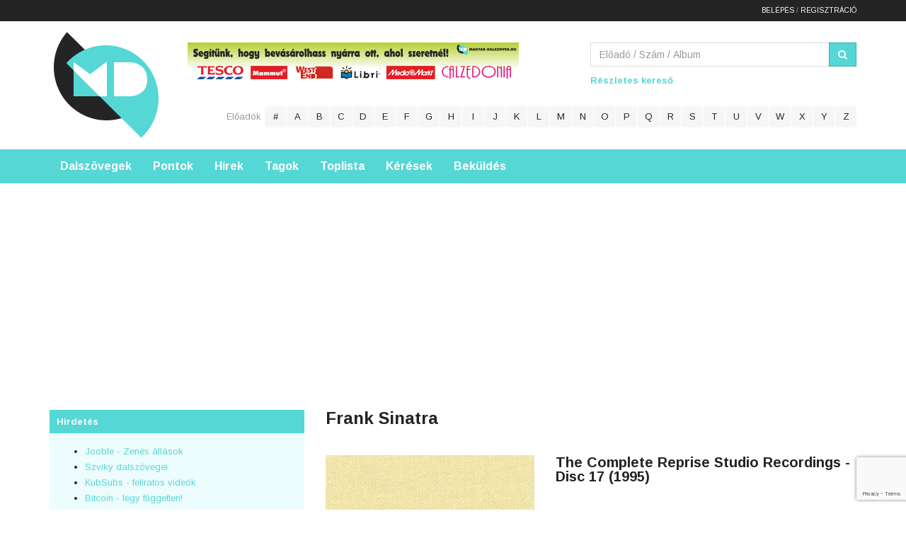

--- FILE ---
content_type: text/html; charset=UTF-8
request_url: https://www.magyar-dalszoveg.hu/eloado-f/frank-sinatra
body_size: 19461
content:
<!DOCTYPE html>
<html>
<head>
    <meta charset="utf-8"/>
<title>Frank Sinatra - Albumai és zeneszámai - Magyar-Dalszoveg.hu
</title>

<!--<link href="https://cdnjs.cloudflare.com/ajax/libs/twitter-bootstrap/4.0.0-alpha/css/bootstrap.css" rel="stylesheet">-->

<link rel="shortcut icon" href="/images/favicon.ico"/>
<meta name="description" content="Frank Sinatra előadó magyarra lefordított dalszövegeinek címei és albumai.
"/>
<meta name="keywords" content="magyar dalszöveg, angol dalszöveg, előadó, album, zene, lyrics, dalszöveg"/>
<meta name="viewport" content="initial-scale=1, maximum-scale=1, user-scalable=no"/>

<meta http-equiv="Content-Security-Policy" content="upgrade-insecure-requests" />

<meta property="og:type" content="musician"/>
<!--<meta property="og:url" content="" />-->
<link rel="image_src" href=""/>
<meta property="og:image" content=""/>
<meta property="og:site_name" content="Frank Sinatra - Albumai és zeneszámai - Magyar-Dalszoveg.hu
"/>
<meta property="og:description" content="Frank Sinatra előadó magyarra lefordított dalszövegeinek címei és albumai.
"/>

<link rel="stylesheet" href="/css/font-awesome.min.css"/>
<link rel="stylesheet" href="/css/bootstrap.min.css"/>
<link rel="stylesheet" href="/css/bootstrap-theme.min.css"/>
<link rel="stylesheet" href="/css/flat-form.min.css"/>
<link rel="stylesheet" href="/css/tbs.css?v20230629v1"/>
<!--		<link rel="stylesheet" href="/css/jquery.cookiebar.css" />  -->

<!--[if LTE IE 8]>
<script src="https://html5shiv.googlecode.com/svn/trunk/html5.js"></script>
<script src="https://ie7-js.googlecode.com/svn/version/2.1(beta4)/IE8.js"></script>
<![endif]-->

<script data-ad-client="ca-pub-5134207081925826" async
        src="https://pagead2.googlesyndication.com/pagead/js/adsbygoogle.js"></script>

<!-- InMobi Choice. Consent Manager Tag v3.0 (for TCF 2.2) -->
<script type="text/javascript" async=true>
(function() {
  var host = window.location.hostname;
  var element = document.createElement('script');
  var firstScript = document.getElementsByTagName('script')[0];
  var url = 'https://cmp.inmobi.com'
    .concat('/choice/', 'QJdfu9My_ZMkG', '/', host, '/choice.js?tag_version=V3');
  var uspTries = 0;
  var uspTriesLimit = 3;
  element.async = true;
  element.type = 'text/javascript';
  element.src = url;

  firstScript.parentNode.insertBefore(element, firstScript);

  function makeStub() {
    var TCF_LOCATOR_NAME = '__tcfapiLocator';
    var queue = [];
    var win = window;
    var cmpFrame;

    function addFrame() {
      var doc = win.document;
      var otherCMP = !!(win.frames[TCF_LOCATOR_NAME]);

      if (!otherCMP) {
        if (doc.body) {
          var iframe = doc.createElement('iframe');

          iframe.style.cssText = 'display:none';
          iframe.name = TCF_LOCATOR_NAME;
          doc.body.appendChild(iframe);
        } else {
          setTimeout(addFrame, 5);
        }
      }
      return !otherCMP;
    }

    function tcfAPIHandler() {
      var gdprApplies;
      var args = arguments;

      if (!args.length) {
        return queue;
      } else if (args[0] === 'setGdprApplies') {
        if (
          args.length > 3 &&
          args[2] === 2 &&
          typeof args[3] === 'boolean'
        ) {
          gdprApplies = args[3];
          if (typeof args[2] === 'function') {
            args[2]('set', true);
          }
        }
      } else if (args[0] === 'ping') {
        var retr = {
          gdprApplies: gdprApplies,
          cmpLoaded: false,
          cmpStatus: 'stub'
        };

        if (typeof args[2] === 'function') {
          args[2](retr);
        }
      } else {
        if(args[0] === 'init' && typeof args[3] === 'object') {
          args[3] = Object.assign(args[3], { tag_version: 'V3' });
        }
        queue.push(args);
      }
    }

    function postMessageEventHandler(event) {
      var msgIsString = typeof event.data === 'string';
      var json = {};

      try {
        if (msgIsString) {
          json = JSON.parse(event.data);
        } else {
          json = event.data;
        }
      } catch (ignore) {}

      var payload = json.__tcfapiCall;

      if (payload) {
        window.__tcfapi(
          payload.command,
          payload.version,
          function(retValue, success) {
            var returnMsg = {
              __tcfapiReturn: {
                returnValue: retValue,
                success: success,
                callId: payload.callId
              }
            };
            if (msgIsString) {
              returnMsg = JSON.stringify(returnMsg);
            }
            if (event && event.source && event.source.postMessage) {
              event.source.postMessage(returnMsg, '*');
            }
          },
          payload.parameter
        );
      }
    }

    while (win) {
      try {
        if (win.frames[TCF_LOCATOR_NAME]) {
          cmpFrame = win;
          break;
        }
      } catch (ignore) {}

      if (win === window.top) {
        break;
      }
      win = win.parent;
    }
    if (!cmpFrame) {
      addFrame();
      win.__tcfapi = tcfAPIHandler;
      win.addEventListener('message', postMessageEventHandler, false);
    }
  };

  makeStub();

  function makeGppStub() {
    const CMP_ID = 10;
    const SUPPORTED_APIS = [
      '2:tcfeuv2',
      '6:uspv1',
      '7:usnatv1',
      '8:usca',
      '9:usvav1',
      '10:uscov1',
      '11:usutv1',
      '12:usctv1'
    ];

    window.__gpp_addFrame = function (n) {
      if (!window.frames[n]) {
        if (document.body) {
          var i = document.createElement("iframe");
          i.style.cssText = "display:none";
          i.name = n;
          document.body.appendChild(i);
        } else {
          window.setTimeout(window.__gpp_addFrame, 10, n);
        }
      }
    };
    window.__gpp_stub = function () {
      var b = arguments;
      __gpp.queue = __gpp.queue || [];
      __gpp.events = __gpp.events || [];

      if (!b.length || (b.length == 1 && b[0] == "queue")) {
        return __gpp.queue;
      }

      if (b.length == 1 && b[0] == "events") {
        return __gpp.events;
      }

      var cmd = b[0];
      var clb = b.length > 1 ? b[1] : null;
      var par = b.length > 2 ? b[2] : null;
      if (cmd === "ping") {
        clb(
          {
            gppVersion: "1.1", // must be “Version.Subversion”, current: “1.1”
            cmpStatus: "stub", // possible values: stub, loading, loaded, error
            cmpDisplayStatus: "hidden", // possible values: hidden, visible, disabled
            signalStatus: "not ready", // possible values: not ready, ready
            supportedAPIs: SUPPORTED_APIS, // list of supported APIs
            cmpId: CMP_ID, // IAB assigned CMP ID, may be 0 during stub/loading
            sectionList: [],
            applicableSections: [-1],
            gppString: "",
            parsedSections: {},
          },
          true
        );
      } else if (cmd === "addEventListener") {
        if (!("lastId" in __gpp)) {
          __gpp.lastId = 0;
        }
        __gpp.lastId++;
        var lnr = __gpp.lastId;
        __gpp.events.push({
          id: lnr,
          callback: clb,
          parameter: par,
        });
        clb(
          {
            eventName: "listenerRegistered",
            listenerId: lnr, // Registered ID of the listener
            data: true, // positive signal
            pingData: {
              gppVersion: "1.1", // must be “Version.Subversion”, current: “1.1”
              cmpStatus: "stub", // possible values: stub, loading, loaded, error
              cmpDisplayStatus: "hidden", // possible values: hidden, visible, disabled
              signalStatus: "not ready", // possible values: not ready, ready
              supportedAPIs: SUPPORTED_APIS, // list of supported APIs
              cmpId: CMP_ID, // list of supported APIs
              sectionList: [],
              applicableSections: [-1],
              gppString: "",
              parsedSections: {},
            },
          },
          true
        );
      } else if (cmd === "removeEventListener") {
        var success = false;
        for (var i = 0; i < __gpp.events.length; i++) {
          if (__gpp.events[i].id == par) {
            __gpp.events.splice(i, 1);
            success = true;
            break;
          }
        }
        clb(
          {
            eventName: "listenerRemoved",
            listenerId: par, // Registered ID of the listener
            data: success, // status info
            pingData: {
              gppVersion: "1.1", // must be “Version.Subversion”, current: “1.1”
              cmpStatus: "stub", // possible values: stub, loading, loaded, error
              cmpDisplayStatus: "hidden", // possible values: hidden, visible, disabled
              signalStatus: "not ready", // possible values: not ready, ready
              supportedAPIs: SUPPORTED_APIS, // list of supported APIs
              cmpId: CMP_ID, // CMP ID
              sectionList: [],
              applicableSections: [-1],
              gppString: "",
              parsedSections: {},
            },
          },
          true
        );
      } else if (cmd === "hasSection") {
        clb(false, true);
      } else if (cmd === "getSection" || cmd === "getField") {
        clb(null, true);
      }
      //queue all other commands
      else {
        __gpp.queue.push([].slice.apply(b));
      }
    };
    window.__gpp_msghandler = function (event) {
      var msgIsString = typeof event.data === "string";
      try {
        var json = msgIsString ? JSON.parse(event.data) : event.data;
      } catch (e) {
        var json = null;
      }
      if (typeof json === "object" && json !== null && "__gppCall" in json) {
        var i = json.__gppCall;
        window.__gpp(
          i.command,
          function (retValue, success) {
            var returnMsg = {
              __gppReturn: {
                returnValue: retValue,
                success: success,
                callId: i.callId,
              },
            };
            event.source.postMessage(msgIsString ? JSON.stringify(returnMsg) : returnMsg, "*");
          },
          "parameter" in i ? i.parameter : null,
          "version" in i ? i.version : "1.1"
        );
      }
    };
    if (!("__gpp" in window) || typeof window.__gpp !== "function") {
      window.__gpp = window.__gpp_stub;
      window.addEventListener("message", window.__gpp_msghandler, false);
      window.__gpp_addFrame("__gppLocator");
    }
  };

  makeGppStub();

  var uspStubFunction = function() {
    var arg = arguments;
    if (typeof window.__uspapi !== uspStubFunction) {
      setTimeout(function() {
        if (typeof window.__uspapi !== 'undefined') {
          window.__uspapi.apply(window.__uspapi, arg);
        }
      }, 500);
    }
  };

  var checkIfUspIsReady = function() {
    uspTries++;
    if (window.__uspapi === uspStubFunction && uspTries < uspTriesLimit) {
      console.warn('USP is not accessible');
    } else {
      clearInterval(uspInterval);
    }
  };

  if (typeof window.__uspapi === 'undefined') {
    window.__uspapi = uspStubFunction;
    var uspInterval = setInterval(checkIfUspIsReady, 6000);
  }
})();
</script>
<!-- End InMobi Choice. Consent Manager Tag v3.0 (for TCF 2.2) -->

<!--INFINETY START - OFF -->




<!-- Google Tag Manager -->
<script>(function (w, d, s, l, i) {
		w[l] = w[l] || [];
		w[l].push({
			'gtm.start': new Date().getTime(), event: 'gtm.js'
		});
		var f = d.getElementsByTagName(s)[0],
			j = d.createElement(s), dl = l != 'dataLayer' ? '&l=' + l : '';
		j.async = true;
		j.src =
			'https://www.googletagmanager.com/gtm.js?id=' + i + dl;
		f.parentNode.insertBefore(j, f);
	})(window, document, 'script', 'dataLayer', 'GTM-NLLPJM8');</script>
<!-- End Google Tag Manager -->

<!-- INFINETY END -->

<!-- Global site tag (gtag.js) - Google Analytics -->
<script async src="https://www.googletagmanager.com/gtag/js?id=G-D9G2HWYQ7R"></script>
<script>
	window.dataLayer = window.dataLayer || [];
	function gtag() {
		dataLayer.push(arguments);
	}
	gtag('js', new Date());

	gtag('config', 'G-D9G2HWYQ7R');
</script>


<script src="https://www.google.com/recaptcha/api.js?render=6Lf0kSApAAAAAH3V4LYCfqxSdds6wRF__v43zUKD"></script>
</head>

<body>
<!-- Load Facebook SDK for JavaScript -->
<div id="fb-root"></div>
<script async defer crossorigin="anonymous" src="https://connect.facebook.net/hu_HU/sdk.js#xfbml=1&version=v18.0&appId=379276424454647" nonce="f2SpAi6P"></script>

<div class="top-bar">
    <div class="container">
        <div class="text-right login_buttons">
            <form method="POST" action="/logout" name="logoutform" style="margin: 0; padding: 0;">
                <input type="hidden" name="_token" value="tiuyGga8k3Y2Pt742RecPTYLlfzMmh2wUY1fJpFg">                                    <a href="/belepes">Belépés</a> / <a
                            href="/regisztracio">Regisztráció</a>
                            </form>
        </div>
    </div>
</div>

<a class="visible-xs mobile-logo" href="/" title="Magyar Dalszöveg">Magyar Dalszöveg</a>

<label class="visible-xs mobile-header-button" for="mobile-header">Menü és kereső</label>
<input class="hidden mobile-header-button" type="checkbox" id="mobile-header" name="mobile-header"/>

<div class="mobile-header">

    <header class="header">
        <div class="container">
            <div class="row">
                <div class="col-md-2 col-sm-3 hidden-xs">
                    <h1 class="logo"><a href="/" title="Magyar Dalszöveg">Magyar Dalszöveg</a></h1>
                </div>

                <div class="col-md-10 col-sm-9">
                    <div class="row">
                        <div class="col-md-7">
                            <!-- HEADER 468 BEGIN -->
<div class="adv_header adv_block">
                                <!--<script type="text/javascript">--><!--
										google_ad_client = "ca-pub-5134207081925826";
										/* MD - 468&#42;90 */
										google_ad_slot = "8916796803";
										google_ad_width = 468;
										google_ad_height = 60;
										//-->
                                <!--</script>

                                <script type="text/javascript" src="https://pagead2.googlesyndication.com/pagead/show_ads.js"></script>-->
                                <a href="https://www.magyar-dalszoveg.hu/hir/jutalmazzuk-a-forditasokat"
                                   target="_blank"><img src="https://www.magyar-d
alszoveg.hu/images/forditas-jutalom.gif" alt=""/></a>
                                <!--<iframe src="https://files.bannersnack.net/banners/bc5070a5z/embed/index.html?userId=21689556&t=1448400905" width="468" height="60" scrolling="no" frameborder="0" allowtransparency="true" allowfullscreen></iframe>-->
</div>
<!-- HEADER 468 END -->
                        </div>

                        <div class="col-md-5">
                            <form method="post" action="/gyorskereso" class="search-form">
                                <input type="hidden" name="_token" value="tiuyGga8k3Y2Pt742RecPTYLlfzMmh2wUY1fJpFg">                                <div class="input-group">
                                    <input class="form-control" type="text" name="kulcsszo" id="kulcsszo"
                                           value=""
                                           placeholder="Előadó / Szám / Album"
                                           title="Kereséshez csak egyet írj be, vagy az előadót, vagy a szám címét, vagy az albumot."/>
											<span class="input-group-btn">
												<button class="btn btn-primary" type="submit" name="search_button"
                                                        id="search_button" title="Dalszöveg keresés"><i
                                                            class="fa fa-search"></i></button>
											</span>
                                </div>
                            </form>
                            <p class="advanced-search"><a href="/kereses">Részletes kereső</a></p>
                        </div>
                    </div>

                    <div class="row">
                        <div class="col-md-12 text-right letter-search">
                            <h3>Előadók</h3>
                            <ul class="list-inline list-unstyled">

                                <li><a href="/eloado-num">#</a></li><li><a href="/eloado-a">a</a></li><li><a href="/eloado-b">b</a></li><li><a href="/eloado-c">c</a></li><li><a href="/eloado-d">d</a></li><li><a href="/eloado-e">e</a></li><li><a href="/eloado-f">f</a></li><li><a href="/eloado-g">g</a></li><li><a href="/eloado-h">h</a></li><li><a href="/eloado-i">i</a></li><li><a href="/eloado-j">j</a></li><li><a href="/eloado-k">k</a></li><li><a href="/eloado-l">l</a></li><li><a href="/eloado-m">m</a></li><li><a href="/eloado-n">n</a></li><li><a href="/eloado-o">o</a></li><li><a href="/eloado-p">p</a></li><li><a href="/eloado-q">q</a></li><li><a href="/eloado-r">r</a></li><li><a href="/eloado-s">s</a></li><li><a href="/eloado-t">t</a></li><li><a href="/eloado-u">u</a></li><li><a href="/eloado-v">v</a></li><li><a href="/eloado-w">w</a></li><li><a href="/eloado-x">x</a></li><li><a href="/eloado-y">y</a></li><li><a href="/eloado-z">z</a></li>
                            </ul>
                        </div>
                    </div>
                    <div class="row">

                    </div>
                </div>
            </div>
        </div>
    </header>

    <div class="navigation">
        <div class="menu">
            <nav class="container">
                <ul class="list-inline list-unstyled">
    <li><a href="/">Dalszövegek</a></li><li><a href="/pontok">Pontok</a></li><li><a href="/minden-hir">Hírek</a></li><li><a href="/tagok">Tagok</a></li><li><a href="/toplista">Toplista</a></li><li><a href="/keresek">Kérések</a></li><li><a href="/bekuldes">Beküldés</a></li></ul>            </nav>
        </div>

        
        <!-- HEADER FULLSIZE DESKTOP BEGIN -->
<div class="text-center">
            <!-- Goa3 beépítés: magyar-dalszoveg.hu_leaderboard_superleaderboard_billboard, 5125726 -->
            <!-- <div id="magyar-dalszoveg.hu_leaderboard_superleaderboard_billboard" class="goAdverticum"></div>-->
            <script async
                    src="https://pagead2.googlesyndication.com/pagead/js/adsbygoogle.js?client=ca-pub-5134207081925826"
                    crossorigin="anonymous"></script>
            <!-- Uj Nagy banner -->
            <ins class="adsbygoogle"
                 style="display:block"
                 data-ad-client="ca-pub-5134207081925826"
                 data-ad-slot="8655177963"
                 data-ad-format="auto"
                 data-full-width-responsive="true"></ins>
            <script>
                (adsbygoogle = window.adsbygoogle || []).push({});
            </script>
            <!--<p><a href="http://bit.ly/MD-balatoniturak-homepage" target="_blank"><img src="/images/BT_1024x250_banner_v2.jpg" alt="Túrázz a Balatonnál" width="1177" height="287"></a></p>-->
</div>
<!-- HEADER FULLSIZE DESKTOP END -->

    </div>

</div>

<div class="container">
    <div class="row">
        <aside class="col-md-4 hidden-sm hidden-xs sidebar">
    
    <article class="adv_aside sb-block">
        <h5>Hirdetés</h5>

        <div class="text-center" style="padding-top:15px;">
            <!-- Goa3 beépítés: magyar-dalszoveg.hu_mediumrectangle_halfpage, 5125729 -->
            <!-- <div id="magyar-dalszoveg.hu_mediumrectangle_halfpage" class="goAdverticum"></div>-->
</div>

<!--
<script type="text/javascript">
            google_ad_client = "ca-pub-5134207081925826";

            google_ad_slot = "1393530009";
            google_ad_width = 250;
            google_ad_height = 250;
        </script>
        <script type="text/javascript" src="https://pagead2.googlesyndication.com/pagead/show_ads.js">
        </script>
        <div class="adv_block">
            <iframe src="https://legokosabb.hu/kerdes/reklam250x250" width="250"
                    height="250" frameborder="0" allowtransparency="true"
                    scrolling="no"></iframe>
</div>
-->

        <div>
            <ul>
                <li><a href="https://hu.jooble.org/állás-zene" target="blank">Jooble - Zenés állások</a></li>
                <li><a href="http://lyrics4you.blog.hu/" target="blank">Szviky dalszövegei</a></li>
                <li><a href="https://www.youtube.com/channel/UCm4IYCGfJLwdB4zPOFS367Q" target="blank">KubSubs -
                        feliratos videók</a></li>
                <li><a href="https://bitcoin-info.hu/" target="blank">Bitcoin - légy független!</a></li>

            </ul>

            <!-- Goa3 beépítés: magyar-dalszoveg.hu_szoveges, 5125736 -->
<div id="magyar-dalszoveg.hu_szoveges" class="goAdverticum"></div>

            <br>Ha szeretnéd a honlapod itt látni<a href="mailto:info@magyar-dalszoveg.hu"> írj egy emailt</a> nekünk.
        </div>


    </article>

    <!-- ide uzifal -->

    <article class="shoutbox sb-block">
        <h5>Üzenőfal</h5>
                    <div class="alert alert-warning">Hozzászóláshoz <a class="alert-link"
                                                               href="/belepes">jelentkezz
                    be</a>.
            </div>
                <section class="all-messages" id="all_messages">

        </section>
    </article>

    <article class="facebook-block sb-block">
        <h5>Facebook</h5>

        <div class="fb-like-box" data-href="https://www.facebook.com/pages/Magyar-dalsz%C3%B6veg/205860092929343"
             data-width="234" data-show-faces="true" data-stream="false" data-show-border="false"
             data-header="false"></div>
    </article>

    <article class="rss sb-block">
        <a class="btn btn-block btn-primary" href="/rss.php" title="Értseülj mindig a legfrissebb dalszövegekről."
           target="_blank">
            <i class="fa fa-rss"></i>
            Íratkozz fel az RSS csatornára.
        </a>
    </article>

    <article class="sb-block">
        <h5>Legújabb tagok</h5>

        <ul class="list-unstyled new-members">
                            <li>
                    <a class="username"
                       href="/profil/8078">berlikk34</a>
                    <time datetime="2026-01-12 14:22:03">2026-01-12 14:22:03</time>
                </li>
                            <li>
                    <a class="username"
                       href="/profil/8077">erdosizsolti</a>
                    <time datetime="2026-01-11 08:51:39">2026-01-11 08:51:39</time>
                </li>
                            <li>
                    <a class="username"
                       href="/profil/8076">Nikolett Anita Ladányi</a>
                    <time datetime="2026-01-08 03:02:54">2026-01-08 03:02:54</time>
                </li>
                            <li>
                    <a class="username"
                       href="/profil/8075">Riley Dakota</a>
                    <time datetime="2026-01-05 19:45:37">2026-01-05 19:45:37</time>
                </li>
                            <li>
                    <a class="username"
                       href="/profil/8074">laszlobizse</a>
                    <time datetime="2026-01-03 16:31:14">2026-01-03 16:31:14</time>
                </li>
                            <li>
                    <a class="username"
                       href="/profil/8073">Judy</a>
                    <time datetime="2025-12-31 07:02:33">2025-12-31 07:02:33</time>
                </li>
                            <li>
                    <a class="username"
                       href="/profil/8072">Varga Katalin</a>
                    <time datetime="2025-12-30 23:19:43">2025-12-30 23:19:43</time>
                </li>
                            <li>
                    <a class="username"
                       href="/profil/8071">Csoda</a>
                    <time datetime="2025-12-30 15:40:14">2025-12-30 15:40:14</time>
                </li>
                            <li>
                    <a class="username"
                       href="/profil/8070">Árpád</a>
                    <time datetime="2025-12-28 10:09:14">2025-12-28 10:09:14</time>
                </li>
                            <li>
                    <a class="username"
                       href="/profil/8069">Noémi Tóth</a>
                    <time datetime="2025-12-24 03:51:57">2025-12-24 03:51:57</time>
                </li>
                    </ul>
    </article>

    <!--<article class="sb-block">
        <h5>Partnerek</h5>

        <ul>
            <li><a href="">www.akarmi.hu</a></li>
            <li><a href="">www.akarki.hu</a></li>
        </ul>
    </article>-->
</aside>
        
    <article class="col-md-8">
        <h2>Frank Sinatra</h2>

        
                                    <section class="row album-data">
                    <figure class="col-sm-5 cover">
                        <img src="/boritok/frank-sinatra-the-complete-reprise-studio-recordings-disc-17-1995.jpg"
                             title="The Complete Reprise Studio Recordings - Disc 17" title="The Complete Reprise Studio Recordings - Disc 17">
                    </figure>

                    <div class="col-sm-7">
                        <h3 id="8204">The Complete Reprise Studio Recordings - Disc 17 (1995)</h3>

                        <div style="padding-bottom: 25px;">

                            <script>
                                /* TFP - magyar-dalszoveg */
                                (function () {
                                    var opts = {
                                        artist: "Frank Sinatra",
                                        song: "The Complete Reprise Studio Recordings - Disc 17",
                                        adunit_id: 100001786,
                                        div_id: "cf_async_" + Math.floor((Math.random() * 999999999))
                                    };
                                    document.write('<div id="' + opts.div_id + '"></div>');
                                    var c = function () {
                                        cf.showAsyncAd(opts)
                                    };
                                    if (typeof window.cf !== 'undefined')c(); else {
                                        cf_async = !0;
                                        var r = document.createElement("script"), s = document.getElementsByTagName("script")[0];
                                        r.async = !0;
                                        r.src = "//srv.clickfuse.com/showads/showad.js";
                                        r.readyState ? r.onreadystatechange = function () {
                                            if ("loaded" == r.readyState || "complete" == r.readyState)r.onreadystatechange = null, c()
                                        } : r.onload = c;
                                        s.parentNode.insertBefore(r, s)
                                    }
                                    ;
                                })();
                            </script>

                        </div>

                        <ol class="_off_list-unstyled">
                            
                            
                                                            <li>
                                    
                                    <a href="/lyrics/frank-sinatra-you-are-the-sunshine-of-my-life-the-complete-reprise-studio-recordings-disc-17">You Are The Sunshine Of My Life</a>
                                </li>
                                
                                                            <li>
                                    
                                    <a href="/lyrics/frank-sinatra-just-as-though-you-were-here-the-complete-reprise-studio-recordings-disc-17">Just As Though You Were Here</a>
                                </li>
                                
                                                            <li>
                                    
                                    <a href="/lyrics/frank-sinatra-everything-happens-to-me-the-complete-reprise-studio-recordings-disc-17">Everything Happens To Me</a>
                                </li>
                                
                                                            <li>
                                    
                                    <a href="/lyrics/frank-sinatra-anytime-ill-be-there-the-complete-reprise-studio-recordings-disc-17">Anytime (I&#039;ll Be There)</a>
                                </li>
                                
                                                            <li>
                                    
                                    <a href="/lyrics/frank-sinatra-the-only-couple-on-the-floor-the-complete-reprise-studio-recordings-disc-17">The Only Couple On The Floor</a>
                                </li>
                                
                                                            <li>
                                    
                                    <a href="/lyrics/frank-sinatra-i-love-my-wife-the-complete-reprise-studio-recordings-disc-17">I Love My Wife</a>
                                </li>
                                
                                                            <li>
                                    
                                    <a href="/lyrics/frank-sinatra-i-believe-im-gonna-love-you-the-complete-reprise-studio-recordings-disc-17">I Believe I&#039;m Gonna Love You</a>
                                </li>
                                
                                                            <li>
                                    
                                    <a href="/lyrics/frank-sinatra-the-saddest-thing-of-all-the-complete-reprise-studio-recordings-disc-17">The Saddest Thing Of All</a>
                                </li>
                                
                                                            <li>
                                    
                                    <a href="/lyrics/frank-sinatra-a-baby-just-like-you-the-complete-reprise-studio-recordings-disc-17">A Baby Just Like You</a>
                                </li>
                                
                                                            <li>
                                    
                                    <a href="/lyrics/frank-sinatra-christmas-memories-the-complete-reprise-studio-recordings-disc-17">Christmas Memories</a>
                                </li>
                                
                                                            <li>
                                    
                                    <a href="/lyrics/frank-sinatra-i-sing-the-songs-i-write-the-songs-the-complete-reprise-studio-recordings-disc-17">I Sing The Songs (I Write The Songs)</a>
                                </li>
                                
                                                            <li>
                                    
                                    <a href="/lyrics/frank-sinatra-stargazer-the-complete-reprise-studio-recordings-disc-17">Stargazer</a>
                                </li>
                                
                                                            <li>
                                    
                                    <a href="/lyrics/frank-sinatra-dry-your-eyes-the-complete-reprise-studio-recordings-disc-17">Dry Your Eyes</a>
                                </li>
                                
                                                            <li>
                                    
                                    <a href="/lyrics/frank-sinatra-linda-the-complete-reprise-studio-recordings-disc-17">Linda</a>
                                </li>
                                
                                                            <li>
                                    
                                    <a href="/lyrics/frank-sinatra-emily-the-complete-reprise-studio-recordings-disc-17">Emily</a>
                                </li>
                                
                                                            <li>
                                    
                                    <a href="/lyrics/frank-sinatra-night-and-day-the-complete-reprise-studio-recordings-disc-17">Night And Day</a>
                                </li>
                                
                                                            <li>
                                    
                                    <a href="/lyrics/frank-sinatra-like-a-sad-song-the-complete-reprise-studio-recordings-disc-17">Like A Sad Song</a>
                                </li>
                                
                                                            <li>
                                    
                                    <a href="/lyrics/frank-sinatra-all-or-nothing-at-all-the-complete-reprise-studio-recordings-disc-17">All Or Nothing At All</a>
                                </li>
                                
                                                            <li>
                                    
                                    <a href="/lyrics/frank-sinatra-sweet-lorraine-the-complete-reprise-studio-recordings-disc-17">Sweet Lorraine</a>
                                </li>
                                
                                                            <li>
                                    
                                    <a href="/lyrics/frank-sinatra-everybody-ought-to-be-in-love-the-complete-reprise-studio-recordings-disc-17">Everybody ought to be in love</a>
                                </li>
                                
                                                    </ol>
                    </div>
                </section>
                            <section class="row album-data">
                    <figure class="col-sm-5 cover">
                        <img src="/boritok/frank-sinatra-the-complete-reprise-studio-recordings-1995-.jpg"
                             title="The Complete Reprise Studio Recordings" title="The Complete Reprise Studio Recordings">
                    </figure>

                    <div class="col-sm-7">
                        <h3 id="1943">The Complete Reprise Studio Recordings (1995)</h3>

                        <div style="padding-bottom: 25px;">

                            <script>
                                /* TFP - magyar-dalszoveg */
                                (function () {
                                    var opts = {
                                        artist: "Frank Sinatra",
                                        song: "The Complete Reprise Studio Recordings",
                                        adunit_id: 100001786,
                                        div_id: "cf_async_" + Math.floor((Math.random() * 999999999))
                                    };
                                    document.write('<div id="' + opts.div_id + '"></div>');
                                    var c = function () {
                                        cf.showAsyncAd(opts)
                                    };
                                    if (typeof window.cf !== 'undefined')c(); else {
                                        cf_async = !0;
                                        var r = document.createElement("script"), s = document.getElementsByTagName("script")[0];
                                        r.async = !0;
                                        r.src = "//srv.clickfuse.com/showads/showad.js";
                                        r.readyState ? r.onreadystatechange = function () {
                                            if ("loaded" == r.readyState || "complete" == r.readyState)r.onreadystatechange = null, c()
                                        } : r.onload = c;
                                        s.parentNode.insertBefore(r, s)
                                    }
                                    ;
                                })();
                            </script>

                        </div>

                        <ol class="_off_list-unstyled">
                            
                            
                                                            <li>
                                    
                                    <a href="/lyrics/frank-sinatra-witchcraft-the-complete-reprise-studio-recordings">Witchcraft</a>
                                </li>
                                
                                                            <li>
                                    
                                    <a href="/lyrics/frank-sinatra-the-coffee-song-the-complete-reprise-studio-recordings">The Coffee Song</a>
                                </li>
                                
                                                            <li>
                                    
                                    <a href="/lyrics/frank-sinatra-bang-bang-my-baby-shot-me-down-the-complete-reprise-studio-recordings">Bang Bang (My Baby Shot Me Down)</a>
                                </li>
                                
                                                            <li>
                                    
                                    <a href="/lyrics/frank-sinatra-empty-tables-the-complete-reprise-studio-recordings">Empty Tables</a>
                                </li>
                                
                                                            <li>
                                    
                                    <a href="/lyrics/frank-sinatra-you-will-be-my-music-the-complete-reprise-studio-recordings">You Will Be My Music</a>
                                </li>
                                
                                                            <li>
                                    
                                    <a href="/lyrics/frank-sinatra-noah-the-complete-reprise-studio-recordings">Noah</a>
                                </li>
                                
                                                            <li>
                                    
                                    <a href="/lyrics/frank-sinatra-nobody-wins-the-complete-reprise-studio-recordings">Nobody wins</a>
                                </li>
                                
                                                            <li>
                                    
                                    <a href="/lyrics/frank-sinatra-the-hurt-doesnt-go-away-the-complete-reprise-studio-recordings">The Hurt Doesn&#039;t Go Away</a>
                                </li>
                                
                                                            <li>
                                    
                                    <a href="/lyrics/frank-sinatra-winners-the-complete-reprise-studio-recordings">Winners</a>
                                </li>
                                
                                                            <li>
                                    
                                    <a href="/lyrics/frank-sinatra-let-me-try-again-the-complete-reprise-studio-recordings">Let Me Try Again</a>
                                </li>
                                
                                                            <li>
                                    
                                    <a href="/lyrics/frank-sinatra-kuldd-be-a-bohocokat-the-complete-reprise-studio-recordings">Send In The Clowns</a>
                                </li>
                                
                                                            <li>
                                    
                                    <a href="/lyrics/frank-sinatra-there-used-to-be-a-ballpark-the-complete-reprise-studio-recordings">There Used To Be A Ballpark</a>
                                </li>
                                
                                                            <li>
                                    
                                    <a href="/lyrics/frank-sinatra-youre-so-right-for-whats-wrong-in-my-life-the-complete-reprise-studio-recordings">You&#039;re So Right (For What&#039;s Wrong In My Life)</a>
                                </li>
                                
                                                            <li>
                                    
                                    <a href="/lyrics/frank-sinatra-dream-away-the-complete-reprise-studio-recordings">Dream Away</a>
                                </li>
                                
                                                            <li>
                                    
                                    <a href="/lyrics/frank-sinatra-bad-bad-leroy-brown-the-complete-reprise-studio-recordings">Bad, Bad Leroy Brown</a>
                                </li>
                                
                                                            <li>
                                    
                                    <a href="/lyrics/frank-sinatra-im-gonna-make-it-all-the-way-the-complete-reprise-studio-recordings">I&#039;m Gonna Make It All The Way</a>
                                </li>
                                
                                                            <li>
                                    
                                    <a href="/lyrics/frank-sinatra-the-summer-knows-the-complete-reprise-studio-recordings">The Summer Knows</a>
                                </li>
                                
                                                            <li>
                                    
                                    <a href="/lyrics/frank-sinatra-sweet-caroline-the-complete-reprise-studio-recordings">Sweet Caroline</a>
                                </li>
                                
                                                            <li>
                                    
                                    <a href="/lyrics/frank-sinatra-you-turned-my-world-around-the-complete-reprise-studio-recordings">You Turned My World Around</a>
                                </li>
                                
                                                            <li>
                                    
                                    <a href="/lyrics/frank-sinatra-satisfy-me-one-more-time-the-complete-reprise-studio-recordings">Satisfy Me One More Time</a>
                                </li>
                                
                                                            <li>
                                    
                                    <a href="/lyrics/frank-sinatra-tie-a-yellow-ribbon-around-the-ole-oak-tree-the-complete-reprise-studio-recordings">Tie A Yellow Ribbon Around The Ole Oak Tree</a>
                                </li>
                                
                                                            <li>
                                    
                                    <a href="/lyrics/frank-sinatra-what-are-you-doing-the-rest-of-your-life-the-complete-reprise-studio-recordings">What Are You Doing The Rest Of Your Life?</a>
                                </li>
                                
                                                    </ol>
                    </div>
                </section>
                            <section class="row album-data">
                    <figure class="col-sm-5 cover">
                        <img src="/boritok/frank-sinatra-trilogy-past-present-and-future-1980.jpg"
                             title="Trilogy: Past, present and future" title="Trilogy: Past, present and future">
                    </figure>

                    <div class="col-sm-7">
                        <h3 id="7940">Trilogy: Past, present and future (1980)</h3>

                        <div style="padding-bottom: 25px;">

                            <script>
                                /* TFP - magyar-dalszoveg */
                                (function () {
                                    var opts = {
                                        artist: "Frank Sinatra",
                                        song: "Trilogy: Past, present and future",
                                        adunit_id: 100001786,
                                        div_id: "cf_async_" + Math.floor((Math.random() * 999999999))
                                    };
                                    document.write('<div id="' + opts.div_id + '"></div>');
                                    var c = function () {
                                        cf.showAsyncAd(opts)
                                    };
                                    if (typeof window.cf !== 'undefined')c(); else {
                                        cf_async = !0;
                                        var r = document.createElement("script"), s = document.getElementsByTagName("script")[0];
                                        r.async = !0;
                                        r.src = "//srv.clickfuse.com/showads/showad.js";
                                        r.readyState ? r.onreadystatechange = function () {
                                            if ("loaded" == r.readyState || "complete" == r.readyState)r.onreadystatechange = null, c()
                                        } : r.onload = c;
                                        s.parentNode.insertBefore(r, s)
                                    }
                                    ;
                                })();
                            </script>

                        </div>

                        <ol class="_off_list-unstyled">
                            
                            
                                                            <li>
                                    
                                    <a href="/lyrics/frank-sinatra-it-had-to-be-you-trilogy-past-present-and-future">It had to be you</a>
                                </li>
                                
                                                            <li>
                                    
                                    <a href="/lyrics/frank-sinatra-song-is-you-trilogy-past-present-and-future">Song Is You</a>
                                </li>
                                
                                                            <li>
                                    
                                    <a href="/lyrics/frank-sinatra-but-not-for-me-trilogy-past-present-and-future">But Not For Me</a>
                                </li>
                                
                                                            <li>
                                    
                                    <a href="/lyrics/frank-sinatra-i-had-the-craziest-dream-trilogy-past-present-and-future">I Had The Craziest Dream</a>
                                </li>
                                
                                                            <li>
                                    
                                    <a href="/lyrics/frank-sinatra-lets-face-the-music-and-dance-trilogy-past-present-and-future">Let&#039;s Face The Music And Dance</a>
                                </li>
                                
                                                            <li>
                                    
                                    <a href="/lyrics/frank-sinatra-street-of-dreams-trilogy-past-present-and-future">Street of Dreams</a>
                                </li>
                                
                                                            <li>
                                    
                                    <a href="/lyrics/frank-sinatra-my-shining-hour-trilogy-past-present-and-future">My Shining Hour</a>
                                </li>
                                
                                                            <li>
                                    
                                    <a href="/lyrics/frank-sinatra-all-of-you-trilogy-past-present-and-future">All Of You</a>
                                </li>
                                
                                                            <li>
                                    
                                    <a href="/lyrics/frank-sinatra-more-than-you-know-trilogy-past-present-and-future">More Than You Know</a>
                                </li>
                                
                                                            <li>
                                    
                                    <a href="/lyrics/frank-sinatra-they-all-laughed-trilogy-past-present-and-future">They All Laughed</a>
                                </li>
                                
                                                            <li>
                                    
                                    <a href="/lyrics/frank-sinatra-you-and-me-we-wanted-it-all-trilogy-past-present-and-future">You And Me (We Wanted It All)</a>
                                </li>
                                
                                                            <li>
                                    
                                    <a href="/lyrics/frank-sinatra-just-the-way-you-are-trilogy-past-present-and-future">Just The Way You Are</a>
                                </li>
                                
                                                            <li>
                                    
                                    <a href="/lyrics/frank-sinatra-something-trilogy-past-present-and-future">Something</a>
                                </li>
                                
                                                            <li>
                                    
                                    <a href="/lyrics/frank-sinatra-macarthur-park-trilogy-past-present-and-future">MacArthur Park</a>
                                </li>
                                
                                                            <li>
                                    
                                    <a href="/lyrics/frank-sinatra-new-york-new-york-trilogy-past-present-and-future">New York, New York</a>
                                </li>
                                
                                                            <li>
                                    
                                    <a href="/lyrics/frank-sinatra-summer-me-winter-me-trilogy-past-present-and-future">Summer me, winter me</a>
                                </li>
                                
                                                            <li>
                                    
                                    <a href="/lyrics/frank-sinatra-song-sung-blue-trilogy-past-present-and-future">Song sung blue</a>
                                </li>
                                
                                                            <li>
                                    
                                    <a href="/lyrics/frank-sinatra-for-the-good-times-trilogy-past-present-and-future">For The Good Times</a>
                                </li>
                                
                                                            <li>
                                    
                                    <a href="/lyrics/frank-sinatra-love-me-tender-trilogy-past-present-and-future">Love Me Tender</a>
                                </li>
                                
                                                            <li>
                                    
                                    <a href="/lyrics/frank-sinatra-thats-what-god-looks-like-to-me-trilogy-past-present-and-future">That&#039;s What God Looks Like To Me</a>
                                </li>
                                
                                                    </ol>
                    </div>
                </section>
                            <section class="row album-data">
                    <figure class="col-sm-5 cover">
                        <img src="/boritok/frank-sinatra-my-way-1969.jpg"
                             title="My Way" title="My Way">
                    </figure>

                    <div class="col-sm-7">
                        <h3 id="1070">My Way (1969)</h3>

                        <div style="padding-bottom: 25px;">

                            <script>
                                /* TFP - magyar-dalszoveg */
                                (function () {
                                    var opts = {
                                        artist: "Frank Sinatra",
                                        song: "My Way",
                                        adunit_id: 100001786,
                                        div_id: "cf_async_" + Math.floor((Math.random() * 999999999))
                                    };
                                    document.write('<div id="' + opts.div_id + '"></div>');
                                    var c = function () {
                                        cf.showAsyncAd(opts)
                                    };
                                    if (typeof window.cf !== 'undefined')c(); else {
                                        cf_async = !0;
                                        var r = document.createElement("script"), s = document.getElementsByTagName("script")[0];
                                        r.async = !0;
                                        r.src = "//srv.clickfuse.com/showads/showad.js";
                                        r.readyState ? r.onreadystatechange = function () {
                                            if ("loaded" == r.readyState || "complete" == r.readyState)r.onreadystatechange = null, c()
                                        } : r.onload = c;
                                        s.parentNode.insertBefore(r, s)
                                    }
                                    ;
                                })();
                            </script>

                        </div>

                        <ol class="_off_list-unstyled">
                            
                            
                                                            <li>
                                    
                                    <a href="/lyrics/frank-sinatra-my-way-my-way">My Way</a>
                                </li>
                                
                                                            <li>
                                    
                                    <a href="/lyrics/frank-sinatra-watch-what-happens-my-way">Watch What Happens</a>
                                </li>
                                
                                                            <li>
                                    
                                    <a href="/lyrics/frank-sinatra-didnt-we-my-way">Didn&#039;t We</a>
                                </li>
                                
                                                            <li>
                                    
                                    <a href="/lyrics/frank-sinatra-hallelujah-i-love-her-so-my-way">Hallelujah, I Love Her So</a>
                                </li>
                                
                                                            <li>
                                    
                                    <a href="/lyrics/frank-sinatra-yesterday-my-way">Yesterday</a>
                                </li>
                                
                                                            <li>
                                    
                                    <a href="/lyrics/frank-sinatra-a-day-in-the-life-of-a-fool-my-way">A Day In The Life Of A Fool</a>
                                </li>
                                
                                                            <li>
                                    
                                    <a href="/lyrics/frank-sinatra-all-my-tomorrows-my-way">All My Tomorrows</a>
                                </li>
                                
                                                            <li>
                                    
                                    <a href="/lyrics/frank-sinatra-for-once-in-my-life-my-way">For Once in My Life</a>
                                </li>
                                
                                                            <li>
                                    
                                    <a href="/lyrics/frank-sinatra-if-you-go-away-my-way">If You Go Away</a>
                                </li>
                                
                                                            <li>
                                    
                                    <a href="/lyrics/frank-sinatra-mrs-robinson-my-way">Mrs. Robinson</a>
                                </li>
                                
                                                    </ol>
                    </div>
                </section>
                            <section class="row album-data">
                    <figure class="col-sm-5 cover">
                        <img src="/boritok/frank-sinatra-point-of-no-return-1962.jpg"
                             title="Point Of No Return" title="Point Of No Return">
                    </figure>

                    <div class="col-sm-7">
                        <h3 id="8295">Point Of No Return (1962)</h3>

                        <div style="padding-bottom: 25px;">

                            <script>
                                /* TFP - magyar-dalszoveg */
                                (function () {
                                    var opts = {
                                        artist: "Frank Sinatra",
                                        song: "Point Of No Return",
                                        adunit_id: 100001786,
                                        div_id: "cf_async_" + Math.floor((Math.random() * 999999999))
                                    };
                                    document.write('<div id="' + opts.div_id + '"></div>');
                                    var c = function () {
                                        cf.showAsyncAd(opts)
                                    };
                                    if (typeof window.cf !== 'undefined')c(); else {
                                        cf_async = !0;
                                        var r = document.createElement("script"), s = document.getElementsByTagName("script")[0];
                                        r.async = !0;
                                        r.src = "//srv.clickfuse.com/showads/showad.js";
                                        r.readyState ? r.onreadystatechange = function () {
                                            if ("loaded" == r.readyState || "complete" == r.readyState)r.onreadystatechange = null, c()
                                        } : r.onload = c;
                                        s.parentNode.insertBefore(r, s)
                                    }
                                    ;
                                })();
                            </script>

                        </div>

                        <ol class="_off_list-unstyled">
                            
                            
                                                            <li>
                                    
                                    <a href="/lyrics/frank-sinatra-ah-the-apple-trees-when-the-world-was-young-point-of-no-return">(Ah, The Apple Trees) When The World Was Young</a>
                                </li>
                                
                                                            <li>
                                    
                                    <a href="/lyrics/frank-sinatra-ill-remember-april-point-of-no-return">I&#039;ll Remember April</a>
                                </li>
                                
                                                            <li>
                                    
                                    <a href="/lyrics/frank-sinatra-september-song-point-of-no-return">September Song</a>
                                </li>
                                
                                                            <li>
                                    
                                    <a href="/lyrics/frank-sinatra-a-million-dreams-ago-point-of-no-return">A Million Dreams Ago</a>
                                </li>
                                
                                                            <li>
                                    
                                    <a href="/lyrics/frank-sinatra-ill-see-you-again-point-of-no-return">I&#039;ll See You Again</a>
                                </li>
                                
                                                            <li>
                                    
                                    <a href="/lyrics/frank-sinatra-there-will-never-be-another-you-point-of-no-return">There Will Never Be Another You</a>
                                </li>
                                
                                                            <li>
                                    
                                    <a href="/lyrics/frank-sinatra-somewhere-along-the-way-point-of-no-return">Somewhere Along The Way</a>
                                </li>
                                
                                                            <li>
                                    
                                    <a href="/lyrics/frank-sinatra-its-a-blue-world-point-of-no-return">It&#039;s A Blue World</a>
                                </li>
                                
                                                            <li>
                                    
                                    <a href="/lyrics/frank-sinatra-as-time-goes-by-point-of-no-return">As Time Goes By</a>
                                </li>
                                
                                                            <li>
                                    
                                    <a href="/lyrics/frank-sinatra-ill-be-seeing-you-point-of-no-return">I&#039;ll Be Seeing You</a>
                                </li>
                                
                                                            <li>
                                    
                                    <a href="/lyrics/frank-sinatra-memories-of-you-point-of-no-return">Memories Of You</a>
                                </li>
                                
                                                    </ol>
                    </div>
                </section>
                            <section class="row album-data">
                    <figure class="col-sm-5 cover">
                        <img src="/boritok/frank-sinatra-sinatras-swingin-session-1961.jpg"
                             title="Sinatra&#039;s Swingin&#039; Session!!!" title="Sinatra&#039;s Swingin&#039; Session!!!">
                    </figure>

                    <div class="col-sm-7">
                        <h3 id="8808">Sinatra&#039;s Swingin&#039; Session!!! (1961)</h3>

                        <div style="padding-bottom: 25px;">

                            <script>
                                /* TFP - magyar-dalszoveg */
                                (function () {
                                    var opts = {
                                        artist: "Frank Sinatra",
                                        song: "Sinatra&#039;s Swingin&#039; Session!!!",
                                        adunit_id: 100001786,
                                        div_id: "cf_async_" + Math.floor((Math.random() * 999999999))
                                    };
                                    document.write('<div id="' + opts.div_id + '"></div>');
                                    var c = function () {
                                        cf.showAsyncAd(opts)
                                    };
                                    if (typeof window.cf !== 'undefined')c(); else {
                                        cf_async = !0;
                                        var r = document.createElement("script"), s = document.getElementsByTagName("script")[0];
                                        r.async = !0;
                                        r.src = "//srv.clickfuse.com/showads/showad.js";
                                        r.readyState ? r.onreadystatechange = function () {
                                            if ("loaded" == r.readyState || "complete" == r.readyState)r.onreadystatechange = null, c()
                                        } : r.onload = c;
                                        s.parentNode.insertBefore(r, s)
                                    }
                                    ;
                                })();
                            </script>

                        </div>

                        <ol class="_off_list-unstyled">
                            
                            
                                                            <li>
                                    
                                    <a href="/lyrics/frank-sinatra-blue-moon-sinatras-swingin-session-">Blue Moon</a>
                                </li>
                                
                                                            <li>
                                    
                                    <a href="/lyrics/frank-sinatra-sposin-sinatras-swingin-session-">S&#039;posin</a>
                                </li>
                                
                                                            <li>
                                    
                                    <a href="/lyrics/frank-sinatra-september-in-the-rain-sinatras-swingin-session-">September In The Rain</a>
                                </li>
                                
                                                            <li>
                                    
                                    <a href="/lyrics/frank-sinatra-sentimental-baby-sinatras-swingin-session-">Sentimental Baby</a>
                                </li>
                                
                                                            <li>
                                    
                                    <a href="/lyrics/frank-sinatra-always-sinatras-swingin-session-">Always</a>
                                </li>
                                
                                                            <li>
                                    
                                    <a href="/lyrics/frank-sinatra-i-cant-believe-that-youre-in-love-with-me-sinatras-swingin-session-">I Can&#039;t Believe That You&#039;re In Love With Me</a>
                                </li>
                                
                                                    </ol>
                    </div>
                </section>
                            <section class="row album-data">
                    <figure class="col-sm-5 cover">
                        <img src="/boritok/frank-sinatra-nice-n-easy-1960.jpg"
                             title="Nice &#039;n&#039; Easy" title="Nice &#039;n&#039; Easy">
                    </figure>

                    <div class="col-sm-7">
                        <h3 id="8807">Nice &#039;n&#039; Easy (1960)</h3>

                        <div style="padding-bottom: 25px;">

                            <script>
                                /* TFP - magyar-dalszoveg */
                                (function () {
                                    var opts = {
                                        artist: "Frank Sinatra",
                                        song: "Nice &#039;n&#039; Easy",
                                        adunit_id: 100001786,
                                        div_id: "cf_async_" + Math.floor((Math.random() * 999999999))
                                    };
                                    document.write('<div id="' + opts.div_id + '"></div>');
                                    var c = function () {
                                        cf.showAsyncAd(opts)
                                    };
                                    if (typeof window.cf !== 'undefined')c(); else {
                                        cf_async = !0;
                                        var r = document.createElement("script"), s = document.getElementsByTagName("script")[0];
                                        r.async = !0;
                                        r.src = "//srv.clickfuse.com/showads/showad.js";
                                        r.readyState ? r.onreadystatechange = function () {
                                            if ("loaded" == r.readyState || "complete" == r.readyState)r.onreadystatechange = null, c()
                                        } : r.onload = c;
                                        s.parentNode.insertBefore(r, s)
                                    }
                                    ;
                                })();
                            </script>

                        </div>

                        <ol class="_off_list-unstyled">
                            
                            
                                                            <li>
                                    
                                    <a href="/lyrics/frank-sinatra-nice-n-easy-nice-n-easy">Nice &#039;n&#039; Easy</a>
                                </li>
                                
                                                            <li>
                                    
                                    <a href="/lyrics/frank-sinatra-that-old-feeling-nice-n-easy">That Old Feeling</a>
                                </li>
                                
                                                            <li>
                                    
                                    <a href="/lyrics/frank-sinatra-ive-got-a-crush-on-you-nice-n-easy">I&#039;ve Got A Crush On You</a>
                                </li>
                                
                                                            <li>
                                    
                                    <a href="/lyrics/frank-sinatra-nevertheless-nice-n-easy">Nevertheless</a>
                                </li>
                                
                                                            <li>
                                    
                                    <a href="/lyrics/frank-sinatra-mamselle-nice-n-easy">Mam&#039;selle</a>
                                </li>
                                
                                                            <li>
                                    
                                    <a href="/lyrics/frank-sinatra-dream-nice-n-easy">Dream</a>
                                </li>
                                
                                                            <li>
                                    
                                    <a href="/lyrics/frank-sinatra-the-nearness-of-you-nice-n-easy">The Nearness Of You</a>
                                </li>
                                
                                                            <li>
                                    
                                    <a href="/lyrics/frank-sinatra-my-one-and-only-love-nice-n-easy">My One And Only Love</a>
                                </li>
                                
                                                    </ol>
                    </div>
                </section>
                            <section class="row album-data">
                    <figure class="col-sm-5 cover">
                        <img src="/boritok/frank-sinatra-look-to-your-heart-1959.jpg"
                             title="Look To Your Heart" title="Look To Your Heart">
                    </figure>

                    <div class="col-sm-7">
                        <h3 id="8711">Look To Your Heart (1959)</h3>

                        <div style="padding-bottom: 25px;">

                            <script>
                                /* TFP - magyar-dalszoveg */
                                (function () {
                                    var opts = {
                                        artist: "Frank Sinatra",
                                        song: "Look To Your Heart",
                                        adunit_id: 100001786,
                                        div_id: "cf_async_" + Math.floor((Math.random() * 999999999))
                                    };
                                    document.write('<div id="' + opts.div_id + '"></div>');
                                    var c = function () {
                                        cf.showAsyncAd(opts)
                                    };
                                    if (typeof window.cf !== 'undefined')c(); else {
                                        cf_async = !0;
                                        var r = document.createElement("script"), s = document.getElementsByTagName("script")[0];
                                        r.async = !0;
                                        r.src = "//srv.clickfuse.com/showads/showad.js";
                                        r.readyState ? r.onreadystatechange = function () {
                                            if ("loaded" == r.readyState || "complete" == r.readyState)r.onreadystatechange = null, c()
                                        } : r.onload = c;
                                        s.parentNode.insertBefore(r, s)
                                    }
                                    ;
                                })();
                            </script>

                        </div>

                        <ol class="_off_list-unstyled">
                            
                            
                                                            <li>
                                    
                                    <a href="/lyrics/frank-sinatra-look-to-your-heart-look-to-your-heart">Look To Your Heart</a>
                                </li>
                                
                                                            <li>
                                    
                                    <a href="/lyrics/frank-sinatra-anytime-anywhere-look-to-your-heart">Anytime-Anywhere</a>
                                </li>
                                
                                                            <li>
                                    
                                    <a href="/lyrics/frank-sinatra-not-as-a-stranger-look-to-your-heart">Not As A Stranger</a>
                                </li>
                                
                                                            <li>
                                    
                                    <a href="/lyrics/frank-sinatra-our-town-look-to-your-heart">Our Town</a>
                                </li>
                                
                                                            <li>
                                    
                                    <a href="/lyrics/frank-sinatra-you-my-love-look-to-your-heart">You, My Love</a>
                                </li>
                                
                                                            <li>
                                    
                                    <a href="/lyrics/frank-sinatra-same-old-saturday-night-look-to-your-heart">Same Old Saturday Night</a>
                                </li>
                                
                                                            <li>
                                    
                                    <a href="/lyrics/frank-sinatra-fairy-tale-look-to-your-heart">Fairy Tale</a>
                                </li>
                                
                                                            <li>
                                    
                                    <a href="/lyrics/frank-sinatra-the-impatient-years-look-to-your-heart">The Impatient Years</a>
                                </li>
                                
                                                            <li>
                                    
                                    <a href="/lyrics/frank-sinatra-when-i-stop-loving-you-look-to-your-heart">When I Stop Loving You</a>
                                </li>
                                
                                                            <li>
                                    
                                    <a href="/lyrics/frank-sinatra-if-i-had-three-wishes-look-to-your-heart">If I Had Three Wishes</a>
                                </li>
                                
                                                            <li>
                                    
                                    <a href="/lyrics/frank-sinatra-im-gonna-live-till-i-die-look-to-your-heart">I&#039;m Gonna Live Till I Die</a>
                                </li>
                                
                                                    </ol>
                    </div>
                </section>
                            <section class="row album-data">
                    <figure class="col-sm-5 cover">
                        <img src="/boritok/frank-sinatra-no-one-cares-1959.jpg"
                             title="No One Cares" title="No One Cares">
                    </figure>

                    <div class="col-sm-7">
                        <h3 id="8024">No One Cares (1959)</h3>

                        <div style="padding-bottom: 25px;">

                            <script>
                                /* TFP - magyar-dalszoveg */
                                (function () {
                                    var opts = {
                                        artist: "Frank Sinatra",
                                        song: "No One Cares",
                                        adunit_id: 100001786,
                                        div_id: "cf_async_" + Math.floor((Math.random() * 999999999))
                                    };
                                    document.write('<div id="' + opts.div_id + '"></div>');
                                    var c = function () {
                                        cf.showAsyncAd(opts)
                                    };
                                    if (typeof window.cf !== 'undefined')c(); else {
                                        cf_async = !0;
                                        var r = document.createElement("script"), s = document.getElementsByTagName("script")[0];
                                        r.async = !0;
                                        r.src = "//srv.clickfuse.com/showads/showad.js";
                                        r.readyState ? r.onreadystatechange = function () {
                                            if ("loaded" == r.readyState || "complete" == r.readyState)r.onreadystatechange = null, c()
                                        } : r.onload = c;
                                        s.parentNode.insertBefore(r, s)
                                    }
                                    ;
                                })();
                            </script>

                        </div>

                        <ol class="_off_list-unstyled">
                            
                            
                                                            <li>
                                    
                                    <a href="/lyrics/frank-sinatra-stormy-weather-no-one-cares">Stormy weather</a>
                                </li>
                                
                                                            <li>
                                    
                                    <a href="/lyrics/frank-sinatra-when-no-one-cares-no-one-cares">When No One Cares</a>
                                </li>
                                
                                                            <li>
                                    
                                    <a href="/lyrics/frank-sinatra-cottage-for-sale-no-one-cares">Cottage For Sale</a>
                                </li>
                                
                                                            <li>
                                    
                                    <a href="/lyrics/frank-sinatra-where-do-you-go-no-one-cares">Where Do You Go?</a>
                                </li>
                                
                                                            <li>
                                    
                                    <a href="/lyrics/frank-sinatra-i-could-have-told-you-no-one-cares">I Could Have Told You</a>
                                </li>
                                
                                                            <li>
                                    
                                    <a href="/lyrics/frank-sinatra-heres-that-rainy-day-no-one-cares">Here&#039;s That Rainy Day</a>
                                </li>
                                
                                                            <li>
                                    
                                    <a href="/lyrics/frank-sinatra-i-cant-get-started-no-one-cares">I Can&#039;t Get Started</a>
                                </li>
                                
                                                            <li>
                                    
                                    <a href="/lyrics/frank-sinatra-just-friends-no-one-cares">Just Friends</a>
                                </li>
                                
                                                            <li>
                                    
                                    <a href="/lyrics/frank-sinatra-none-but-the-lonely-heart-no-one-cares">None but the lonely heart</a>
                                </li>
                                
                                                            <li>
                                    
                                    <a href="/lyrics/frank-sinatra-the-one-i-love-belongs-to-somebody-else-no-one-cares">The One I Love (Belongs To Somebody Else)</a>
                                </li>
                                
                                                            <li>
                                    
                                    <a href="/lyrics/frank-sinatra-this-was-my-love-no-one-cares">This Was My Love</a>
                                </li>
                                
                                                    </ol>
                    </div>
                </section>
                            <section class="row album-data">
                    <figure class="col-sm-5 cover">
                        <img src="/boritok/frank-sinatra-come-dance-with-me-1959.jpg"
                             title="Come Dance With Me!" title="Come Dance With Me!">
                    </figure>

                    <div class="col-sm-7">
                        <h3 id="8703">Come Dance With Me! (1959)</h3>

                        <div style="padding-bottom: 25px;">

                            <script>
                                /* TFP - magyar-dalszoveg */
                                (function () {
                                    var opts = {
                                        artist: "Frank Sinatra",
                                        song: "Come Dance With Me!",
                                        adunit_id: 100001786,
                                        div_id: "cf_async_" + Math.floor((Math.random() * 999999999))
                                    };
                                    document.write('<div id="' + opts.div_id + '"></div>');
                                    var c = function () {
                                        cf.showAsyncAd(opts)
                                    };
                                    if (typeof window.cf !== 'undefined')c(); else {
                                        cf_async = !0;
                                        var r = document.createElement("script"), s = document.getElementsByTagName("script")[0];
                                        r.async = !0;
                                        r.src = "//srv.clickfuse.com/showads/showad.js";
                                        r.readyState ? r.onreadystatechange = function () {
                                            if ("loaded" == r.readyState || "complete" == r.readyState)r.onreadystatechange = null, c()
                                        } : r.onload = c;
                                        s.parentNode.insertBefore(r, s)
                                    }
                                    ;
                                })();
                            </script>

                        </div>

                        <ol class="_off_list-unstyled">
                            
                            
                                                            <li>
                                    
                                    <a href="/lyrics/frank-sinatra-come-dance-with-me-come-dance-with-me-">Come Dance With Me</a>
                                </li>
                                
                                                            <li>
                                    
                                    <a href="/lyrics/frank-sinatra-somethings-gotta-give-come-dance-with-me-">Something&#039;s Gotta Give</a>
                                </li>
                                
                                                            <li>
                                    
                                    <a href="/lyrics/frank-sinatra-just-in-time-come-dance-with-me-">Just In Time</a>
                                </li>
                                
                                                            <li>
                                    
                                    <a href="/lyrics/frank-sinatra-dancing-in-the-dark-come-dance-with-me-">Dancing In The Dark</a>
                                </li>
                                
                                                            <li>
                                    
                                    <a href="/lyrics/frank-sinatra-too-close-for-comfort-come-dance-with-me-">Too Close For Comfort</a>
                                </li>
                                
                                                            <li>
                                    
                                    <a href="/lyrics/frank-sinatra-i-could-have-danced-all-night-a-swingin-affair-">I Could Have Danced All Night</a>
                                </li>
                                
                                                            <li>
                                    
                                    <a href="/lyrics/frank-sinatra-saturday-night-is-the-loneliest-night-of-the-week-come-dance-with-me-">Saturday Night (Is The Loneliest Night Of The Week)</a>
                                </li>
                                
                                                            <li>
                                    
                                    <a href="/lyrics/frank-sinatra-day-in-day-out-come-dance-with-me-">Day In, Day Out</a>
                                </li>
                                
                                                            <li>
                                    
                                    <a href="/lyrics/frank-sinatra-cheek-to-cheek-come-dance-with-me-">Cheek To Cheek</a>
                                </li>
                                
                                                            <li>
                                    
                                    <a href="/lyrics/frank-sinatra-baubles-bangles-and-beads-come-dance-with-me-">Baubles, Bangles And Beads</a>
                                </li>
                                
                                                            <li>
                                    
                                    <a href="/lyrics/frank-sinatra-the-song-is-you-come-dance-with-me-">The song is you</a>
                                </li>
                                
                                                            <li>
                                    
                                    <a href="/lyrics/frank-sinatra-the-last-dance-come-dance-with-me-">The Last Dance</a>
                                </li>
                                
                                                            <li>
                                    
                                    <a href="/lyrics/frank-sinatra-it-all-depends-on-you-come-dance-with-me-">It All Depends On You</a>
                                </li>
                                
                                                            <li>
                                    
                                    <a href="/lyrics/frank-sinatra-nothing-in-common-come-dance-with-me-">Nothing In Common</a>
                                </li>
                                
                                                            <li>
                                    
                                    <a href="/lyrics/frank-sinatra-same-old-song-and-dance-come-dance-with-me-">Same Old Song And Dance</a>
                                </li>
                                
                                                            <li>
                                    
                                    <a href="/lyrics/frank-sinatra-how-are-ya-fixed-for-love-come-dance-with-me-">How Are Ya&#039; Fixed For Love?</a>
                                </li>
                                
                                                    </ol>
                    </div>
                </section>
                            <section class="row album-data">
                    <figure class="col-sm-5 cover">
                        <img src="/boritok/frank-sinatra-come-fly-with-me-1958.jpg"
                             title="Come fly with me" title="Come fly with me">
                    </figure>

                    <div class="col-sm-7">
                        <h3 id="8583">Come fly with me (1958)</h3>

                        <div style="padding-bottom: 25px;">

                            <script>
                                /* TFP - magyar-dalszoveg */
                                (function () {
                                    var opts = {
                                        artist: "Frank Sinatra",
                                        song: "Come fly with me",
                                        adunit_id: 100001786,
                                        div_id: "cf_async_" + Math.floor((Math.random() * 999999999))
                                    };
                                    document.write('<div id="' + opts.div_id + '"></div>');
                                    var c = function () {
                                        cf.showAsyncAd(opts)
                                    };
                                    if (typeof window.cf !== 'undefined')c(); else {
                                        cf_async = !0;
                                        var r = document.createElement("script"), s = document.getElementsByTagName("script")[0];
                                        r.async = !0;
                                        r.src = "//srv.clickfuse.com/showads/showad.js";
                                        r.readyState ? r.onreadystatechange = function () {
                                            if ("loaded" == r.readyState || "complete" == r.readyState)r.onreadystatechange = null, c()
                                        } : r.onload = c;
                                        s.parentNode.insertBefore(r, s)
                                    }
                                    ;
                                })();
                            </script>

                        </div>

                        <ol class="_off_list-unstyled">
                            
                            
                                                            <li>
                                    
                                    <a href="/lyrics/frank-sinatra-come-fly-with-me-come-fly-with-me">Come Fly With Me</a>
                                </li>
                                
                                                            <li>
                                    
                                    <a href="/lyrics/frank-sinatra-around-the-world-come-fly-with-me">Around The World</a>
                                </li>
                                
                                                            <li>
                                    
                                    <a href="/lyrics/frank-sinatra-isle-of-capri-come-fly-with-me">Isle Of Capri</a>
                                </li>
                                
                                                            <li>
                                    
                                    <a href="/lyrics/frank-sinatra-moonlight-in-vermont-come-fly-with-me">Moonlight In Vermont</a>
                                </li>
                                
                                                            <li>
                                    
                                    <a href="/lyrics/frank-sinatra-autumn-in-new-york-come-fly-with-me">Autumn In New York</a>
                                </li>
                                
                                                            <li>
                                    
                                    <a href="/lyrics/frank-sinatra-on-the-road-to-mandalay-come-fly-with-me">On The Road To Mandalay</a>
                                </li>
                                
                                                            <li>
                                    
                                    <a href="/lyrics/frank-sinatra-lets-get-away-from-it-all-come-fly-with-me">Let&#039;s get away from it all</a>
                                </li>
                                
                                                            <li>
                                    
                                    <a href="/lyrics/frank-sinatra-april-in-paris-come-fly-with-me">April In Paris</a>
                                </li>
                                
                                                            <li>
                                    
                                    <a href="/lyrics/frank-sinatra-london-by-night-come-fly-with-me">London By Night</a>
                                </li>
                                
                                                            <li>
                                    
                                    <a href="/lyrics/frank-sinatra-brazil-come-fly-with-me">Brazil</a>
                                </li>
                                
                                                            <li>
                                    
                                    <a href="/lyrics/frank-sinatra-blue-hawaii-come-fly-with-me">Blue Hawaii</a>
                                </li>
                                
                                                            <li>
                                    
                                    <a href="/lyrics/frank-sinatra-its-nice-to-go-travling-come-fly-with-me">It&#039;s Nice To Go Trav&#039;ling</a>
                                </li>
                                
                                                            <li>
                                    
                                    <a href="/lyrics/frank-sinatra-chicago-come-fly-with-me">Chicago</a>
                                </li>
                                
                                                            <li>
                                    
                                    <a href="/lyrics/frank-sinatra-south-of-the-border-come-fly-with-me">South Of The Border</a>
                                </li>
                                
                                                            <li>
                                    
                                    <a href="/lyrics/frank-sinatra-i-love-paris-come-fly-with-me">I love Paris</a>
                                </li>
                                
                                                    </ol>
                    </div>
                </section>
                            <section class="row album-data">
                    <figure class="col-sm-5 cover">
                        <img src="/boritok/frank-sinatra-frank-sinatra-sings-for-only-the-lonely-1958.jpg"
                             title="Frank Sinatra Sings For Only The Lonely" title="Frank Sinatra Sings For Only The Lonely">
                    </figure>

                    <div class="col-sm-7">
                        <h3 id="8622">Frank Sinatra Sings For Only The Lonely (1958)</h3>

                        <div style="padding-bottom: 25px;">

                            <script>
                                /* TFP - magyar-dalszoveg */
                                (function () {
                                    var opts = {
                                        artist: "Frank Sinatra",
                                        song: "Frank Sinatra Sings For Only The Lonely",
                                        adunit_id: 100001786,
                                        div_id: "cf_async_" + Math.floor((Math.random() * 999999999))
                                    };
                                    document.write('<div id="' + opts.div_id + '"></div>');
                                    var c = function () {
                                        cf.showAsyncAd(opts)
                                    };
                                    if (typeof window.cf !== 'undefined')c(); else {
                                        cf_async = !0;
                                        var r = document.createElement("script"), s = document.getElementsByTagName("script")[0];
                                        r.async = !0;
                                        r.src = "//srv.clickfuse.com/showads/showad.js";
                                        r.readyState ? r.onreadystatechange = function () {
                                            if ("loaded" == r.readyState || "complete" == r.readyState)r.onreadystatechange = null, c()
                                        } : r.onload = c;
                                        s.parentNode.insertBefore(r, s)
                                    }
                                    ;
                                })();
                            </script>

                        </div>

                        <ol class="_off_list-unstyled">
                            
                            
                                                            <li>
                                    
                                    <a href="/lyrics/frank-sinatra-only-the-lonely-frank-sinatra-sings-for-only-the-lonely">Only The Lonely</a>
                                </li>
                                
                                                            <li>
                                    
                                    <a href="/lyrics/frank-sinatra-angel-eyes-frank-sinatra-sings-for-only-the-lonely">Angel Eyes</a>
                                </li>
                                
                                                            <li>
                                    
                                    <a href="/lyrics/frank-sinatra-whats-new-frank-sinatra-sings-for-only-the-lonely">What&#039;s New?</a>
                                </li>
                                
                                                            <li>
                                    
                                    <a href="/lyrics/frank-sinatra-its-a-lonesome-old-town-frank-sinatra-sings-for-only-the-lonely">It&#039;s A Lonesome Old Town</a>
                                </li>
                                
                                                            <li>
                                    
                                    <a href="/lyrics/frank-sinatra-willow-weep-for-me-frank-sinatra-sings-for-only-the-lonely">Willow Weep For Me</a>
                                </li>
                                
                                                            <li>
                                    
                                    <a href="/lyrics/frank-sinatra-good-bye-frank-sinatra-sings-for-only-the-lonely">Good-Bye</a>
                                </li>
                                
                                                            <li>
                                    
                                    <a href="/lyrics/frank-sinatra-blues-in-the-night-frank-sinatra-sings-for-only-the-lonely">Blues In The Night</a>
                                </li>
                                
                                                            <li>
                                    
                                    <a href="/lyrics/frank-sinatra-ebb-tide-frank-sinatra-sings-for-only-the-lonely">Ebb Tide</a>
                                </li>
                                
                                                            <li>
                                    
                                    <a href="/lyrics/frank-sinatra-gone-with-the-wind-frank-sinatra-sings-for-only-the-lonely">Gone With The Wind</a>
                                </li>
                                
                                                            <li>
                                    
                                    <a href="/lyrics/frank-sinatra-sleep-warm-frank-sinatra-sings-for-only-the-lonely">Sleep Warm</a>
                                </li>
                                
                                                            <li>
                                    
                                    <a href="/lyrics/frank-sinatra-where-or-when-frank-sinatra-sings-for-only-the-lonely">Where Or When</a>
                                </li>
                                
                                                    </ol>
                    </div>
                </section>
                            <section class="row album-data">
                    <figure class="col-sm-5 cover">
                        <img src="/boritok/frank-sinatra-where-are-you-1957.jpg"
                             title="Where Are You?" title="Where Are You?">
                    </figure>

                    <div class="col-sm-7">
                        <h3 id="8482">Where Are You? (1957)</h3>

                        <div style="padding-bottom: 25px;">

                            <script>
                                /* TFP - magyar-dalszoveg */
                                (function () {
                                    var opts = {
                                        artist: "Frank Sinatra",
                                        song: "Where Are You?",
                                        adunit_id: 100001786,
                                        div_id: "cf_async_" + Math.floor((Math.random() * 999999999))
                                    };
                                    document.write('<div id="' + opts.div_id + '"></div>');
                                    var c = function () {
                                        cf.showAsyncAd(opts)
                                    };
                                    if (typeof window.cf !== 'undefined')c(); else {
                                        cf_async = !0;
                                        var r = document.createElement("script"), s = document.getElementsByTagName("script")[0];
                                        r.async = !0;
                                        r.src = "//srv.clickfuse.com/showads/showad.js";
                                        r.readyState ? r.onreadystatechange = function () {
                                            if ("loaded" == r.readyState || "complete" == r.readyState)r.onreadystatechange = null, c()
                                        } : r.onload = c;
                                        s.parentNode.insertBefore(r, s)
                                    }
                                    ;
                                })();
                            </script>

                        </div>

                        <ol class="_off_list-unstyled">
                            
                            
                                                            <li>
                                    
                                    <a href="/lyrics/frank-sinatra-where-are-you-where-are-you-">Where Are You?</a>
                                </li>
                                
                                                            <li>
                                    
                                    <a href="/lyrics/frank-sinatra-the-night-we-called-it-a-day-where-are-you-">The Night We Called It A Day</a>
                                </li>
                                
                                                            <li>
                                    
                                    <a href="/lyrics/frank-sinatra-i-cover-the-waterfront-where-are-you-">I Cover The Waterfront</a>
                                </li>
                                
                                                            <li>
                                    
                                    <a href="/lyrics/frank-sinatra-maybe-youll-be-there-where-are-you-">Maybe You&#039;ll Be There</a>
                                </li>
                                
                                                            <li>
                                    
                                    <a href="/lyrics/frank-sinatra-lonely-town-where-are-you-">Lonely Town</a>
                                </li>
                                
                                                            <li>
                                    
                                    <a href="/lyrics/frank-sinatra-autumn-leaves-where-are-you-">Autumn Leaves</a>
                                </li>
                                
                                                            <li>
                                    
                                    <a href="/lyrics/frank-sinatra-im-a-fool-to-want-you-where-are-you-">I&#039;m a fool to want you</a>
                                </li>
                                
                                                            <li>
                                    
                                    <a href="/lyrics/frank-sinatra-i-think-of-you-where-are-you-">I think of you</a>
                                </li>
                                
                                                            <li>
                                    
                                    <a href="/lyrics/frank-sinatra-wheres-the-one-where-are-you-">Where&#039;s the one?</a>
                                </li>
                                
                                                            <li>
                                    
                                    <a href="/lyrics/frank-sinatra-theres-no-you-where-are-you-">There&#039;s no you</a>
                                </li>
                                
                                                            <li>
                                    
                                    <a href="/lyrics/frank-sinatra-baby-wont-you-please-come-home-where-are-you-">Baby, Won&#039;t You Please Come Home</a>
                                </li>
                                
                                                            <li>
                                    
                                    <a href="/lyrics/frank-sinatra-i-can-read-between-the-lines-where-are-you-">I Can Read Between The Lines</a>
                                </li>
                                
                                                            <li>
                                    
                                    <a href="/lyrics/frank-sinatra-it-worries-me-where-are-you-">It Worries Me</a>
                                </li>
                                
                                                            <li>
                                    
                                    <a href="/lyrics/frank-sinatra-rain-where-are-you-">Rain</a>
                                </li>
                                
                                                            <li>
                                    
                                    <a href="/lyrics/frank-sinatra-dont-you-worry-bout-me-where-are-you-">Don&#039;t you worry &#039;bout me</a>
                                </li>
                                
                                                    </ol>
                    </div>
                </section>
                            <section class="row album-data">
                    <figure class="col-sm-5 cover">
                        <img src="/boritok/frank-sinatra-close-to-you-1957.jpg"
                             title="Close To You" title="Close To You">
                    </figure>

                    <div class="col-sm-7">
                        <h3 id="8382">Close To You (1957)</h3>

                        <div style="padding-bottom: 25px;">

                            <script>
                                /* TFP - magyar-dalszoveg */
                                (function () {
                                    var opts = {
                                        artist: "Frank Sinatra",
                                        song: "Close To You",
                                        adunit_id: 100001786,
                                        div_id: "cf_async_" + Math.floor((Math.random() * 999999999))
                                    };
                                    document.write('<div id="' + opts.div_id + '"></div>');
                                    var c = function () {
                                        cf.showAsyncAd(opts)
                                    };
                                    if (typeof window.cf !== 'undefined')c(); else {
                                        cf_async = !0;
                                        var r = document.createElement("script"), s = document.getElementsByTagName("script")[0];
                                        r.async = !0;
                                        r.src = "//srv.clickfuse.com/showads/showad.js";
                                        r.readyState ? r.onreadystatechange = function () {
                                            if ("loaded" == r.readyState || "complete" == r.readyState)r.onreadystatechange = null, c()
                                        } : r.onload = c;
                                        s.parentNode.insertBefore(r, s)
                                    }
                                    ;
                                })();
                            </script>

                        </div>

                        <ol class="_off_list-unstyled">
                            
                            
                                                            <li>
                                    
                                    <a href="/lyrics/frank-sinatra-a-kozeledben-close-to-you">Close To You</a>
                                </li>
                                
                                                            <li>
                                    
                                    <a href="/lyrics/frank-sinatra-p-s-i-love-you-close-to-you">P.S. I Love You</a>
                                </li>
                                
                                                            <li>
                                    
                                    <a href="/lyrics/frank-sinatra-love-locked-out-close-to-you">Love Locked Out</a>
                                </li>
                                
                                                            <li>
                                    
                                    <a href="/lyrics/frank-sinatra-its-easy-to-remember-close-to-you">It&#039;s Easy To Remember</a>
                                </li>
                                
                                                            <li>
                                    
                                    <a href="/lyrics/frank-sinatra-dont-like-goodbyes-close-to-you">Don&#039;t Like Goodbyes</a>
                                </li>
                                
                                                            <li>
                                    
                                    <a href="/lyrics/frank-sinatra-with-every-breath-i-take-close-to-you">With Every Breath I Take</a>
                                </li>
                                
                                                            <li>
                                    
                                    <a href="/lyrics/frank-sinatra-blame-it-on-my-youth-close-to-you">Blame It On My Youth</a>
                                </li>
                                
                                                            <li>
                                    
                                    <a href="/lyrics/frank-sinatra-it-could-happen-to-you-close-to-you">It Could Happen To You</a>
                                </li>
                                
                                                            <li>
                                    
                                    <a href="/lyrics/frank-sinatra-wait-till-you-see-her-close-to-you">Wait till you see her</a>
                                </li>
                                
                                                            <li>
                                    
                                    <a href="/lyrics/frank-sinatra-ive-had-my-moments-close-to-you">I&#039;ve Had My Moments</a>
                                </li>
                                
                                                            <li>
                                    
                                    <a href="/lyrics/frank-sinatra-the-end-of-a-love-affair-close-to-you">The End Of A Love Affair</a>
                                </li>
                                
                                                            <li>
                                    
                                    <a href="/lyrics/frank-sinatra-i-couldnt-sleep-a-wink-last-night-close-to-you">I couldn&#039;t sleep a wink last night</a>
                                </li>
                                
                                                            <li>
                                    
                                    <a href="/lyrics/frank-sinatra-if-its-the-last-thing-i-do-close-to-you">If it&#039;s the last thing I do</a>
                                </li>
                                
                                                    </ol>
                    </div>
                </section>
                            <section class="row album-data">
                    <figure class="col-sm-5 cover">
                        <img src="/boritok/frank-sinatra-a-swingin-affair-1957.jpg"
                             title="A Swingin&#039; Affair!" title="A Swingin&#039; Affair!">
                    </figure>

                    <div class="col-sm-7">
                        <h3 id="8406">A Swingin&#039; Affair! (1957)</h3>

                        <div style="padding-bottom: 25px;">

                            <script>
                                /* TFP - magyar-dalszoveg */
                                (function () {
                                    var opts = {
                                        artist: "Frank Sinatra",
                                        song: "A Swingin&#039; Affair!",
                                        adunit_id: 100001786,
                                        div_id: "cf_async_" + Math.floor((Math.random() * 999999999))
                                    };
                                    document.write('<div id="' + opts.div_id + '"></div>');
                                    var c = function () {
                                        cf.showAsyncAd(opts)
                                    };
                                    if (typeof window.cf !== 'undefined')c(); else {
                                        cf_async = !0;
                                        var r = document.createElement("script"), s = document.getElementsByTagName("script")[0];
                                        r.async = !0;
                                        r.src = "//srv.clickfuse.com/showads/showad.js";
                                        r.readyState ? r.onreadystatechange = function () {
                                            if ("loaded" == r.readyState || "complete" == r.readyState)r.onreadystatechange = null, c()
                                        } : r.onload = c;
                                        s.parentNode.insertBefore(r, s)
                                    }
                                    ;
                                })();
                            </script>

                        </div>

                        <ol class="_off_list-unstyled">
                            
                            
                                                            <li>
                                    
                                    <a href="/lyrics/frank-sinatra-i-wish-i-were-in-love-again-a-swingin-affair-">I Wish I Were In Love Again</a>
                                </li>
                                
                                                            <li>
                                    
                                    <a href="/lyrics/frank-sinatra-nice-work-if-you-can-get-it-a-swingin-affair-">Nice Work If You Can Get It</a>
                                </li>
                                
                                                            <li>
                                    
                                    <a href="/lyrics/frank-sinatra-i-got-plenty-o-nuttin-a-swingin-affair-">I Got Plenty O&#039; Nuttin</a>
                                </li>
                                
                                                            <li>
                                    
                                    <a href="/lyrics/frank-sinatra-i-guess-ill-have-to-change-my-plan-a-swingin-affair-">I Guess I&#039;ll Have To Change My Plan</a>
                                </li>
                                
                                                            <li>
                                    
                                    <a href="/lyrics/frank-sinatra-stars-fell-on-alabama-a-swingin-affair-">Stars Fell On Alabama</a>
                                </li>
                                
                                                            <li>
                                    
                                    <a href="/lyrics/frank-sinatra-no-one-ever-tells-you-a-swingin-affair-">No One Ever Tells You</a>
                                </li>
                                
                                                            <li>
                                    
                                    <a href="/lyrics/frank-sinatra-i-wont-dance-a-swingin-affair-">I Won&#039;t Dance</a>
                                </li>
                                
                                                            <li>
                                    
                                    <a href="/lyrics/frank-sinatra-the-lonesome-road-a-swingin-affair-">The Lonesome Road</a>
                                </li>
                                
                                                            <li>
                                    
                                    <a href="/lyrics/frank-sinatra-at-long-last-love-a-swingin-affair-">At Long Last Love</a>
                                </li>
                                
                                                            <li>
                                    
                                    <a href="/lyrics/frank-sinatra-youd-be-so-nice-to-come-home-to-a-swingin-affair-">You&#039;d Be So Nice To Come Home To</a>
                                </li>
                                
                                                            <li>
                                    
                                    <a href="/lyrics/frank-sinatra-i-got-it-bad-and-that-aint-good-a-swingin-affair-">I Got It Bad (And That Ain&#039;t Good)</a>
                                </li>
                                
                                                            <li>
                                    
                                    <a href="/lyrics/frank-sinatra-from-this-moment-on-a-swingin-affair-">From This Moment On</a>
                                </li>
                                
                                                            <li>
                                    
                                    <a href="/lyrics/frank-sinatra-if-i-had-you-a-swingin-affair-">If I Had You</a>
                                </li>
                                
                                                            <li>
                                    
                                    <a href="/lyrics/frank-sinatra-oh-look-at-me-now-a-swingin-affair-">Oh! Look At Me Now</a>
                                </li>
                                
                                                            <li>
                                    
                                    <a href="/lyrics/frank-sinatra-the-lady-is-a-tramp-a-swingin-affair-">The Lady Is A Tramp</a>
                                </li>
                                
                                                            <li>
                                    
                                    <a href="/lyrics/frank-sinatra-hidden-persuasion-a-swingin-affair-">Hidden Persuasion</a>
                                </li>
                                
                                                    </ol>
                    </div>
                </section>
                            <section class="row album-data">
                    <figure class="col-sm-5 cover">
                        <img src="/boritok/frank-sinatra-songs-for-swingin-lovers-1956.jpg"
                             title="Songs For Swingin&#039; Lovers!" title="Songs For Swingin&#039; Lovers!">
                    </figure>

                    <div class="col-sm-7">
                        <h3 id="8356">Songs For Swingin&#039; Lovers! (1956)</h3>

                        <div style="padding-bottom: 25px;">

                            <script>
                                /* TFP - magyar-dalszoveg */
                                (function () {
                                    var opts = {
                                        artist: "Frank Sinatra",
                                        song: "Songs For Swingin&#039; Lovers!",
                                        adunit_id: 100001786,
                                        div_id: "cf_async_" + Math.floor((Math.random() * 999999999))
                                    };
                                    document.write('<div id="' + opts.div_id + '"></div>');
                                    var c = function () {
                                        cf.showAsyncAd(opts)
                                    };
                                    if (typeof window.cf !== 'undefined')c(); else {
                                        cf_async = !0;
                                        var r = document.createElement("script"), s = document.getElementsByTagName("script")[0];
                                        r.async = !0;
                                        r.src = "//srv.clickfuse.com/showads/showad.js";
                                        r.readyState ? r.onreadystatechange = function () {
                                            if ("loaded" == r.readyState || "complete" == r.readyState)r.onreadystatechange = null, c()
                                        } : r.onload = c;
                                        s.parentNode.insertBefore(r, s)
                                    }
                                    ;
                                })();
                            </script>

                        </div>

                        <ol class="_off_list-unstyled">
                            
                            
                                                            <li>
                                    
                                    <a href="/lyrics/frank-sinatra-you-make-me-feel-so-young-songs-for-swingin-lovers-">You make me feel so young</a>
                                </li>
                                
                                                            <li>
                                    
                                    <a href="/lyrics/frank-sinatra-it-happened-in-monterey-in-the-wee-small-hours">It Happened In Monterey</a>
                                </li>
                                
                                                            <li>
                                    
                                    <a href="/lyrics/frank-sinatra-youre-getting-to-be-a-habit-with-me-in-the-wee-small-hours">You&#039;re getting to be a habit with me</a>
                                </li>
                                
                                                            <li>
                                    
                                    <a href="/lyrics/frank-sinatra-you-brought-a-new-kind-of-love-to-me-in-the-wee-small-hours">You brought a new kind of love to me</a>
                                </li>
                                
                                                            <li>
                                    
                                    <a href="/lyrics/frank-sinatra-too-marvelous-for-words-songs-for-swingin-lovers-">Too Marvelous For Words</a>
                                </li>
                                
                                                            <li>
                                    
                                    <a href="/lyrics/frank-sinatra-how-about-you-songs-for-swingin-lovers-">How about you?</a>
                                </li>
                                
                                                            <li>
                                    
                                    <a href="/lyrics/frank-sinatra-az-a-regi-ordogi-hold-a-szemeidben-songs-for-swingin-lovers-">Old devil moon</a>
                                </li>
                                
                                                            <li>
                                    
                                    <a href="/lyrics/frank-sinatra-pennies-from-heaven-songs-for-swingin-lovers-">Pennies From Heaven</a>
                                </li>
                                
                                                            <li>
                                    
                                    <a href="/lyrics/frank-sinatra-love-is-here-to-stay-songs-for-swingin-lovers-">Love Is Here To Stay</a>
                                </li>
                                
                                                            <li>
                                    
                                    <a href="/lyrics/frank-sinatra-ive-got-you-under-my-skin-songs-for-swingin-lovers-">I&#039;ve Got You Under My Skin</a>
                                </li>
                                
                                                            <li>
                                    
                                    <a href="/lyrics/frank-sinatra-i-thought-about-you-songs-for-swingin-lovers-">I Thought About You</a>
                                </li>
                                
                                                            <li>
                                    
                                    <a href="/lyrics/frank-sinatra-well-be-together-again-songs-for-swingin-lovers-">We&#039;ll Be Together Again</a>
                                </li>
                                
                                                            <li>
                                    
                                    <a href="/lyrics/frank-sinatra-makin-whoopee-songs-for-swingin-lovers-">Makin&#039; Whoopee</a>
                                </li>
                                
                                                            <li>
                                    
                                    <a href="/lyrics/frank-sinatra-swingin-down-the-lane-songs-for-swingin-lovers-">Swingin&#039; Down The Lane</a>
                                </li>
                                
                                                            <li>
                                    
                                    <a href="/lyrics/frank-sinatra-anything-goes-songs-for-swingin-lovers-">Anything Goes</a>
                                </li>
                                
                                                    </ol>
                    </div>
                </section>
                            <section class="row album-data">
                    <figure class="col-sm-5 cover">
                        <img src="/boritok/frank-sinatra-in-the-wee-small-hours-1955.jpg"
                             title="In The Wee Small Hours" title="In The Wee Small Hours">
                    </figure>

                    <div class="col-sm-7">
                        <h3 id="8342">In The Wee Small Hours (1955)</h3>

                        <div style="padding-bottom: 25px;">

                            <script>
                                /* TFP - magyar-dalszoveg */
                                (function () {
                                    var opts = {
                                        artist: "Frank Sinatra",
                                        song: "In The Wee Small Hours",
                                        adunit_id: 100001786,
                                        div_id: "cf_async_" + Math.floor((Math.random() * 999999999))
                                    };
                                    document.write('<div id="' + opts.div_id + '"></div>');
                                    var c = function () {
                                        cf.showAsyncAd(opts)
                                    };
                                    if (typeof window.cf !== 'undefined')c(); else {
                                        cf_async = !0;
                                        var r = document.createElement("script"), s = document.getElementsByTagName("script")[0];
                                        r.async = !0;
                                        r.src = "//srv.clickfuse.com/showads/showad.js";
                                        r.readyState ? r.onreadystatechange = function () {
                                            if ("loaded" == r.readyState || "complete" == r.readyState)r.onreadystatechange = null, c()
                                        } : r.onload = c;
                                        s.parentNode.insertBefore(r, s)
                                    }
                                    ;
                                })();
                            </script>

                        </div>

                        <ol class="_off_list-unstyled">
                            
                            
                                                            <li>
                                    
                                    <a href="/lyrics/frank-sinatra-in-the-wee-small-hours-of-the-morning-in-the-wee-small-hours">In The Wee Small Hours Of The Morning</a>
                                </li>
                                
                                                            <li>
                                    
                                    <a href="/lyrics/frank-sinatra-mood-indigo-in-the-wee-small-hours">Mood Indigo</a>
                                </li>
                                
                                                            <li>
                                    
                                    <a href="/lyrics/frank-sinatra-glad-to-be-unhappy-in-the-wee-small-hours">Glad To Be Unhappy</a>
                                </li>
                                
                                                            <li>
                                    
                                    <a href="/lyrics/frank-sinatra-i-get-along-without-you-very-well-in-the-wee-small-hours">I Get Along Without You Very Well</a>
                                </li>
                                
                                                            <li>
                                    
                                    <a href="/lyrics/frank-sinatra-deep-in-a-dream-in-the-wee-small-hours">Deep In A Dream</a>
                                </li>
                                
                                                            <li>
                                    
                                    <a href="/lyrics/frank-sinatra-i-see-your-face-before-me-in-the-wee-small-hours">I See Your Face Before Me</a>
                                </li>
                                
                                                            <li>
                                    
                                    <a href="/lyrics/frank-sinatra-cant-we-be-friends-in-the-wee-small-hours">Can&#039;t We Be Friends?</a>
                                </li>
                                
                                                            <li>
                                    
                                    <a href="/lyrics/frank-sinatra-when-your-lover-has-gone-in-the-wee-small-hours">When Your Lover Has Gone</a>
                                </li>
                                
                                                            <li>
                                    
                                    <a href="/lyrics/frank-sinatra-what-is-this-thing-called-love-in-the-wee-small-hours">What Is This Thing Called Love</a>
                                </li>
                                
                                                            <li>
                                    
                                    <a href="/lyrics/frank-sinatra-last-night-when-we-were-young-in-the-wee-small-hours">Last Night When We Were Young</a>
                                </li>
                                
                                                            <li>
                                    
                                    <a href="/lyrics/frank-sinatra-ill-be-around-in-the-wee-small-hours">I&#039;ll be around</a>
                                </li>
                                
                                                            <li>
                                    
                                    <a href="/lyrics/frank-sinatra-ill-wind-in-the-wee-small-hours">Ill wind</a>
                                </li>
                                
                                                            <li>
                                    
                                    <a href="/lyrics/frank-sinatra-dancing-on-the-ceiling-in-the-wee-small-hours">Dancing on the ceiling</a>
                                </li>
                                
                                                            <li>
                                    
                                    <a href="/lyrics/frank-sinatra-ill-never-be-the-same-in-the-wee-small-hours">I&#039;ll Never Be The Same</a>
                                </li>
                                
                                                            <li>
                                    
                                    <a href="/lyrics/frank-sinatra-this-love-of-mine-in-the-wee-small-hours">This Love Of Mine</a>
                                </li>
                                
                                                    </ol>
                    </div>
                </section>
                            <section class="row album-data">
                    <figure class="col-sm-5 cover">
                        <img src="/boritok/frank-sinatra-songs-for-young-lovers-1954.jpg"
                             title="Songs For Young Lovers" title="Songs For Young Lovers">
                    </figure>

                    <div class="col-sm-7">
                        <h3 id="8262">Songs For Young Lovers (1954)</h3>

                        <div style="padding-bottom: 25px;">

                            <script>
                                /* TFP - magyar-dalszoveg */
                                (function () {
                                    var opts = {
                                        artist: "Frank Sinatra",
                                        song: "Songs For Young Lovers",
                                        adunit_id: 100001786,
                                        div_id: "cf_async_" + Math.floor((Math.random() * 999999999))
                                    };
                                    document.write('<div id="' + opts.div_id + '"></div>');
                                    var c = function () {
                                        cf.showAsyncAd(opts)
                                    };
                                    if (typeof window.cf !== 'undefined')c(); else {
                                        cf_async = !0;
                                        var r = document.createElement("script"), s = document.getElementsByTagName("script")[0];
                                        r.async = !0;
                                        r.src = "//srv.clickfuse.com/showads/showad.js";
                                        r.readyState ? r.onreadystatechange = function () {
                                            if ("loaded" == r.readyState || "complete" == r.readyState)r.onreadystatechange = null, c()
                                        } : r.onload = c;
                                        s.parentNode.insertBefore(r, s)
                                    }
                                    ;
                                })();
                            </script>

                        </div>

                        <ol class="_off_list-unstyled">
                            
                            
                                                            <li>
                                    
                                    <a href="/lyrics/frank-sinatra-my-funny-valentine-songs-for-young-lovers">My Funny Valentine</a>
                                </li>
                                
                                                            <li>
                                    
                                    <a href="/lyrics/frank-sinatra-the-girl-next-door-songs-for-young-lovers">The Girl Next Door</a>
                                </li>
                                
                                                            <li>
                                    
                                    <a href="/lyrics/frank-sinatra-a-foggy-day-songs-for-young-lovers">A Foggy Day</a>
                                </li>
                                
                                                            <li>
                                    
                                    <a href="/lyrics/frank-sinatra-like-someone-in-love-songs-for-young-lovers">Like Someone In Love</a>
                                </li>
                                
                                                            <li>
                                    
                                    <a href="/lyrics/frank-sinatra-i-get-a-kick-out-of-you-songs-for-young-lovers">I Get A Kick Out Of You</a>
                                </li>
                                
                                                            <li>
                                    
                                    <a href="/lyrics/frank-sinatra-little-girl-blue-songs-for-young-lovers">Little Girl Blue</a>
                                </li>
                                
                                                            <li>
                                    
                                    <a href="/lyrics/frank-sinatra-they-cant-take-that-away-from-me-songs-for-young-lovers">They Can&#039;t Take That Away From Me</a>
                                </li>
                                
                                                            <li>
                                    
                                    <a href="/lyrics/frank-sinatra-violets-for-your-furs-songs-for-young-lovers">Violets For Your Furs</a>
                                </li>
                                
                                                    </ol>
                    </div>
                </section>
                            <section class="row album-data">
                    <figure class="col-sm-5 cover">
                        <img src="/boritok/frank-sinatra-swing-easy-1954.jpg"
                             title="Swing Easy!" title="Swing Easy!">
                    </figure>

                    <div class="col-sm-7">
                        <h3 id="8338">Swing Easy! (1954)</h3>

                        <div style="padding-bottom: 25px;">

                            <script>
                                /* TFP - magyar-dalszoveg */
                                (function () {
                                    var opts = {
                                        artist: "Frank Sinatra",
                                        song: "Swing Easy!",
                                        adunit_id: 100001786,
                                        div_id: "cf_async_" + Math.floor((Math.random() * 999999999))
                                    };
                                    document.write('<div id="' + opts.div_id + '"></div>');
                                    var c = function () {
                                        cf.showAsyncAd(opts)
                                    };
                                    if (typeof window.cf !== 'undefined')c(); else {
                                        cf_async = !0;
                                        var r = document.createElement("script"), s = document.getElementsByTagName("script")[0];
                                        r.async = !0;
                                        r.src = "//srv.clickfuse.com/showads/showad.js";
                                        r.readyState ? r.onreadystatechange = function () {
                                            if ("loaded" == r.readyState || "complete" == r.readyState)r.onreadystatechange = null, c()
                                        } : r.onload = c;
                                        s.parentNode.insertBefore(r, s)
                                    }
                                    ;
                                })();
                            </script>

                        </div>

                        <ol class="_off_list-unstyled">
                            
                            
                                                            <li>
                                    
                                    <a href="/lyrics/frank-sinatra-just-one-of-those-things-swing-easy-">Just One Of Those Things</a>
                                </li>
                                
                                                            <li>
                                    
                                    <a href="/lyrics/frank-sinatra-im-gonna-sit-right-down-and-write-myself-a-letter-swing-easy-">I&#039;m Gonna Sit Right Down (And Write Myself A Letter)</a>
                                </li>
                                
                                                            <li>
                                    
                                    <a href="/lyrics/frank-sinatra-sunday-swing-easy-">Sunday</a>
                                </li>
                                
                                                            <li>
                                    
                                    <a href="/lyrics/frank-sinatra-wrap-your-troubles-in-dreams-swing-easy-">Wrap Your Troubles In Dreams</a>
                                </li>
                                
                                                            <li>
                                    
                                    <a href="/lyrics/frank-sinatra-taking-a-chance-on-love-swing-easy-">Taking A Chance On Love</a>
                                </li>
                                
                                                            <li>
                                    
                                    <a href="/lyrics/frank-sinatra-get-happy-swing-easy-">Get Happy</a>
                                </li>
                                
                                                            <li>
                                    
                                    <a href="/lyrics/frank-sinatra-all-of-me-swing-easy-">All Of Me</a>
                                </li>
                                
                                                            <li>
                                    
                                    <a href="/lyrics/frank-sinatra-jeepers-creepers-swing-easy-">Jeepers Creepers</a>
                                </li>
                                
                                                    </ol>
                    </div>
                </section>
                            <section class="row album-data">
                    <figure class="col-sm-5 cover">
                        <img src="/boritok/frank-sinatra-songs-by-sinatra-1950.jpg"
                             title="Songs By Sinatra" title="Songs By Sinatra">
                    </figure>

                    <div class="col-sm-7">
                        <h3 id="8218">Songs By Sinatra (1950)</h3>

                        <div style="padding-bottom: 25px;">

                            <script>
                                /* TFP - magyar-dalszoveg */
                                (function () {
                                    var opts = {
                                        artist: "Frank Sinatra",
                                        song: "Songs By Sinatra",
                                        adunit_id: 100001786,
                                        div_id: "cf_async_" + Math.floor((Math.random() * 999999999))
                                    };
                                    document.write('<div id="' + opts.div_id + '"></div>');
                                    var c = function () {
                                        cf.showAsyncAd(opts)
                                    };
                                    if (typeof window.cf !== 'undefined')c(); else {
                                        cf_async = !0;
                                        var r = document.createElement("script"), s = document.getElementsByTagName("script")[0];
                                        r.async = !0;
                                        r.src = "//srv.clickfuse.com/showads/showad.js";
                                        r.readyState ? r.onreadystatechange = function () {
                                            if ("loaded" == r.readyState || "complete" == r.readyState)r.onreadystatechange = null, c()
                                        } : r.onload = c;
                                        s.parentNode.insertBefore(r, s)
                                    }
                                    ;
                                })();
                            </script>

                        </div>

                        <ol class="_off_list-unstyled">
                            
                            
                                                            <li>
                                    
                                    <a href="/lyrics/frank-sinatra-over-the-rainbow-songs-by-sinatra">Over The Rainbow</a>
                                </li>
                                
                                                            <li>
                                    
                                    <a href="/lyrics/frank-sinatra-im-sorry-i-made-you-cry-songs-by-sinatra">I&#039;m Sorry I Made You Cry</a>
                                </li>
                                
                                                            <li>
                                    
                                    <a href="/lyrics/frank-sinatra-how-deep-is-the-ocean-songs-by-sinatra">How Deep Is The Ocean?</a>
                                </li>
                                
                                                            <li>
                                    
                                    <a href="/lyrics/frank-sinatra-shes-funny-that-way-songs-by-sinatra">She&#039;s Funny That Way</a>
                                </li>
                                
                                                            <li>
                                    
                                    <a href="/lyrics/frank-sinatra-embraceable-you-songs-by-sinatra">Embraceable You</a>
                                </li>
                                
                                                            <li>
                                    
                                    <a href="/lyrics/frank-sinatra-all-the-things-you-are-songs-by-sinatra">All The Things You Are</a>
                                </li>
                                
                                                            <li>
                                    
                                    <a href="/lyrics/frank-sinatra-that-old-black-magic-songs-by-sinatra">That Old Black Magic</a>
                                </li>
                                
                                                            <li>
                                    
                                    <a href="/lyrics/frank-sinatra-i-concentrate-on-you-songs-by-sinatra">I Concentrate On You</a>
                                </li>
                                
                                                    </ol>
                    </div>
                </section>
                            <section class="row album-data">
                    <figure class="col-sm-5 cover">
                        <img src="/boritok/frank-sinatra-swing-and-dance-with-frank-sinatra-1950.jpg"
                             title="Swing And Dance With Frank Sinatra" title="Swing And Dance With Frank Sinatra">
                    </figure>

                    <div class="col-sm-7">
                        <h3 id="8248">Swing And Dance With Frank Sinatra (1950)</h3>

                        <div style="padding-bottom: 25px;">

                            <script>
                                /* TFP - magyar-dalszoveg */
                                (function () {
                                    var opts = {
                                        artist: "Frank Sinatra",
                                        song: "Swing And Dance With Frank Sinatra",
                                        adunit_id: 100001786,
                                        div_id: "cf_async_" + Math.floor((Math.random() * 999999999))
                                    };
                                    document.write('<div id="' + opts.div_id + '"></div>');
                                    var c = function () {
                                        cf.showAsyncAd(opts)
                                    };
                                    if (typeof window.cf !== 'undefined')c(); else {
                                        cf_async = !0;
                                        var r = document.createElement("script"), s = document.getElementsByTagName("script")[0];
                                        r.async = !0;
                                        r.src = "//srv.clickfuse.com/showads/showad.js";
                                        r.readyState ? r.onreadystatechange = function () {
                                            if ("loaded" == r.readyState || "complete" == r.readyState)r.onreadystatechange = null, c()
                                        } : r.onload = c;
                                        s.parentNode.insertBefore(r, s)
                                    }
                                    ;
                                })();
                            </script>

                        </div>

                        <ol class="_off_list-unstyled">
                            
                            
                                                            <li>
                                    
                                    <a href="/lyrics/frank-sinatra-lover-swing-and-dance-with-frank-sinatra">Lover</a>
                                </li>
                                
                                                            <li>
                                    
                                    <a href="/lyrics/frank-sinatra-its-only-a-paper-moon-swing-and-dance-with-frank-sinatra">It&#039;s Only A Paper Moon</a>
                                </li>
                                
                                                            <li>
                                    
                                    <a href="/lyrics/frank-sinatra-my-blue-heaven-swing-and-dance-with-frank-sinatra">My Blue Heaven</a>
                                </li>
                                
                                                            <li>
                                    
                                    <a href="/lyrics/frank-sinatra-it-all-depends-on-you-swing-and-dance-with-frank-sinatra">It All Depends On You</a>
                                </li>
                                
                                                            <li>
                                    
                                    <a href="/lyrics/frank-sinatra-you-do-something-to-me-swing-and-dance-with-frank-sinatra">You Do Something To Me</a>
                                </li>
                                
                                                            <li>
                                    
                                    <a href="/lyrics/frank-sinatra-should-i-swing-and-dance-with-frank-sinatra">Should I?</a>
                                </li>
                                
                                                            <li>
                                    
                                    <a href="/lyrics/frank-sinatra-when-youre-smiling-swing-and-dance-with-frank-sinatra">When You&#039;re Smiling</a>
                                </li>
                                
                                                            <li>
                                    
                                    <a href="/lyrics/frank-sinatra-the-continental-swing-and-dance-with-frank-sinatra">The Continental</a>
                                </li>
                                
                                                    </ol>
                    </div>
                </section>
                            <section class="row album-data">
                    <figure class="col-sm-5 cover">
                        <img src="/boritok/frank-sinatra-frankly-sentimental-1949.jpg"
                             title="Frankly Sentimental" title="Frankly Sentimental">
                    </figure>

                    <div class="col-sm-7">
                        <h3 id="8273">Frankly Sentimental (1949)</h3>

                        <div style="padding-bottom: 25px;">

                            <script>
                                /* TFP - magyar-dalszoveg */
                                (function () {
                                    var opts = {
                                        artist: "Frank Sinatra",
                                        song: "Frankly Sentimental",
                                        adunit_id: 100001786,
                                        div_id: "cf_async_" + Math.floor((Math.random() * 999999999))
                                    };
                                    document.write('<div id="' + opts.div_id + '"></div>');
                                    var c = function () {
                                        cf.showAsyncAd(opts)
                                    };
                                    if (typeof window.cf !== 'undefined')c(); else {
                                        cf_async = !0;
                                        var r = document.createElement("script"), s = document.getElementsByTagName("script")[0];
                                        r.async = !0;
                                        r.src = "//srv.clickfuse.com/showads/showad.js";
                                        r.readyState ? r.onreadystatechange = function () {
                                            if ("loaded" == r.readyState || "complete" == r.readyState)r.onreadystatechange = null, c()
                                        } : r.onload = c;
                                        s.parentNode.insertBefore(r, s)
                                    }
                                    ;
                                })();
                            </script>

                        </div>

                        <ol class="_off_list-unstyled">
                            
                            
                                                            <li>
                                    
                                    <a href="/lyrics/frank-sinatra-body-and-soul-frankly-sentimental">Body And Soul</a>
                                </li>
                                
                                                            <li>
                                    
                                    <a href="/lyrics/frank-sinatra-laura-frankly-sentimental">Laura</a>
                                </li>
                                
                                                            <li>
                                    
                                    <a href="/lyrics/frank-sinatra-spring-is-here-frankly-sentimental">Spring Is Here</a>
                                </li>
                                
                                                            <li>
                                    
                                    <a href="/lyrics/frank-sinatra-it-never-entered-my-mind-frankly-sentimental">It Never Entered My Mind</a>
                                </li>
                                
                                                            <li>
                                    
                                    <a href="/lyrics/frank-sinatra-guess-ill-hang-my-tears-out-to-dry-frankly-sentimental">Guess I&#039;ll Hang My Tears Out To Dry</a>
                                </li>
                                
                                                            <li>
                                    
                                    <a href="/lyrics/frank-sinatra-one-for-my-baby-and-one-more-for-the-road-frankly-sentimental">One For My Baby (And One More For The Road)</a>
                                </li>
                                
                                                    </ol>
                    </div>
                </section>
                            <section class="row album-data">
                    <figure class="col-sm-5 cover">
                        <img src="/boritok/frank-sinatra-christmas-songs-by-sinatra-1948.jpg"
                             title="Christmas Songs by Sinatra" title="Christmas Songs by Sinatra">
                    </figure>

                    <div class="col-sm-7">
                        <h3 id="3768">Christmas Songs by Sinatra (1948)</h3>

                        <div style="padding-bottom: 25px;">

                            <script>
                                /* TFP - magyar-dalszoveg */
                                (function () {
                                    var opts = {
                                        artist: "Frank Sinatra",
                                        song: "Christmas Songs by Sinatra",
                                        adunit_id: 100001786,
                                        div_id: "cf_async_" + Math.floor((Math.random() * 999999999))
                                    };
                                    document.write('<div id="' + opts.div_id + '"></div>');
                                    var c = function () {
                                        cf.showAsyncAd(opts)
                                    };
                                    if (typeof window.cf !== 'undefined')c(); else {
                                        cf_async = !0;
                                        var r = document.createElement("script"), s = document.getElementsByTagName("script")[0];
                                        r.async = !0;
                                        r.src = "//srv.clickfuse.com/showads/showad.js";
                                        r.readyState ? r.onreadystatechange = function () {
                                            if ("loaded" == r.readyState || "complete" == r.readyState)r.onreadystatechange = null, c()
                                        } : r.onload = c;
                                        s.parentNode.insertBefore(r, s)
                                    }
                                    ;
                                })();
                            </script>

                        </div>

                        <ol class="_off_list-unstyled">
                            
                            
                                                            <li>
                                    
                                    <a href="/lyrics/frank-sinatra-let-it-snow-christmas-songs-by-sinatra">Let it snow!</a>
                                </li>
                                
                                                            <li>
                                    
                                    <a href="/lyrics/frank-sinatra-these-foolish-things-remind-me-of-you-christmas-songs-by-sinatra">These foolish things remind me of you</a>
                                </li>
                                
                                                            <li>
                                    
                                    <a href="/lyrics/frank-sinatra-if-christmas-songs-by-sinatra">If</a>
                                </li>
                                
                                                            <li>
                                    
                                    <a href="/lyrics/frank-sinatra-theres-a-flaw-in-my-flue-christmas-songs-by-sinatra">There&#039;s A Flaw In My Flue</a>
                                </li>
                                
                                                    </ol>
                    </div>
                </section>
                            <section class="row album-data">
                    <figure class="col-sm-5 cover">
                        <img src="/boritok/frank-sinatra-the-voice-of-frank-sinatra-1946.jpg"
                             title="The voice of Frank Sinatra" title="The voice of Frank Sinatra">
                    </figure>

                    <div class="col-sm-7">
                        <h3 id="8035">The voice of Frank Sinatra (1946)</h3>

                        <div style="padding-bottom: 25px;">

                            <script>
                                /* TFP - magyar-dalszoveg */
                                (function () {
                                    var opts = {
                                        artist: "Frank Sinatra",
                                        song: "The voice of Frank Sinatra",
                                        adunit_id: 100001786,
                                        div_id: "cf_async_" + Math.floor((Math.random() * 999999999))
                                    };
                                    document.write('<div id="' + opts.div_id + '"></div>');
                                    var c = function () {
                                        cf.showAsyncAd(opts)
                                    };
                                    if (typeof window.cf !== 'undefined')c(); else {
                                        cf_async = !0;
                                        var r = document.createElement("script"), s = document.getElementsByTagName("script")[0];
                                        r.async = !0;
                                        r.src = "//srv.clickfuse.com/showads/showad.js";
                                        r.readyState ? r.onreadystatechange = function () {
                                            if ("loaded" == r.readyState || "complete" == r.readyState)r.onreadystatechange = null, c()
                                        } : r.onload = c;
                                        s.parentNode.insertBefore(r, s)
                                    }
                                    ;
                                })();
                            </script>

                        </div>

                        <ol class="_off_list-unstyled">
                            
                            
                                                            <li>
                                    
                                    <a href="/lyrics/frank-sinatra-i-dont-stand-a-ghost-of-a-chance-with-you-no-one-cares">I Don&#039;t Stand A Ghost Of A Chance With You</a>
                                </li>
                                
                                                            <li>
                                    
                                    <a href="/lyrics/frank-sinatra-why-shouldnt-i-no-one-cares">Why Shouldn&#039;t I?</a>
                                </li>
                                
                                                            <li>
                                    
                                    <a href="/lyrics/frank-sinatra-i-dont-know-why-i-just-do-no-one-cares">I Don&#039;t Know Why (I Just Do)</a>
                                </li>
                                
                                                            <li>
                                    
                                    <a href="/lyrics/frank-sinatra-try-a-little-tenderness-no-one-cares">Try A Little Tenderness</a>
                                </li>
                                
                                                            <li>
                                    
                                    <a href="/lyrics/frank-sinatra-paradise-no-one-cares">Paradise</a>
                                </li>
                                
                                                            <li>
                                    
                                    <a href="/lyrics/frank-sinatra-when-you-awake-no-one-cares">When you awake</a>
                                </li>
                                
                                                            <li>
                                    
                                    <a href="/lyrics/frank-sinatra-a-bolondok-sietnek-ott-ahol-az-angyalok-felnek-lepkedni-no-one-cares">Fools Rush In (Where Angels Fear to Tread)</a>
                                </li>
                                
                                                            <li>
                                    
                                    <a href="/lyrics/frank-sinatra-a-fejembe-szallsz-the-voice-of-frank-sinatra">You Go to My Head</a>
                                </li>
                                
                                                            <li>
                                    
                                    <a href="/lyrics/frank-sinatra-someone-to-watch-over-me-the-voice-of-frank-sinatra">Someone to Watch Over Me</a>
                                </li>
                                
                                                            <li>
                                    
                                    <a href="/lyrics/frank-sinatra-walk-away-the-voice-of-frank-sinatra">Walk Away</a>
                                </li>
                                
                                                    </ol>
                    </div>
                </section>
                        </article>

    
    </div>
</div>

<footer class="footer">
    <div class="container">
        <div class="row">
            <div class="col-sm-1 no-gap">
                <a class="footer-logo" href="/">Magyar Dalszöveg</a>
            </div>

            <div class="col-sm-8">
                <div class="footer-menu">
                    <ul class="list-inline list-unstyled">
    <li><a href="/">Dalszövegek</a></li><li><a href="/pontok">Pontok</a></li><li><a href="/minden-hir">Hírek</a></li><li><a href="/tagok">Tagok</a></li><li><a href="/toplista">Toplista</a></li><li><a href="/keresek">Kérések</a></li><li><a href="/bekuldes">Beküldés</a></li></ul>                </div>

                <ul class="list-inline list-unstyled footer-contact">
                    <li><a rel="nofollow" href="https://www.magyar-dalszoveg.hu">www.magyar-dalszoveg.hu</a>
                    <li>2013 - 2026</li>
                    <li>Email: <a href="mailto:info@magyar-dalszoveg.hu">info@magyar-dalszoveg.hu</a></li>
                    <li>
                        <a href="/hir/adatvedelem-gdpr" target="_blank">Adatvédelem</a>
                    </li>
                    <li>
                        <a href="/hir/cookie_kezeles" target="_blank">Cookie kezelés</a>
                    </li>
                </ul>
            </div>

            <div class="col-sm-1">
                <p class="author"><a href="http://www.davidtovt.com" target="_blank">Design: Tóth Dávid</a></p>
            </div>
            <div class="col-sm-2">
                <div class="tbs">
                    <a target="_blank" href="https://turbobyte.hu/">Powered by:<br><img height="40"
                                                                                        src="https://turbobyte.hu/logo/TBS_logo_2colors.svg"
                                                                                        border="0"
                                                                                        title="Weblap készítés és üzemeltetés: Turbo Byte Soft"
                                                                                        alt="Weblap készítés és üzemeltetés: Turbo Byte Soft"></a>
                </div>
            </div>
        </div>
    </div>
</footer><script src="/js/jquery.min.js"></script>
<script src="/vendor/html5lightbox/html5lightbox.js"></script>
<script src="/js/bootstrap.min.js"></script>
<script src="/js/fancySelect1.js"></script>
<!--		<script src="/js/jquery.cookiebar.js"></script> -->

<!-- JS script -->
<script>
    $(document).ready(function () {
        $("#signup").click(function (e) {
            if (!document.getElementById('accept-gdpr').checked) {
                alert('A cookie kezelési és az adatvédelmi irányelvek elfogadása kötelező!');
                return false;
            }
            grecaptcha.ready(function () {
                grecaptcha.execute('6Lf0kSApAAAAAH3V4LYCfqxSdds6wRF__v43zUKD', {action: 'submit'}).then(function (token) {
                    var input = document.createElement("input");
                    input.setAttribute("type", "hidden");
                    input.setAttribute("name", "g-recaptcha-token");
                    input.setAttribute("value", token);
                    document.getElementById("register_form").appendChild(input);
                    $("#register_form").submit();
                });
            });
        });

        $("#upload_artist").click(function (e) {
            grecaptcha.ready(function () {
                grecaptcha.execute('6Lf0kSApAAAAAH3V4LYCfqxSdds6wRF__v43zUKD', {action: 'submit'}).then(function (token) {
                    var input = document.createElement("input");
                    input.setAttribute("type", "hidden");
                    input.setAttribute("name", "g-recaptcha-token");
                    input.setAttribute("value", token);
                    document.getElementById("new_artist").appendChild(input);
                    $("#new_artist").submit();
                });
            });
        });

        $("#upload_album").click(function (e) {
            grecaptcha.ready(function () {
                grecaptcha.execute('6Lf0kSApAAAAAH3V4LYCfqxSdds6wRF__v43zUKD', {action: 'submit'}).then(function (token) {
                    var input = document.createElement("input");
                    input.setAttribute("type", "hidden");
                    input.setAttribute("name", "g-recaptcha-token");
                    input.setAttribute("value", token);
                    document.getElementById("new_album").appendChild(input);
                    $("#new_album").submit();
                });
            });
        });

        $("#send_msg").click(function () {
            grecaptcha.ready(function () {
                grecaptcha.execute('6Lf0kSApAAAAAH3V4LYCfqxSdds6wRF__v43zUKD', {action: 'submit'}).then(function (token) {
                    var input = document.createElement("input");
                    input.setAttribute("type", "hidden");
                    input.setAttribute("name", "g-recaptcha-token");
                    input.setAttribute("value", token);
                    document.getElementById("shoutbox_form").appendChild(input);

                    var clientname = $("#msg_user").val();
                    var clientmsg = $("#msg_text").val();
                    var tokenhash = $("#shoutbox_form input[name=_token]").val();

                    if ($("#msg_email").val() == '') {
                        //$.post("/controllers/post_msg.php", {msg_user: clientname, msg_text: clientmsg});
                        $.post("/shoutbox", {
                            msg_user: clientname,
                            msg_text: clientmsg,
                            _token: tokenhash,
                            'g-recaptcha-token': token
                        })
                            .done(function (data) {
                                //alert( "Ok ");
                                //clearInterval(msgUpdate);
                                loadLog();
                                //msgUpdate = setInterval (loadLog, 120000);
                            });
                    }

                    //$("#msg_text").attr("value", "");
                    $("#msg_text").val("");
                    return false;
                });
            });
        });

        function loadLog() {
            $.ajax({
                url: "/shoutbox_messages",
                cache: false,
                success: function (html) {
                    $("#all_messages").html(html);
                    $("#all_messages").animate({scrollTop: 0}, 'normal');
                },
            });
        }

        loadLog();

        var msgUpdate = setInterval(loadLog, 60000);

        $("#help-video").popover({
            html: true,
            trigger: "hover",
            placement: "top",
            content: function () {
                return $("#popover-content-video").html();
            }
        });

        $("#help-id").popover({
            html: true,
            trigger: "hover",
            placement: "top",
            content: function () {
                return $("#popover-content-id").html();
            }
        });

        $("#help-file").popover({
            html: true,
            trigger: "hover",
            placement: "top",
            content: function () {
                return $("#popover-content-file").html();
            }
        });


        $('.custom-select').fancySelect(); // Custom select
        $('[data-toggle="tooltip"]').tooltip() // Tooltip

        /*$.cookieBar({
         //    acceptOnScroll: 600,
         //	message: 'Az oldal sütiket használ a jobb élmény érdékében.',
         message: 'Az oldal látogatásával elfogadom az <a href="https://www.magyar-dalszoveg.hu/hir/adatvedelem-gdpr" target="_blank" class="gdpr_more">adatvédelmi irányelveit</a> és <a class="gdpr_more" href="https://www.magyar-dalszoveg.hu/hir/cookie_kezeles" target="_blank">cookie kezelési beállításait</a>.',
         acceptButton: true,
         acceptText: 'Elfogadom',
         acceptFunction: null,
         declineButton: false,
         declineText: '',
         declineFunction: null,
         policyButton: false,
         policyText: '',
         policyURL: '',
         autoEnable: true,
         acceptOnContinue: false,
         expireDays: 30,
         renewOnVisit: false,
         forceShow: false,
         effect: 'slide',
         element: 'body',
         append: false,
         fixed: true,
         bottom: false,
         zindex: '20000',
         redirect: '/',
         domain: 'www.magyar-dalszoveg.hu',
         referrer: 'www.magyar-dalszoveg.hu'
         });*/

        /* youtube link ellenőrzés és kivágás */
        $("#video").change(function () {
            var url = $("#video").val();
            var regExp = /^.*(youtu\.be\/|v\/|u\/\w\/|embed\/|watch\?v=|\&v=)([^#\&\?]*).*/;
            var match = url.match(regExp);
            if (match && match[2].length == 11) {
                $("#video").val(match[2]);
//  alert("youtube ID sikeresen beállítva az URL-ből!");
                $("#youtube_id_success").show();
            } else {
                $("#youtube_id_success").hide();
//  $("#video").val("");
//  alert("youtube link helytelen, kérlek, próbáld újra!");
            }
        });

        

    });


    // regi analytics kód
    /*    (function (i, s, o, g, r, a, m) {
     i['GoogleAnalyticsObject'] = r;
     i[r] = i[r] || function () {
     (i[r].q = i[r].q || []).push(arguments)
     }, i[r].l = 1 * new Date();
     a = s.createElement(o),
     m = s.getElementsByTagName(o)[0];
     a.async = 1;
     a.src = g;
     m.parentNode.insertBefore(a, m)
     })(window, document, 'script', '//www.google-analytics.com/analytics.js', 'ga');

     ga('create', 'UA-43462574-1', 'auto');
     ga('send', 'pageview');*/

</script>




</body>
</html>

--- FILE ---
content_type: text/html; charset=UTF-8
request_url: https://www.magyar-dalszoveg.hu/shoutbox_messages?_=1768524342903
body_size: 2968
content:
<div class="msg-row">
        <p>szia csiggusz, igen</p>

        <div class="bottom">
            <div class="col-sm-5 no-gap username">
                                    <a href="/profil/2">piton</a>
                            </div>

            <div class="col-sm-7 text-right no-gap">
                <time datetime="2025-08-08T07:51Z">2025-08-08 07:51:55</time>
            </div>

        </div>

        <div class="text-right">
                    </div>
            </div>
    <div class="msg-row">
        <p>Sziasztok! A pontok beváltása milyen értékben történik? pl.: 2000 pont az egy 2000 forintos utalvány?</p>

        <div class="bottom">
            <div class="col-sm-5 no-gap username">
                                    <a href="/profil/6942">csiggusz</a>
                            </div>

            <div class="col-sm-7 text-right no-gap">
                <time datetime="2025-07-31T16:09Z">2025-07-31 16:09:27</time>
            </div>

        </div>

        <div class="text-right">
                    </div>
            </div>
    <div class="msg-row">
        <p>Mesi, kérlek írd át azt a félreferdített sort &quot;Sepultura - Territory&quot;-ban, ahol egyértelműen a választás irányítottságáról/vezérléséről van szó, nem valami &quot;esély&quot;-ről...... köszönöm előre is</p>

        <div class="bottom">
            <div class="col-sm-5 no-gap username">
                                    <a href="/profil/7372">Ildikó Kaszás</a>
                            </div>

            <div class="col-sm-7 text-right no-gap">
                <time datetime="2023-12-07T23:38Z">2023-12-07 23:38:40</time>
            </div>

        </div>

        <div class="text-right">
                    </div>
            </div>
    <div class="msg-row">
        <p>Üdvözletem! Valaki le tudná fordítani a Dirty Old Town című dalt? Köszönöm szépen! Shane MacGovan      dalt?n</p>

        <div class="bottom">
            <div class="col-sm-5 no-gap username">
                                    <a href="/profil/7371">Ila Dr Szegedyné</a>
                            </div>

            <div class="col-sm-7 text-right no-gap">
                <time datetime="2023-12-04T11:07Z">2023-12-04 11:07:35</time>
            </div>

        </div>

        <div class="text-right">
                    </div>
            </div>
    <div class="msg-row">
        <p>sziasztok, hamarosan átnézzük a rengeteg fordítást:)</p>

        <div class="bottom">
            <div class="col-sm-5 no-gap username">
                                    <a href="/profil/2">piton</a>
                            </div>

            <div class="col-sm-7 text-right no-gap">
                <time datetime="2023-11-25T23:46Z">2023-11-25 23:46:55</time>
            </div>

        </div>

        <div class="text-right">
                    </div>
            </div>
    <div class="msg-row">
        <p>Sziaszok! Az előbb beküldtem Dean Lewis Trust Me Mate című dalát, de sajnos elfelejtettem bejelentkezni előtte. Át lehetne még írni a nevemre? Köszi &lt;3</p>

        <div class="bottom">
            <div class="col-sm-5 no-gap username">
                                    <a href="/profil/7005">mezeskalacs</a>
                            </div>

            <div class="col-sm-7 text-right no-gap">
                <time datetime="2023-11-02T19:52Z">2023-11-02 19:52:41</time>
            </div>

        </div>

        <div class="text-right">
                    </div>
            </div>
    <div class="msg-row">
        <p>Sziasztok, én küldtem Adele Cry Your Heart Out című számának a fordítását, de véletlen nem voltam bejelentkezve. A nevemre lehetne írni? Köszi.</p>

        <div class="bottom">
            <div class="col-sm-5 no-gap username">
                                    <a href="/profil/7120">Puncs</a>
                            </div>

            <div class="col-sm-7 text-right no-gap">
                <time datetime="2023-10-03T20:25Z">2023-10-03 20:25:31</time>
            </div>

        </div>

        <div class="text-right">
                    </div>
            </div>
    <div class="msg-row">
        <p>Sziasztok, én küldtem be most Taylor Swifttől a Great War című számot, de véletlen nem voltam bejelentkezve. A nevemre lehetne írni?</p>

        <div class="bottom">
            <div class="col-sm-5 no-gap username">
                                    <a href="/profil/4450">zsirafcica</a>
                            </div>

            <div class="col-sm-7 text-right no-gap">
                <time datetime="2023-08-28T22:50Z">2023-08-28 22:50:41</time>
            </div>

        </div>

        <div class="text-right">
                    </div>
            </div>
    <div class="msg-row">
        <p>Üdv! A Bethel Live - You Make Me Brave számnál van egy elírás: &quot;Te készítes utat mindenkinek gogy belépjen&quot;</p>

        <div class="bottom">
            <div class="col-sm-5 no-gap username">
                                    <a href="/profil/7314">Petr</a>
                            </div>

            <div class="col-sm-7 text-right no-gap">
                <time datetime="2023-08-11T00:39Z">2023-08-11 00:39:13</time>
            </div>

        </div>

        <div class="text-right">
                    </div>
            </div>
    <div class="msg-row">
        <p>A google transalete-ből copy-paste módszerrel feltöltött dalokat töröljük, a felhasználót kitiltjuk. Köszi a megértést!</p>

        <div class="bottom">
            <div class="col-sm-5 no-gap username">
                                    <a href="/profil/2">piton</a>
                            </div>

            <div class="col-sm-7 text-right no-gap">
                <time datetime="2023-07-08T07:24Z">2023-07-08 07:24:12</time>
            </div>

        </div>

        <div class="text-right">
                    </div>
            </div>
    <div class="msg-row">
        <p>Szia Puncs, hamarosan kiosztjuk a havi pontokat</p>

        <div class="bottom">
            <div class="col-sm-5 no-gap username">
                                    <a href="/profil/2">piton</a>
                            </div>

            <div class="col-sm-7 text-right no-gap">
                <time datetime="2023-07-08T07:23Z">2023-07-08 07:23:14</time>
            </div>

        </div>

        <div class="text-right">
                    </div>
            </div>
    <div class="msg-row">
        <p>Üdv! Melyik volt a legjobb és a legolvasottabb fordítás a múlt hónapban?</p>

        <div class="bottom">
            <div class="col-sm-5 no-gap username">
                                    <a href="/profil/7120">Puncs</a>
                            </div>

            <div class="col-sm-7 text-right no-gap">
                <time datetime="2023-05-15T18:21Z">2023-05-15 18:21:26</time>
            </div>

        </div>

        <div class="text-right">
                    </div>
            </div>
    <div class="msg-row">
        <p>szia Petya, egyelőre nincs, esetleg irj emailt. Köszi!</p>

        <div class="bottom">
            <div class="col-sm-5 no-gap username">
                                    <a href="/profil/2">piton</a>
                            </div>

            <div class="col-sm-7 text-right no-gap">
                <time datetime="2023-05-11T18:41Z">2023-05-11 18:41:30</time>
            </div>

        </div>

        <div class="text-right">
                    </div>
            </div>
    <div class="msg-row">
        <p>A már beküldött fordításon nincs lehetőség javítani?</p>

        <div class="bottom">
            <div class="col-sm-5 no-gap username">
                                    <a href="/profil/7262">Petya</a>
                            </div>

            <div class="col-sm-7 text-right no-gap">
                <time datetime="2023-05-10T15:15Z">2023-05-10 15:15:13</time>
            </div>

        </div>

        <div class="text-right">
                    </div>
            </div>
    <div class="msg-row">
        <p>i travel the world,and theseven seas,everybodys looking for something.,,,,forditas,,,,,utazok a vilagban es a het tengeren,mindenki keres valamit.,,,,,igy helyes a tobbi az rendben van.koszi az angol leirasat nekem arra volt szukegem.koszonom</p>

        <div class="bottom">
            <div class="col-sm-5 no-gap username">
                                    <a href="/profil/7257">zorro</a>
                            </div>

            <div class="col-sm-7 text-right no-gap">
                <time datetime="2023-04-24T18:42Z">2023-04-24 18:42:34</time>
            </div>

        </div>

        <div class="text-right">
                    </div>
            </div>
    <div class="msg-row">
        <p>sweet dreams are made off this.,,,,forditasa,,,edes alom keszul ebbol.who am i to disagre?,,,forditas ki vagyok en hogy ellenkezzek?</p>

        <div class="bottom">
            <div class="col-sm-5 no-gap username">
                                    <a href="/profil/7257">zorro</a>
                            </div>

            <div class="col-sm-7 text-right no-gap">
                <time datetime="2023-04-24T18:36Z">2023-04-24 18:36:48</time>
            </div>

        </div>

        <div class="text-right">
                    </div>
            </div>
    <div class="msg-row">
        <p>a 9557-es Linkin park kérés már le van fordítva :)</p>

        <div class="bottom">
            <div class="col-sm-5 no-gap username">
                                    <a href="/profil/1725">Lirien</a>
                            </div>

            <div class="col-sm-7 text-right no-gap">
                <time datetime="2023-04-06T13:33Z">2023-04-06 13:33:20</time>
            </div>

        </div>

        <div class="text-right">
                    </div>
            </div>
    <div class="msg-row">
        <p>a 9557-es Linkin park kérés már le van fordítva :)</p>

        <div class="bottom">
            <div class="col-sm-5 no-gap username">
                                    <a href="/profil/1725">Lirien</a>
                            </div>

            <div class="col-sm-7 text-right no-gap">
                <time datetime="2023-04-06T13:33Z">2023-04-06 13:33:03</time>
            </div>

        </div>

        <div class="text-right">
                    </div>
            </div>
    <div class="msg-row">
        <p>sziasztok az oldal új motort kapott, így már tudtok facebook és google accounttal regisztrálni, hagyományos módon meg az emailetek kell. Ha bármi gond van írjatok emailt!</p>

        <div class="bottom">
            <div class="col-sm-5 no-gap username">
                                    <a href="/profil/2">piton</a>
                            </div>

            <div class="col-sm-7 text-right no-gap">
                <time datetime="2023-02-03T21:03Z">2023-02-03 21:03:26</time>
            </div>

        </div>

        <div class="text-right">
                    </div>
            </div>
    <div class="msg-row">
        <p>Üdv! Miért nem tudok a régi felhasználónévvel és jelszóval belépni az oldalra? Most e-mailt kér, ha meg új jelszót kérek hozzá teljen új adatlapot hoz létre. Akkor a régi adatlap odaveszett?</p>

        <div class="bottom">
            <div class="col-sm-5 no-gap username">
                                    <a href="/profil/937">Anika</a>
                            </div>

            <div class="col-sm-7 text-right no-gap">
                <time datetime="2023-01-13T07:37Z">2023-01-13 07:37:50</time>
            </div>

        </div>

        <div class="text-right">
                    </div>
            </div>


--- FILE ---
content_type: text/html; charset=utf-8
request_url: https://www.google.com/recaptcha/api2/anchor?ar=1&k=6Lf0kSApAAAAAH3V4LYCfqxSdds6wRF__v43zUKD&co=aHR0cHM6Ly93d3cubWFneWFyLWRhbHN6b3ZlZy5odTo0NDM.&hl=en&v=9TiwnJFHeuIw_s0wSd3fiKfN&size=invisible&anchor-ms=20000&execute-ms=30000&cb=cbqfd83z7t9n
body_size: 48222
content:
<!DOCTYPE HTML><html dir="ltr" lang="en"><head><meta http-equiv="Content-Type" content="text/html; charset=UTF-8">
<meta http-equiv="X-UA-Compatible" content="IE=edge">
<title>reCAPTCHA</title>
<style type="text/css">
/* cyrillic-ext */
@font-face {
  font-family: 'Roboto';
  font-style: normal;
  font-weight: 400;
  font-stretch: 100%;
  src: url(//fonts.gstatic.com/s/roboto/v48/KFO7CnqEu92Fr1ME7kSn66aGLdTylUAMa3GUBHMdazTgWw.woff2) format('woff2');
  unicode-range: U+0460-052F, U+1C80-1C8A, U+20B4, U+2DE0-2DFF, U+A640-A69F, U+FE2E-FE2F;
}
/* cyrillic */
@font-face {
  font-family: 'Roboto';
  font-style: normal;
  font-weight: 400;
  font-stretch: 100%;
  src: url(//fonts.gstatic.com/s/roboto/v48/KFO7CnqEu92Fr1ME7kSn66aGLdTylUAMa3iUBHMdazTgWw.woff2) format('woff2');
  unicode-range: U+0301, U+0400-045F, U+0490-0491, U+04B0-04B1, U+2116;
}
/* greek-ext */
@font-face {
  font-family: 'Roboto';
  font-style: normal;
  font-weight: 400;
  font-stretch: 100%;
  src: url(//fonts.gstatic.com/s/roboto/v48/KFO7CnqEu92Fr1ME7kSn66aGLdTylUAMa3CUBHMdazTgWw.woff2) format('woff2');
  unicode-range: U+1F00-1FFF;
}
/* greek */
@font-face {
  font-family: 'Roboto';
  font-style: normal;
  font-weight: 400;
  font-stretch: 100%;
  src: url(//fonts.gstatic.com/s/roboto/v48/KFO7CnqEu92Fr1ME7kSn66aGLdTylUAMa3-UBHMdazTgWw.woff2) format('woff2');
  unicode-range: U+0370-0377, U+037A-037F, U+0384-038A, U+038C, U+038E-03A1, U+03A3-03FF;
}
/* math */
@font-face {
  font-family: 'Roboto';
  font-style: normal;
  font-weight: 400;
  font-stretch: 100%;
  src: url(//fonts.gstatic.com/s/roboto/v48/KFO7CnqEu92Fr1ME7kSn66aGLdTylUAMawCUBHMdazTgWw.woff2) format('woff2');
  unicode-range: U+0302-0303, U+0305, U+0307-0308, U+0310, U+0312, U+0315, U+031A, U+0326-0327, U+032C, U+032F-0330, U+0332-0333, U+0338, U+033A, U+0346, U+034D, U+0391-03A1, U+03A3-03A9, U+03B1-03C9, U+03D1, U+03D5-03D6, U+03F0-03F1, U+03F4-03F5, U+2016-2017, U+2034-2038, U+203C, U+2040, U+2043, U+2047, U+2050, U+2057, U+205F, U+2070-2071, U+2074-208E, U+2090-209C, U+20D0-20DC, U+20E1, U+20E5-20EF, U+2100-2112, U+2114-2115, U+2117-2121, U+2123-214F, U+2190, U+2192, U+2194-21AE, U+21B0-21E5, U+21F1-21F2, U+21F4-2211, U+2213-2214, U+2216-22FF, U+2308-230B, U+2310, U+2319, U+231C-2321, U+2336-237A, U+237C, U+2395, U+239B-23B7, U+23D0, U+23DC-23E1, U+2474-2475, U+25AF, U+25B3, U+25B7, U+25BD, U+25C1, U+25CA, U+25CC, U+25FB, U+266D-266F, U+27C0-27FF, U+2900-2AFF, U+2B0E-2B11, U+2B30-2B4C, U+2BFE, U+3030, U+FF5B, U+FF5D, U+1D400-1D7FF, U+1EE00-1EEFF;
}
/* symbols */
@font-face {
  font-family: 'Roboto';
  font-style: normal;
  font-weight: 400;
  font-stretch: 100%;
  src: url(//fonts.gstatic.com/s/roboto/v48/KFO7CnqEu92Fr1ME7kSn66aGLdTylUAMaxKUBHMdazTgWw.woff2) format('woff2');
  unicode-range: U+0001-000C, U+000E-001F, U+007F-009F, U+20DD-20E0, U+20E2-20E4, U+2150-218F, U+2190, U+2192, U+2194-2199, U+21AF, U+21E6-21F0, U+21F3, U+2218-2219, U+2299, U+22C4-22C6, U+2300-243F, U+2440-244A, U+2460-24FF, U+25A0-27BF, U+2800-28FF, U+2921-2922, U+2981, U+29BF, U+29EB, U+2B00-2BFF, U+4DC0-4DFF, U+FFF9-FFFB, U+10140-1018E, U+10190-1019C, U+101A0, U+101D0-101FD, U+102E0-102FB, U+10E60-10E7E, U+1D2C0-1D2D3, U+1D2E0-1D37F, U+1F000-1F0FF, U+1F100-1F1AD, U+1F1E6-1F1FF, U+1F30D-1F30F, U+1F315, U+1F31C, U+1F31E, U+1F320-1F32C, U+1F336, U+1F378, U+1F37D, U+1F382, U+1F393-1F39F, U+1F3A7-1F3A8, U+1F3AC-1F3AF, U+1F3C2, U+1F3C4-1F3C6, U+1F3CA-1F3CE, U+1F3D4-1F3E0, U+1F3ED, U+1F3F1-1F3F3, U+1F3F5-1F3F7, U+1F408, U+1F415, U+1F41F, U+1F426, U+1F43F, U+1F441-1F442, U+1F444, U+1F446-1F449, U+1F44C-1F44E, U+1F453, U+1F46A, U+1F47D, U+1F4A3, U+1F4B0, U+1F4B3, U+1F4B9, U+1F4BB, U+1F4BF, U+1F4C8-1F4CB, U+1F4D6, U+1F4DA, U+1F4DF, U+1F4E3-1F4E6, U+1F4EA-1F4ED, U+1F4F7, U+1F4F9-1F4FB, U+1F4FD-1F4FE, U+1F503, U+1F507-1F50B, U+1F50D, U+1F512-1F513, U+1F53E-1F54A, U+1F54F-1F5FA, U+1F610, U+1F650-1F67F, U+1F687, U+1F68D, U+1F691, U+1F694, U+1F698, U+1F6AD, U+1F6B2, U+1F6B9-1F6BA, U+1F6BC, U+1F6C6-1F6CF, U+1F6D3-1F6D7, U+1F6E0-1F6EA, U+1F6F0-1F6F3, U+1F6F7-1F6FC, U+1F700-1F7FF, U+1F800-1F80B, U+1F810-1F847, U+1F850-1F859, U+1F860-1F887, U+1F890-1F8AD, U+1F8B0-1F8BB, U+1F8C0-1F8C1, U+1F900-1F90B, U+1F93B, U+1F946, U+1F984, U+1F996, U+1F9E9, U+1FA00-1FA6F, U+1FA70-1FA7C, U+1FA80-1FA89, U+1FA8F-1FAC6, U+1FACE-1FADC, U+1FADF-1FAE9, U+1FAF0-1FAF8, U+1FB00-1FBFF;
}
/* vietnamese */
@font-face {
  font-family: 'Roboto';
  font-style: normal;
  font-weight: 400;
  font-stretch: 100%;
  src: url(//fonts.gstatic.com/s/roboto/v48/KFO7CnqEu92Fr1ME7kSn66aGLdTylUAMa3OUBHMdazTgWw.woff2) format('woff2');
  unicode-range: U+0102-0103, U+0110-0111, U+0128-0129, U+0168-0169, U+01A0-01A1, U+01AF-01B0, U+0300-0301, U+0303-0304, U+0308-0309, U+0323, U+0329, U+1EA0-1EF9, U+20AB;
}
/* latin-ext */
@font-face {
  font-family: 'Roboto';
  font-style: normal;
  font-weight: 400;
  font-stretch: 100%;
  src: url(//fonts.gstatic.com/s/roboto/v48/KFO7CnqEu92Fr1ME7kSn66aGLdTylUAMa3KUBHMdazTgWw.woff2) format('woff2');
  unicode-range: U+0100-02BA, U+02BD-02C5, U+02C7-02CC, U+02CE-02D7, U+02DD-02FF, U+0304, U+0308, U+0329, U+1D00-1DBF, U+1E00-1E9F, U+1EF2-1EFF, U+2020, U+20A0-20AB, U+20AD-20C0, U+2113, U+2C60-2C7F, U+A720-A7FF;
}
/* latin */
@font-face {
  font-family: 'Roboto';
  font-style: normal;
  font-weight: 400;
  font-stretch: 100%;
  src: url(//fonts.gstatic.com/s/roboto/v48/KFO7CnqEu92Fr1ME7kSn66aGLdTylUAMa3yUBHMdazQ.woff2) format('woff2');
  unicode-range: U+0000-00FF, U+0131, U+0152-0153, U+02BB-02BC, U+02C6, U+02DA, U+02DC, U+0304, U+0308, U+0329, U+2000-206F, U+20AC, U+2122, U+2191, U+2193, U+2212, U+2215, U+FEFF, U+FFFD;
}
/* cyrillic-ext */
@font-face {
  font-family: 'Roboto';
  font-style: normal;
  font-weight: 500;
  font-stretch: 100%;
  src: url(//fonts.gstatic.com/s/roboto/v48/KFO7CnqEu92Fr1ME7kSn66aGLdTylUAMa3GUBHMdazTgWw.woff2) format('woff2');
  unicode-range: U+0460-052F, U+1C80-1C8A, U+20B4, U+2DE0-2DFF, U+A640-A69F, U+FE2E-FE2F;
}
/* cyrillic */
@font-face {
  font-family: 'Roboto';
  font-style: normal;
  font-weight: 500;
  font-stretch: 100%;
  src: url(//fonts.gstatic.com/s/roboto/v48/KFO7CnqEu92Fr1ME7kSn66aGLdTylUAMa3iUBHMdazTgWw.woff2) format('woff2');
  unicode-range: U+0301, U+0400-045F, U+0490-0491, U+04B0-04B1, U+2116;
}
/* greek-ext */
@font-face {
  font-family: 'Roboto';
  font-style: normal;
  font-weight: 500;
  font-stretch: 100%;
  src: url(//fonts.gstatic.com/s/roboto/v48/KFO7CnqEu92Fr1ME7kSn66aGLdTylUAMa3CUBHMdazTgWw.woff2) format('woff2');
  unicode-range: U+1F00-1FFF;
}
/* greek */
@font-face {
  font-family: 'Roboto';
  font-style: normal;
  font-weight: 500;
  font-stretch: 100%;
  src: url(//fonts.gstatic.com/s/roboto/v48/KFO7CnqEu92Fr1ME7kSn66aGLdTylUAMa3-UBHMdazTgWw.woff2) format('woff2');
  unicode-range: U+0370-0377, U+037A-037F, U+0384-038A, U+038C, U+038E-03A1, U+03A3-03FF;
}
/* math */
@font-face {
  font-family: 'Roboto';
  font-style: normal;
  font-weight: 500;
  font-stretch: 100%;
  src: url(//fonts.gstatic.com/s/roboto/v48/KFO7CnqEu92Fr1ME7kSn66aGLdTylUAMawCUBHMdazTgWw.woff2) format('woff2');
  unicode-range: U+0302-0303, U+0305, U+0307-0308, U+0310, U+0312, U+0315, U+031A, U+0326-0327, U+032C, U+032F-0330, U+0332-0333, U+0338, U+033A, U+0346, U+034D, U+0391-03A1, U+03A3-03A9, U+03B1-03C9, U+03D1, U+03D5-03D6, U+03F0-03F1, U+03F4-03F5, U+2016-2017, U+2034-2038, U+203C, U+2040, U+2043, U+2047, U+2050, U+2057, U+205F, U+2070-2071, U+2074-208E, U+2090-209C, U+20D0-20DC, U+20E1, U+20E5-20EF, U+2100-2112, U+2114-2115, U+2117-2121, U+2123-214F, U+2190, U+2192, U+2194-21AE, U+21B0-21E5, U+21F1-21F2, U+21F4-2211, U+2213-2214, U+2216-22FF, U+2308-230B, U+2310, U+2319, U+231C-2321, U+2336-237A, U+237C, U+2395, U+239B-23B7, U+23D0, U+23DC-23E1, U+2474-2475, U+25AF, U+25B3, U+25B7, U+25BD, U+25C1, U+25CA, U+25CC, U+25FB, U+266D-266F, U+27C0-27FF, U+2900-2AFF, U+2B0E-2B11, U+2B30-2B4C, U+2BFE, U+3030, U+FF5B, U+FF5D, U+1D400-1D7FF, U+1EE00-1EEFF;
}
/* symbols */
@font-face {
  font-family: 'Roboto';
  font-style: normal;
  font-weight: 500;
  font-stretch: 100%;
  src: url(//fonts.gstatic.com/s/roboto/v48/KFO7CnqEu92Fr1ME7kSn66aGLdTylUAMaxKUBHMdazTgWw.woff2) format('woff2');
  unicode-range: U+0001-000C, U+000E-001F, U+007F-009F, U+20DD-20E0, U+20E2-20E4, U+2150-218F, U+2190, U+2192, U+2194-2199, U+21AF, U+21E6-21F0, U+21F3, U+2218-2219, U+2299, U+22C4-22C6, U+2300-243F, U+2440-244A, U+2460-24FF, U+25A0-27BF, U+2800-28FF, U+2921-2922, U+2981, U+29BF, U+29EB, U+2B00-2BFF, U+4DC0-4DFF, U+FFF9-FFFB, U+10140-1018E, U+10190-1019C, U+101A0, U+101D0-101FD, U+102E0-102FB, U+10E60-10E7E, U+1D2C0-1D2D3, U+1D2E0-1D37F, U+1F000-1F0FF, U+1F100-1F1AD, U+1F1E6-1F1FF, U+1F30D-1F30F, U+1F315, U+1F31C, U+1F31E, U+1F320-1F32C, U+1F336, U+1F378, U+1F37D, U+1F382, U+1F393-1F39F, U+1F3A7-1F3A8, U+1F3AC-1F3AF, U+1F3C2, U+1F3C4-1F3C6, U+1F3CA-1F3CE, U+1F3D4-1F3E0, U+1F3ED, U+1F3F1-1F3F3, U+1F3F5-1F3F7, U+1F408, U+1F415, U+1F41F, U+1F426, U+1F43F, U+1F441-1F442, U+1F444, U+1F446-1F449, U+1F44C-1F44E, U+1F453, U+1F46A, U+1F47D, U+1F4A3, U+1F4B0, U+1F4B3, U+1F4B9, U+1F4BB, U+1F4BF, U+1F4C8-1F4CB, U+1F4D6, U+1F4DA, U+1F4DF, U+1F4E3-1F4E6, U+1F4EA-1F4ED, U+1F4F7, U+1F4F9-1F4FB, U+1F4FD-1F4FE, U+1F503, U+1F507-1F50B, U+1F50D, U+1F512-1F513, U+1F53E-1F54A, U+1F54F-1F5FA, U+1F610, U+1F650-1F67F, U+1F687, U+1F68D, U+1F691, U+1F694, U+1F698, U+1F6AD, U+1F6B2, U+1F6B9-1F6BA, U+1F6BC, U+1F6C6-1F6CF, U+1F6D3-1F6D7, U+1F6E0-1F6EA, U+1F6F0-1F6F3, U+1F6F7-1F6FC, U+1F700-1F7FF, U+1F800-1F80B, U+1F810-1F847, U+1F850-1F859, U+1F860-1F887, U+1F890-1F8AD, U+1F8B0-1F8BB, U+1F8C0-1F8C1, U+1F900-1F90B, U+1F93B, U+1F946, U+1F984, U+1F996, U+1F9E9, U+1FA00-1FA6F, U+1FA70-1FA7C, U+1FA80-1FA89, U+1FA8F-1FAC6, U+1FACE-1FADC, U+1FADF-1FAE9, U+1FAF0-1FAF8, U+1FB00-1FBFF;
}
/* vietnamese */
@font-face {
  font-family: 'Roboto';
  font-style: normal;
  font-weight: 500;
  font-stretch: 100%;
  src: url(//fonts.gstatic.com/s/roboto/v48/KFO7CnqEu92Fr1ME7kSn66aGLdTylUAMa3OUBHMdazTgWw.woff2) format('woff2');
  unicode-range: U+0102-0103, U+0110-0111, U+0128-0129, U+0168-0169, U+01A0-01A1, U+01AF-01B0, U+0300-0301, U+0303-0304, U+0308-0309, U+0323, U+0329, U+1EA0-1EF9, U+20AB;
}
/* latin-ext */
@font-face {
  font-family: 'Roboto';
  font-style: normal;
  font-weight: 500;
  font-stretch: 100%;
  src: url(//fonts.gstatic.com/s/roboto/v48/KFO7CnqEu92Fr1ME7kSn66aGLdTylUAMa3KUBHMdazTgWw.woff2) format('woff2');
  unicode-range: U+0100-02BA, U+02BD-02C5, U+02C7-02CC, U+02CE-02D7, U+02DD-02FF, U+0304, U+0308, U+0329, U+1D00-1DBF, U+1E00-1E9F, U+1EF2-1EFF, U+2020, U+20A0-20AB, U+20AD-20C0, U+2113, U+2C60-2C7F, U+A720-A7FF;
}
/* latin */
@font-face {
  font-family: 'Roboto';
  font-style: normal;
  font-weight: 500;
  font-stretch: 100%;
  src: url(//fonts.gstatic.com/s/roboto/v48/KFO7CnqEu92Fr1ME7kSn66aGLdTylUAMa3yUBHMdazQ.woff2) format('woff2');
  unicode-range: U+0000-00FF, U+0131, U+0152-0153, U+02BB-02BC, U+02C6, U+02DA, U+02DC, U+0304, U+0308, U+0329, U+2000-206F, U+20AC, U+2122, U+2191, U+2193, U+2212, U+2215, U+FEFF, U+FFFD;
}
/* cyrillic-ext */
@font-face {
  font-family: 'Roboto';
  font-style: normal;
  font-weight: 900;
  font-stretch: 100%;
  src: url(//fonts.gstatic.com/s/roboto/v48/KFO7CnqEu92Fr1ME7kSn66aGLdTylUAMa3GUBHMdazTgWw.woff2) format('woff2');
  unicode-range: U+0460-052F, U+1C80-1C8A, U+20B4, U+2DE0-2DFF, U+A640-A69F, U+FE2E-FE2F;
}
/* cyrillic */
@font-face {
  font-family: 'Roboto';
  font-style: normal;
  font-weight: 900;
  font-stretch: 100%;
  src: url(//fonts.gstatic.com/s/roboto/v48/KFO7CnqEu92Fr1ME7kSn66aGLdTylUAMa3iUBHMdazTgWw.woff2) format('woff2');
  unicode-range: U+0301, U+0400-045F, U+0490-0491, U+04B0-04B1, U+2116;
}
/* greek-ext */
@font-face {
  font-family: 'Roboto';
  font-style: normal;
  font-weight: 900;
  font-stretch: 100%;
  src: url(//fonts.gstatic.com/s/roboto/v48/KFO7CnqEu92Fr1ME7kSn66aGLdTylUAMa3CUBHMdazTgWw.woff2) format('woff2');
  unicode-range: U+1F00-1FFF;
}
/* greek */
@font-face {
  font-family: 'Roboto';
  font-style: normal;
  font-weight: 900;
  font-stretch: 100%;
  src: url(//fonts.gstatic.com/s/roboto/v48/KFO7CnqEu92Fr1ME7kSn66aGLdTylUAMa3-UBHMdazTgWw.woff2) format('woff2');
  unicode-range: U+0370-0377, U+037A-037F, U+0384-038A, U+038C, U+038E-03A1, U+03A3-03FF;
}
/* math */
@font-face {
  font-family: 'Roboto';
  font-style: normal;
  font-weight: 900;
  font-stretch: 100%;
  src: url(//fonts.gstatic.com/s/roboto/v48/KFO7CnqEu92Fr1ME7kSn66aGLdTylUAMawCUBHMdazTgWw.woff2) format('woff2');
  unicode-range: U+0302-0303, U+0305, U+0307-0308, U+0310, U+0312, U+0315, U+031A, U+0326-0327, U+032C, U+032F-0330, U+0332-0333, U+0338, U+033A, U+0346, U+034D, U+0391-03A1, U+03A3-03A9, U+03B1-03C9, U+03D1, U+03D5-03D6, U+03F0-03F1, U+03F4-03F5, U+2016-2017, U+2034-2038, U+203C, U+2040, U+2043, U+2047, U+2050, U+2057, U+205F, U+2070-2071, U+2074-208E, U+2090-209C, U+20D0-20DC, U+20E1, U+20E5-20EF, U+2100-2112, U+2114-2115, U+2117-2121, U+2123-214F, U+2190, U+2192, U+2194-21AE, U+21B0-21E5, U+21F1-21F2, U+21F4-2211, U+2213-2214, U+2216-22FF, U+2308-230B, U+2310, U+2319, U+231C-2321, U+2336-237A, U+237C, U+2395, U+239B-23B7, U+23D0, U+23DC-23E1, U+2474-2475, U+25AF, U+25B3, U+25B7, U+25BD, U+25C1, U+25CA, U+25CC, U+25FB, U+266D-266F, U+27C0-27FF, U+2900-2AFF, U+2B0E-2B11, U+2B30-2B4C, U+2BFE, U+3030, U+FF5B, U+FF5D, U+1D400-1D7FF, U+1EE00-1EEFF;
}
/* symbols */
@font-face {
  font-family: 'Roboto';
  font-style: normal;
  font-weight: 900;
  font-stretch: 100%;
  src: url(//fonts.gstatic.com/s/roboto/v48/KFO7CnqEu92Fr1ME7kSn66aGLdTylUAMaxKUBHMdazTgWw.woff2) format('woff2');
  unicode-range: U+0001-000C, U+000E-001F, U+007F-009F, U+20DD-20E0, U+20E2-20E4, U+2150-218F, U+2190, U+2192, U+2194-2199, U+21AF, U+21E6-21F0, U+21F3, U+2218-2219, U+2299, U+22C4-22C6, U+2300-243F, U+2440-244A, U+2460-24FF, U+25A0-27BF, U+2800-28FF, U+2921-2922, U+2981, U+29BF, U+29EB, U+2B00-2BFF, U+4DC0-4DFF, U+FFF9-FFFB, U+10140-1018E, U+10190-1019C, U+101A0, U+101D0-101FD, U+102E0-102FB, U+10E60-10E7E, U+1D2C0-1D2D3, U+1D2E0-1D37F, U+1F000-1F0FF, U+1F100-1F1AD, U+1F1E6-1F1FF, U+1F30D-1F30F, U+1F315, U+1F31C, U+1F31E, U+1F320-1F32C, U+1F336, U+1F378, U+1F37D, U+1F382, U+1F393-1F39F, U+1F3A7-1F3A8, U+1F3AC-1F3AF, U+1F3C2, U+1F3C4-1F3C6, U+1F3CA-1F3CE, U+1F3D4-1F3E0, U+1F3ED, U+1F3F1-1F3F3, U+1F3F5-1F3F7, U+1F408, U+1F415, U+1F41F, U+1F426, U+1F43F, U+1F441-1F442, U+1F444, U+1F446-1F449, U+1F44C-1F44E, U+1F453, U+1F46A, U+1F47D, U+1F4A3, U+1F4B0, U+1F4B3, U+1F4B9, U+1F4BB, U+1F4BF, U+1F4C8-1F4CB, U+1F4D6, U+1F4DA, U+1F4DF, U+1F4E3-1F4E6, U+1F4EA-1F4ED, U+1F4F7, U+1F4F9-1F4FB, U+1F4FD-1F4FE, U+1F503, U+1F507-1F50B, U+1F50D, U+1F512-1F513, U+1F53E-1F54A, U+1F54F-1F5FA, U+1F610, U+1F650-1F67F, U+1F687, U+1F68D, U+1F691, U+1F694, U+1F698, U+1F6AD, U+1F6B2, U+1F6B9-1F6BA, U+1F6BC, U+1F6C6-1F6CF, U+1F6D3-1F6D7, U+1F6E0-1F6EA, U+1F6F0-1F6F3, U+1F6F7-1F6FC, U+1F700-1F7FF, U+1F800-1F80B, U+1F810-1F847, U+1F850-1F859, U+1F860-1F887, U+1F890-1F8AD, U+1F8B0-1F8BB, U+1F8C0-1F8C1, U+1F900-1F90B, U+1F93B, U+1F946, U+1F984, U+1F996, U+1F9E9, U+1FA00-1FA6F, U+1FA70-1FA7C, U+1FA80-1FA89, U+1FA8F-1FAC6, U+1FACE-1FADC, U+1FADF-1FAE9, U+1FAF0-1FAF8, U+1FB00-1FBFF;
}
/* vietnamese */
@font-face {
  font-family: 'Roboto';
  font-style: normal;
  font-weight: 900;
  font-stretch: 100%;
  src: url(//fonts.gstatic.com/s/roboto/v48/KFO7CnqEu92Fr1ME7kSn66aGLdTylUAMa3OUBHMdazTgWw.woff2) format('woff2');
  unicode-range: U+0102-0103, U+0110-0111, U+0128-0129, U+0168-0169, U+01A0-01A1, U+01AF-01B0, U+0300-0301, U+0303-0304, U+0308-0309, U+0323, U+0329, U+1EA0-1EF9, U+20AB;
}
/* latin-ext */
@font-face {
  font-family: 'Roboto';
  font-style: normal;
  font-weight: 900;
  font-stretch: 100%;
  src: url(//fonts.gstatic.com/s/roboto/v48/KFO7CnqEu92Fr1ME7kSn66aGLdTylUAMa3KUBHMdazTgWw.woff2) format('woff2');
  unicode-range: U+0100-02BA, U+02BD-02C5, U+02C7-02CC, U+02CE-02D7, U+02DD-02FF, U+0304, U+0308, U+0329, U+1D00-1DBF, U+1E00-1E9F, U+1EF2-1EFF, U+2020, U+20A0-20AB, U+20AD-20C0, U+2113, U+2C60-2C7F, U+A720-A7FF;
}
/* latin */
@font-face {
  font-family: 'Roboto';
  font-style: normal;
  font-weight: 900;
  font-stretch: 100%;
  src: url(//fonts.gstatic.com/s/roboto/v48/KFO7CnqEu92Fr1ME7kSn66aGLdTylUAMa3yUBHMdazQ.woff2) format('woff2');
  unicode-range: U+0000-00FF, U+0131, U+0152-0153, U+02BB-02BC, U+02C6, U+02DA, U+02DC, U+0304, U+0308, U+0329, U+2000-206F, U+20AC, U+2122, U+2191, U+2193, U+2212, U+2215, U+FEFF, U+FFFD;
}

</style>
<link rel="stylesheet" type="text/css" href="https://www.gstatic.com/recaptcha/releases/9TiwnJFHeuIw_s0wSd3fiKfN/styles__ltr.css">
<script nonce="v0N5hChXZqNEVKOfPrQKFQ" type="text/javascript">window['__recaptcha_api'] = 'https://www.google.com/recaptcha/api2/';</script>
<script type="text/javascript" src="https://www.gstatic.com/recaptcha/releases/9TiwnJFHeuIw_s0wSd3fiKfN/recaptcha__en.js" nonce="v0N5hChXZqNEVKOfPrQKFQ">
      
    </script></head>
<body><div id="rc-anchor-alert" class="rc-anchor-alert"></div>
<input type="hidden" id="recaptcha-token" value="[base64]">
<script type="text/javascript" nonce="v0N5hChXZqNEVKOfPrQKFQ">
      recaptcha.anchor.Main.init("[\x22ainput\x22,[\x22bgdata\x22,\x22\x22,\[base64]/[base64]/[base64]/[base64]/cjw8ejpyPj4+eil9Y2F0Y2gobCl7dGhyb3cgbDt9fSxIPWZ1bmN0aW9uKHcsdCx6KXtpZih3PT0xOTR8fHc9PTIwOCl0LnZbd10/dC52W3ddLmNvbmNhdCh6KTp0LnZbd109b2Yoeix0KTtlbHNle2lmKHQuYkImJnchPTMxNylyZXR1cm47dz09NjZ8fHc9PTEyMnx8dz09NDcwfHx3PT00NHx8dz09NDE2fHx3PT0zOTd8fHc9PTQyMXx8dz09Njh8fHc9PTcwfHx3PT0xODQ/[base64]/[base64]/[base64]/bmV3IGRbVl0oSlswXSk6cD09Mj9uZXcgZFtWXShKWzBdLEpbMV0pOnA9PTM/bmV3IGRbVl0oSlswXSxKWzFdLEpbMl0pOnA9PTQ/[base64]/[base64]/[base64]/[base64]\x22,\[base64]\\u003d\x22,\x22w44tw4/CmcK1wrcew5/DtcOrw4nDlkpsdjNwcCxFCRrDh8Odw7zCs8OsZBJgEBfCrcKiOmRxw6BJSkF8w6QpcxtIIMK2w4vCsgEKXMO2ZsO/[base64]/CiMORA8KFw7dRR8KJwqFresKBwo0PREfDq8OCw4vCo8ORw6o+XSVwwpnDiHUeSXLCsyM6wptIwoTDvHpewocwES1gw6c0wrLDm8Kgw5PDvz52wp4pLcKQw7UeIsKywrDClMKGecKsw4QvSFcbw67DpsOnTTrDn8Kiw7lGw7nDklAWwrFFSsKzwrLCtcKpDcKGFA/CjxVvYWrCksKrMGTDmUTDt8KOwr/[base64]/CicOWIsOWw7F7wr49dsO/wq/[base64]/CssKWX2fDkDfDhXnCtF4dw45RSC/Cm8OWbcKdw5rCksK7w4XCg2wLNMKmdj/DscK1w7/[base64]/CmyJpw43CqMKfU1rCtyJqPy/Dlm3DqMKCOS9MEXbDvWhKw548wpvCisOnwp/DkWvDo8KXJcORw5bCkzYFwrfChFrDqW4ICGTDhRY0wrM8NcOfw5gEw4hWwqclw7UWw4kWNsKlw4hNw7/DkQAXSgXClMKeasOWAMO4w6QFJcOFSgfCmnFmwp3CqzPDnmhFw7E0w40zLiEyJVvDih/DhcOWGsKQA0fDv8Kww7NBKhRzw5XCm8KhVRLDvF1ywrDDjMKdwovCoMKab8K2UEZUbA58wrwlwo1xw4lVwo/DsVTDi2HDjj5tw63Dpnkdw6llRkNbw5HCugnDssKzXQBvC2DDt0HCj8K2OgnCl8OUw5tLIkMewrogfsKAPsKEwqF4wrElYcOrbMKlwpNowqDCsWHCmsKMwqMGasKVw5N+bnXCk3BwHsOZScOFE8OoacKHX13Dhx7DvX/[base64]/DtMK8SsK+w7l8SD4ewpkaVU9lccO8THQgwpPDsShCwrN0UMKkMTElVcOMw7zDlMODwp3DgcOPRsOcwosgYcKdw5DCvMOPwqLDgl0Dd0fDpXkOw4LCoF3DhW0Lw4cGbcO4wr/DmsKdw6vCrcO4Vk/DkDhiw4HDncOHdsOywqwbw6fDmGbDgznDoGzCj15gQ8OpTQjDizcyw6fDnGJhwql+w5ZtKkHCjsKrFcKdWcKfT8OIY8KQTMOqeyh0BMKdTMOyaWlMw7jCqCbCpFHCrhXCpUDDu2NOw4UGF8O6dVUIwrfDsi5QKkrCgEgawpDDuFPDisKNw5jCrW4dw6vCiiQtwq/[base64]/DlMK3w4PDtUBWw51Acj9/w7wafGc6OX3Do8OWCUjChnLCr2LDpcOuAEHCu8KhMxzChVfCo1dFLsOvw7fCryrDmV45A2bDl2TDksOdwrpkN1BQMcOUcMKzw5XDpMOTDCTDvzDDtsOHHMOYwpPDssKZX2nDlnXDpC52woTCicOBHsK0X2xlYUrCocKgIMOAJcOEFX/CvsOKIMKVAWzDsQvDjsK6PsKxwqhtw5DCuMOQw6TCs0M/F0zDmU4cwpjCssKPT8K3wrPDow/CnsKgwp/DpcKcDWLCosOjJEcdw5caB2bCu8Osw6DDqcOmAVN5w4IEw6jDjRt+w5oqUmbCiCB7w6PDsFDCmDHDlcKmZhXCqcOcw6LDssKPw7YkYyMTw7EpPMOcTsOiJ27Cu8KVwqnChcO4EMOCwrUrLcOCwp7CqcKWwqV2F8KgX8KGWV/[base64]/CtsK1w6c3AAVndcOBQAXCkk0Rwpxiw4bCmALCvCLDicKgw7Mvwr3CpmvCicKLw5zCmCfDjsKkVcOtw6ktZHzCicKFcDomwpFMw6PCocOzw43DlcO1b8K8wrl5SmfDn8OYecKEZ8OSWMOpwqDChQHClcKAw4/CgWRmOm8Uw75oZyTClcKNLXFpX1Ffw7cdw57CosOgaB3Dg8OvNErDiMOWw5HCp2DCt8K6RMK6aMKqwo9rwpM2w4nDtHjCp23Ch8OVw7FhBDJuPcKFwqrDpnDDq8KNOTXDvFswwrnCv8OYwo4/wrXCsMKTwrrDjBPDni40SGfChBo5LcKsUsOEw44rU8KVQMObHUZ7w6DCr8OleSzCj8KLwo0EUX/DicK/w6tRwrAHI8O/KMKLPCzCi3ZfK8OFw4HDmhFgcsOXG8Oyw4RrX8OgwpA1RUADwpNtLXrCqcKHw6lNO1XDg0tqeTHDnW9YB8O+wr7CoRUaw4TDhMKWw4UOC8Krw6HDo8O1HsOEw7jDmmbDtB46LcKdwrYgw55OOsK1wponYsKRw53CmXZSRA/DkicfQVxnw4TCr1TCrMKIw6rDtF94O8K3QwPDlFbDi1fDiAfDvB/Dv8Khw7TCgTF5wpATfsODwrbCpmnCu8OFNsOsw6fDuTgTdFPDq8OxwrvDk0cgLlPDkcKtZ8K9w69eworDpsKLd1PCkSTDkB/[base64]/wrlDwrLDscO2wrPCtMKNw6DCq8OIS8K2TnHCrcKCRVlOwrvDp3zDlcK4CMOpw7dowqjCmsKVw74iwpPDlXc1AMKaw7k/[base64]/w6TDqwfDi0MpaMOuw7TClCfDlHwjwpfDlMK8wrHCrcK7MlHCvMKVwr8rwoLCisOfwp7DlFLDkcK/wpzCvxLCt8Kbw5bDu27DqsOubTXCgMKRwpDCrlXDtA3DjSoGw4VZScO8XsOjw7TChjTCq8OLwqhTB8KUwrbCr8KOa0U0wpjDti/CrcK2wopcwp08E8K/AsKsXcORTAM5woR8FsK6wrDClGLCujtywpHCjMKENcOsw40BacKcXDQrwoNTwp0oQsK8H8KxTsO3WXFewozCv8O0YU0Tf0tiHnh5MWnDjSA/DMOEccO6wqfDtcKDZR5qRMK5GCMFfsKbw7/Do3ZhwqdsUk7CkkhqdlHDicO6woPDrMK5LVbCmVJ+BQXColbDmsKeIH7CnVMnwo3Dh8Khw6rDgg/DrRgUw7/DssOgwr8Qw5fCu8OXJcOvJcKHw7XCscOGJjMoUWPCgcONI8OewosXfsKTJkPDvsOwBcKjJDPDhErDgMObw7/CgGXChsKFJ8OHw5PDvxIWNTHCm2oKwqDDsMKdX8KcFsKRMMKJwr3DoT/[base64]/Dp8OwwoHDl8O4HnkgwoYTDjfDhWjDk8KMKcKawqDDgTXDtcOFw4VEw7hTwoBowqZEw4DCvAt3w68/RRInwpDDhMKww53CnMKwwpjCh8Klw4c/[base64]/DpcKww6PDmhXCtBTDkMOdEGzDrwPDgcOcHXl2w7RUw4DDn8OUwoByADrCo8O4FxBcD0lgDcOpwq0Lw7hEFW0HwrZzw5zCjMOHw77ClcO5wo9iNsKDwo5swrLDlsOew6QmQcOXdnHCi8OqwoUaM8Klw5XDmcODe8OEwr1Fw65bw6ZMwrfDgMKewrkdw4vCiU/Dg0Umw6XDnULCuQ1yVmnCs0nDi8OTw4/CqHbCg8KPw5DCpUDDmMK9esOQw4rCncOjfA5/wo7DoMKUXXnDnVtYw4jDoyokwoUJb1nDkh0gw50ICUPDlEjDumDDslhFBHMqQMOpw51UKMKbMw/CusKXwrnCsMKoWcO2W8Oawr/DvQLDq8O6R1Jaw7/DvyjDt8KVMsOsR8Otw7TDiMOaDcKUw5jDgMOGVcOJwrrCgsKuwq/DoMO+dyADw6TDpgrDqMOkw6JxQ8KXw6ZeUMOvOcO2PjPCmMOHQ8OXWsOgw40IQ8KYw4TDrExOw48yHAFiEcOoYmvCuUUgRMObQsObwrXDq3bCoB3Cok02woDChDgBw7rCkih/ZR/DpsOLwrosw4VHZCLCn3UawrDCtFZiHljChcKbw57Chw4SQsKMw7dEw4TCscK8w5fCpsOVPsKpwogTJMOwDsKjb8OADVkpwrbCu8KWMcKlWkdCDcKsRBjDjMOtw70xQDXDpwbCjjrCmsK7w5LDuyXCuyjCscOmwq4hw75xw6Inwr7CkMKtwqfCoSRmwq1WRi/CmsKwwq5SBnU5IDhCEWbCosOXTCADNjVAfcOXP8OSD8KWdBHCq8ODJgDDksKUCMKTw5vDvDV5EGIqwqY4T8OEwrzClzVdDcK4fj3Ds8OEwr95w4MnDMO/[base64]/w709w7ZfDcKzw5dqUMOnR8KFwqA+w4p5Jg1Ow5rDnH5Rw7BxPcOjw5oBwonDgA/[base64]/DrsOTw4gyCsO0ADHDr3HDq8OYw7XDhjHCmMK+AAvCgRTDhAxwVMK1w7ojw4ARw5wTwr1ZwpghfX5EHHZ7cMKow4zDiMK3W37DpXvCrcOaw4F1wpnCq8OwKQPCnVFOOcOlPcOBIBvCojh9AMOABCzCn3HCpWo/wopJbnbDiHB/w7Y5GRfCrWzDuMK1cTbDpF7DljPDmsONH3kiPmAzwoFwwq4Yw6xlSSp1w5/CgMKPwqHDhiAdwpYUwrPDuMKvw6wMw5XCiMOKUXZYw4cJajdUwrLCiXY7SsOXwoLCm3lWQEHCqU5Fw7nCqkNmw5DCq8OfJidjQzjDtBHCq00vUTl8w55ewoJ5CcOFw7/DksOxSltdwqB4W0nCn8OAwpxvwqdgwrXDmmvCksKSQkLCgzgvd8K5al3DoBc1OcK4w5k2bWdEdcKsw6tuB8OfIsK8AydFV0PDvMKnRcOYMUrCg8OzNw7CvzrDoigKw6bDsV0tacK6wqbDhXpcBhkKw6fDtcO/ZAoXC8O/OMKTw6vCv1vDv8OjNcOlw69zw5bCr8K6w4nDvl7Dm3TDo8OBw6PDvELDpkjDs8KHw5M1wrhmwqlXZBMywrrDqcKXw5QMwpzDvMKgfcObwp9qEMO6wqYXJ1/Cu2Ygw6hFw5EAw5c5wo3Cr8O4IUHCjl7DpR3CiQvDvMKFwpDCt8OyXsOyc8OrO1ZNw78xw6jCo2/[base64]/[base64]/DqMKTNGrCicK0JMKZw5vClMOnLMK5wocQwovDucKTKsOOw4jCsMOKQsO7AwTCjzPCtyw9ScKTwq7DpMO2w494w4c4DcOIw5hBHB/DmRxuNcOTDcK5cBAew450RsOwcsK8wojCtcKyw4FxLBvCmcOswq7CoErDpy/DncK7EMO8wojCjnzDl03DhHDClFp6wqw/ZsOTw5DCjMOUw60Uwo3Co8OhQipQw4t0V8OPY2N/[base64]/CuMOWw5ANwpAAw5ocFMKhJ8K3w6oEwpMrbVPDqMOqw5pZw7nDnhF3woZnTMKWw5vDgcKlSMK8OnXDqsKTw7bDmzV+TUQYwrwAEcK5McKUBh/CvsOrw4/Dq8OzQsOXcF5iMRJAwqnCmywEw5/Dj3TCsHAtwqrCv8OJw7/DlBrDk8K1HEgvO8K7wrvDmgRVw7zDocOWwpzCq8OHTjHCiEVLKzhERQ3DgijCkULDvGMSwqY5w53DpMOCZkkWw7XDi8OJw5sgUUnDr8KSfMOOd8OUMcK4wqF7J2UVw5JTw4vDqEPDu8KLXMObw7nDucK0w7zCjgUmVBlUw5VufsK2w5sSDh/DlyPCt8ODwoDDt8Kqw7HCv8K5J0PDisK8wr3Ci33Cv8OfNmnCvMO9wrLDs1LClzUqwpcCw4DDksOGRkl+LXrCiMKCwrjCl8K0asO6UMKmKcKPfMOVFsORCg7ClgUFJ8Knw5rCn8KRworCrT8EK8Kdw4fDosKgTAwswoTDhMKvNmPCvGoPQSzCgxctR8OAWS/Dn1Vxa0XCm8OfcGnCt0kxwrp7BsONbsKGw7XDkcONwoQlwrvCjGPCt8K1w43Dql0vw5LDpsOZwpgbwrZeEsOew5AjHsOaSGdrwoPCgcKdw51IwoxOwo/CkcKAR8O+NsOqXsKBI8Kfw4UcPhbDkWjDlMK/[base64]/DpcO8w64fwoM/w7sFZCbCpz7CksKhw7BmwoUGc24qw6RFPcOvYcOcTcONwoJFw7TDghM+w7rClcKBaAbCk8KGw4pqwqfCm8K4CsKWAFjCv3nDmz/CuHzCrB7DpHZkwp9gwrjDkcOww4wbwq05H8OGJDREwrHCqMOxw77DtjJLw4Qsw7/[base64]/Iis3w4BdTQwWb8KVwo7CqMOJeMKKw5bDpwvDnz3CsAvCoABkC8Kvw6Q9wp4xw7o5wq9cw7vCiy7DkwNAPAdUfTbDhcOUeMOCfVXCisKtw6oxEgQ6VMOYwpYdPGUwwrMLPMKowp4fHw7Ctm/CisKfw5tEc8KuGsO0wrbDtsKpwpg/[base64]/DqsO3KVHCnBjCu8OiG8KGF3vCkcOsJsK7wo9XB2R7AsKfwrNxw7rCqzAowqTCoMKcGsKUwqcKw4AQOcOsUwXClMKfKsKSOnJ0wpHCqMKtIsKHw7MqwohzLyhPw6PCuyIYdcOaP8KnajIYwoQ/wrnCtcOKB8Ofw7luBcKxJsKuSx1pwqHCmcODNcKXS8KaZMOgT8OWaMKQG20JHsKBwr8mw5LCgMKbw7lsIRvCm8OHw6bCqz12PRB2wqbCuWBtw53Ds3XDrMKGwqkEXiPCl8K5KgzDocKEV2nCsFTCk39RW8KTw6PDgMOxwpV/J8KIccKfwrVmw6rChF0GXMODD8OzFjg/w6TCtXdKwpYWOMK1dMOLNE/[base64]/CpGHCuhDCgMOQworDpEHCm2MyVsKUwrfCuUbCl0HDk2oUw4IswpfDjcK6w47DrzgDE8OCw5DDn8K7X8OywoTDrMKow6LCmmZ9w7JNw7tLw70BwqXCoC0zw7cxAAPDgsOmJBvDv2jDhcKFEsOgw4N+w4Q4PMK3wqTDgsOpVH3CsjVpFQ/DgAkBwoc8w5rCgVUiAiHCvkY+GMO5cHorw790DSxewrLDlMOoKhp5wr96woNRw6gKfcOpbcO1w7HCrsK+wr7ChMOTw75DwoHCjw9gwofDsD/Ck8KYOlHCqGTDqcOXBsK8KzM7w5oTw5Z3GnXDiSplwoMqw4tcKEwSV8ONAsOgSsKwDcObw4Fuw7DCucO4A1rCqwJCwq8HWcO8w73DvERNbUPDhC/Drhtmw5nCizYIMsOkPmbDn2nCugIJahXCvMKWw6ljLsKdH8KIwrRPwodMwoMEIkZew7jDisKnwrrDiDRjwoXCqldTL0AgC8Olw5bCoz7DsWgpwpLDr0YPeX15D8O/JyzClcKGwrXCgMKDSQ7CoycxC8KHwrIEWW3DqMKzwoBZFW4xYMOVw6fDnjfDicOzwrkKYzbCmFsOw6JVwrlZWsOnLDHDl1zDscOCwoM4w4RMEiLDrcKySX/[base64]/A3jDqWhtb8KJwqoZejwJI8OhwpXCnz05w5DDocK3w7nDgsOlMS50WsODwo3CksOdciHCtMKww4fDinTCrsKpwoHDpcK1wr5ubSjDo8KpAsOaTAfDuMKfwr/DlGw1wqfDtg8QwqrCi18Vw5rCh8O2wolIwqNGwozCksKPGcOpw4LCpXRhw5Vqw6x6w4rDmMO+w7YHw5MwLcOaZn/Co3HDu8K/w7Aew6cfw6sdw5UQdwFYDcOqRsKhwoAZHGvDhQ/DocOpY3NsDMKaX1x5w4trw5nDtcO5w4LCscKMV8KXVsOneUjDq8KQKMKgw4LCi8OzL8OVwoHCiGvDunvDuibDhGQuKcKQCsOnXhvDssOYKGYHwp/Cni7Cr08wwqnDmsKTw4YmwrvCl8OCM8KfYcKvL8OWwqR1HizCqX1lcgbCosOeKx0/CcKOw5gzw401EsOnw7Bvwq4PwpJSBsKgHcKgw5VfeRBgw7hNwpfCmcOhQcOOMkLCkcOLw58jwqHDt8KdHcO1w6/DusKqwrx+w7TDr8OZPU7Crk5pwq/CjcOpSW5/XcOJAUPDncKrwopcw6nDuMOzwpEUwrrDlSBaw6Ezwoo7wpJJdxDCmjrCgmDCsA/CgMOUUxHChhBFPcKMDSbDncOSw5oSKidNR3dhDMOCw53Cs8OcMivDjDo/SUBYdiHCkWd/ATE7GVY5QcKgbR/DkcOyc8K+wrXDlMO/[base64]/CgbDtcKDH8O5cQDDj2ZiMcKzwoFOKS/Dtw5Nw5ZAw4LCqMOrwolHfD/CgBfCjHsRw4fCnG4Ewr/DhQxzwq3Crxo6w6LCvXg2wqhZwoQfwqsbwo5xw44CcsKKwrrDsRbCj8OQPcOXa8KQw7rDkgw/TXI1d8KtwpHCosOdA8KOw6Vbwp4eIAFLwoXCgXwUw7jDlygew67CvWNLw5gSw57Djg0/wr0Aw7PCocKlVW3DsRZTOsOhVcKVw57CusOQNlgyOsOZwr3CsyPCmsKHw7LDi8Okf8KrNDsFAwACw5zCuF9iw4fDkcKqw55kw6UxwrnCri/Cr8O/X8KnwoNxbDMkO8O8w6knw4LCs8K5wqZpDcKRNcKhRSjDhsKWw7HDuivDrMKLcsObc8OQAgNnJxpWw4ENw5dyw6vCpjvCqyp1AsKtcmvDj08HBsO7w43CmBtfw7LCsER7Z3DDgQjChykSw7V7UsKbShhQwpRYKAw3wqjCuh/[base64]/[base64]/w4rChVPChHjDssOBw5QVTcKwdMKcE1jCnCkOw4/Cm8OBwpNzw7rDoMKXwp7DtWwPK8ONwp7CmsKFw51secOedUvCpMOYKgrDk8KAXMKCeXwjQnlNwo01QWZEVcOCYMK0w5vDt8Kgw7AwZcKfZ8K/FQJxK8Kxw5zDrgTDqGTCsTPCiFVyFMKodsONwppzwok4wpVFHCnDncKOXxXDu8KGX8KMw6AWw4xNBcKIw5/CisO2wqLDmxbCi8KmwpfCscK6XFnCsmodMMOQw5PDrMKVwoRpJwI3KybCl3pTwqvChR84w4/CnsK3w5/Cs8OGwqPCh2TDsMO7w47Dr2/CsgLChcKOADwJwqBkEVPCqMO8w63Cu1nDnEPCoMOjIT1mwqAYw6xtTD0vVHcqaCxeCsOzPMO9F8KBwpnCuTXCrMOzw5tbYjFYCX/Cu1UMw63Cq8Oqw5DCn1Fgw5fDsAAnwpfCnSYvw5UERsK8wq1tDsK8w58OYQVMw7XCoEt6Q08DfcKpw4ZrYigUHsKxTxLDncKLB3/DtsKeOsOvOlvDo8Kqw5BkPcK/w4BvwojDjHRlwqTCm3PDkgXCs8KEw5nCrAo6CcO6w6pOcwfCr8KVC0wdw7UKLcOtZBFAcMOQwq1rXMKpw6PDpnfCjcKlwo91w6lrK8OFw4YkblFnRFtxw6YhYS/[base64]/CsD/Co2rDs3Mwwo5NSVjChGjDjSxIwqHDqMOjQyhew65mBkfCocOvw6TChBvDrGTDkSvDqMK2wpF1wqVPwqDCsn7DvcKVf8Kdw5EwPHJPw6lLwr9RWXFWbcKxw4NdwqbDhBk3woXCln/CmlTCu1dOwqPCn8KQw6nCggw6wrJCw7wxFcOfw7/Cu8OdwpjCt8KHUUIKwp/Do8KvNx3DgsOhw5Ehw4vDisK/w69iXkfCi8KPECnCgMK2wq0+UTxfwrlqIMOmwprCtcODGmIewr8jXcOdwpddBhZAw5dBR0nDtcOjSyvDh0sIbsONwpLCjsOew4XDqsOXw5puw53Dg8Kbw498wo7DmsOFwrjCl8OXRT4/w47CqcOvw6vCn38XGFkzw7PDk8OeQy7CtH/DucOWRFnCp8ORTMK5wqHDpcO7wpHCmcOTwql5w5IEw61+wp/[base64]/CihA5wrbCkT/[base64]/X3PCgVLChMK+FATCicO6bEPCjsKuwptoJDVFwpbDqHcubsOtV8O+w5rCumbDisKrV8O1wonDhCJRPCTCtijDp8KDwop8wqfCq8Orwr/DkhvDmMKMw5HCrCwzwoXCkA3DisKVISUJCzrDlcOSQAvDm8Khwp0Sw6fCvkRbw5RXw6zCsFbCu8K8w4zCj8OWBMOPOcKwCMOUIcOGw45xaMKsw4zDkzc4DMOoasOefsONJsKQGA3CusOlwrQkDkXDkmTCjMKSw4bCuwccwoB0wobDhEbCnktCw77Dh8K/w7XDgG9Tw5llJMKcH8ONwrhbcsK0GBoPw7PCpyjDk8KIwqskL8KACSQ4wpQGwocIQR7CrzUSw7w5w5ZDw63Cmy7CvVtMworDug8rVX/DkktmwpLCqnDDtXPDpsKjbGgjw6rDnl3DgC3CusKyw5LCjMKHw7wwwrJ0IBHDjUliw77Cn8KNC8Kvwq7Cm8KFwoA+G8ObIMKJw7UZw7sEDx8IQxfDssOww7XDphnCo0/[base64]/[base64]/Cs1bCtMKIw7A6BX07w4zCn8OWw6knw5fDnXzDmg/[base64]/[base64]/[base64]/CncKhwqMWwp3Cv8OCwrskw5vDucO/w5rDocKvQ8OVIU7Do2oIw5zCq8OFwqs/wpzDj8OkwqEsR27DicOKw78xw7JgwqrCujdJw4Q6w43DjB9sw4VBb2DDhcKCwpo2bHlWwpPCmcOfCVhZdsKqwooEwohodRN9SsOMwrFDFxBlEyknw6B7Z8Kewr9KwrFiwoDCjcKWw7YoGcOobTHDusOOwq3Dq8KVw7BoVsO/QsOJwpnClzlsWMKMw5rCrMOewpIowozChgMYfcO8IHUvSMOlw4IMQcO7A8OQLGLCl0sAEcKwXAbDoMOULHHCmsKgw7rDisKqKcOfwojDgWXCm8ONw4vDpBbDpHfCvcOWPsKYw4EOaxRlwosLLSobw4zCh8Krw5TDjMKlwq/DgsKHwqoLYcOkw4PCksO6w7IcYCzDmlo8I3UAw6w9w6tGwqnCuXbDun4VDD7DgsOJTmfCqS3DqsK2IRvCisKXw4bCpsKjflhwIV51I8KUwpEPBB/Cpntpw4/Drmt9w6UIw4vDhMOUIcOFw4/[base64]/[base64]/FMOpdCDCt0cLwpzDscKjwq0HByrDo8KpLMKKHyfCmQfCmMOpQwxnQkLCo8Kewq8swoUNIsKUacOzwqDCgMOYa0JVwpQvdMOQJsKXw6jCuk5NLcKvwrN+HwovLcOBw6bCqDPDjcOFw6vCusOuw5PCo8K5cMKAZTVcSnHDtsO4wqIPYsKcw4/DlDLCh8OCw7TCjcKOw4nDm8Kcw6fDu8KPwpE+w6pBwo3DjcKPWXLDnMKyCxYlwo5XOmUVw77DvkPCklXDiMOjw48sR3nCkSJDw7/CiXHDosKEaMKFf8KLeR/CpMKEXV3DmlcpZ8KsVsOnw58Qw51cbyUkwpptw7JuEMO4FcO6wrlaJcKuw6fCgMKbfhJ0w6g2w6vDhBVqw7fDv8KBOwrDrcKDw6s/O8KqMsK6wqjDisOLXcObRT0IwqU1IsO+SMK3w5bDkF5twppdEDNYwr/[base64]/DncKTw50tWsKgYEtpWcOnX8KHEwjCi2/[base64]/[base64]/CMKJw5MUwoMhZyAte8K6w5coc8O3w7nDjsOTw6deMzTCpcKVEcOswrrDlVbDmTUowqA6wrwywpEBMMOAacK/w6kmbknDsF/CiV/Ct8OdTxdOSAkdw5nDs2llKcKfwrBewqUVwrvClEfDscOcEsKZS8KlKcOCw48FwrseXEkzHmRTwr44w783w70UdjXCkcKmfcOFw4Zfwq3CtcKIw6/CuExOwr/CjsKtJMKCwrfCj8KJBU3Cj1bDmsKwwp/Di8OJeMKOHnvChsO8woXCgQnCscOtbgjCpsKIY3Q7w68tw4vDj0XDn1PDusKZw7kPAW3DklDDgsKjbsOFC8OrV8OERy/Dm1lNwp1AZ8KcGhpIfwpGwq/CvcKZEzXDqcOLw43DqcOgdnEqXRLDgsOiVcOfWzgDBUZiwoLChhR/[base64]/DlsKKPiJAw50OfWM/[base64]/w5ApwrHDiMOMLMKaI8Kbdyl+w7tTMwTDvsK3IXBuw5bCtsKRfMOZLjDCqXTCrxMDV8K0ZMOnV8OIJcO+cMOsMcKHw57CjRnDqHHDlMKmbUrCr3vChcK2WcKLw4XDk8Kcw4E9w6jCr0lWBFbClsKCw5/[base64]/DgULDsikiw5jCrEnDmMOtK8Kawq5SwqDDqcKAwqxNwpzCjsKbw7RFw4c1wrHDlsOFw5jCsD3DhkvDn8O5cxjCpMKCEsOLwpnCvU/Dr8K3w49QaMO/w4Q/NsOtccKNwpkOc8Kmw5fDt8KtcjrCmCzDuQApwpMRc385M17DmVLCv8OqKyVLw4MwwpxywrHDj8Kmw40IKMK/w6tRwpAbwrPCmTPDumjCvsKYw5DDsEDCtsOFwpbDuhTClsOyF8KFMAHCuDPCjkbDisOPJEcaw4vDt8Oxw41NWBZLwp7DjXzDuMKhWiLDvsOyw6/CpcOewp/CgMK8wrk4wqnCoWPCsjDCvnjDkcK5NAjDpsO6AMK0bMOBCltJw4PCj1/DuDYSw6TCqsOQwocBO8K9e3B+A8Kxw6gBwrfCgMO0OcKrcTJZwp3DqW/[base64]/ChRskwrLCtcKkbjfDlSUJwo/DpMKvw4TDjsKqwr4WwppxOFETD8OTw7bDuD7DiGxEewnCucOxbsOFw63Ds8K2w4zDu8KewpfCilNfwp12XMKHVsKDw7HCvkwjwrk9RsKiIsO+w7LDncOEwqNgHMKVwqk7eMKnNCdRw4nCscOBwqHDjxIbQ1B2a8KEwp7DuhYMw7M/fcK3wqEqaMO/w7LCu0R7woNZwo5RwoU8wr/CskPDisKUJgXDoW/DmsOYGm7DvsKwQjvChMO0dWJQw4rCkFTDp8OSEsKySQjDvsKrw7rDt8OfwqDCoUA/[base64]/DgADDs8KKw4hhw6/CowIQw6MRwqhQBGzDs8ODVsOuwofCvsK5ecOGf8OiLRlMYi9DIGpWwqrDvCzCjwYyOA/Dn8KkPkLDk8KMY2fChSQSSsOPYhDDgsKvworDgEY3W8OPf8OLwq0Swq/CosOgcDwYwpbCksOtwrcPUCfCn8KMwoBMw4fCosOnOMOofWJXwrrCkcOVw7Zywr7CtVLDlzA1dcKOwoQeAyYGEMKQHsO2wqfDi8ODw4nCuMKzw4hEwr/CrcO0NMOHD8OjRk3Ct8OJwoF/wrsTwrIgRUfCkwjCsj5mZsKfEVjDisOXIcKRRyvCq8OTKsK6XlrDvMK/XirDo0rDksObEcKwZDrDlMKAV2YQb3hwXcORHxQUw6RxZsKmw7tew4HCn3xMwqzChMKRw5jDnMKaFcOfaSQ4NzwAXxrDjMOyEFRQAcKbd0XCr8KRw5nDu2oWwr/[base64]/w7deexMFw5/Cu8OLMmbDq8KkWcK2wqxswrRya8OTwpHCv8OlA8OLRSjDisKFXjxnbxDCuUYPwq4TwpPDtsOBe8OYU8Oow44NwqRIDH5GQVXCvsK/w4bCscKdYh1DIMO/RS4qwpkpBGVnQ8KVGMOKIBXCkT7ClQ1hwrPCuE7DmALCr3h5w4ZdTG0bDcKfUcKiKCtWLiQALcOYwrbDixfDkMOOw6jDvy7CssKSwrkDBDzCjMOmD8OvUGhsw4tWw5XCh8OAwqjCl8K3wrl5CsObw5tPSsOnGX4+c2LCj1nCizbDi8OVwr/CtsKFwqPDliNiYsKuQQnCvsK2w6J8N3fDn37DvELDs8OKwojDrsKuw69tK2rCsTHCoGJkAsK8w7/DnivCu1bCiUhDJ8OEw6wDOCAIEcK2wrQTw6TDssOBw5pvwrDDvSchw7zCrSLCp8KzwpR7fk3CjSXDgnTCkRTDucO0wrQVwqPCglpUFMKmTwfDihlVMQTCmwHDkMOGw4LCusOiwrDDow/CnnM0dcOlwpHCk8OIRsOHwqBswpXCv8KdwohZwopKw7F4JMK7wp8TacKdwo0ow51kQ8KFw7tRw67DvXl6wp3DgMKHciTCtxtsHxLCgcKqQcO/[base64]/DpMKowp1BwqZBwq9Lwr4VRD3CmsKywoIuNcKwQsOhwqVpdStNGTYrEMKEw7UYw4TDmlcQworDoUgEIcKKIMKuacKgf8KowrFVFMOyw48cwoHDpHhgwq87McKHwoo1fidxwooAA0/[base64]/KTwewp/DuMKkwrMcdsOkWMO+w5vCpcK7w61XwpTDpMKcWMKEwr/Dq0rCjwooU8OLIUTDoF7ClXZ9ZS/[base64]/wpUxw5VlwqMewptcR8KVfGTCncKfahgzTQILGcOObcKYQcKhwooXGmzCuC/[base64]/CmcKfJVnCtUwkw68ywr/[base64]/DvVpZERHDpjV9w74GJE/DlzHCpcK8TzvDpsKbwqg0Kzx3K8OWJ8Kxw7DDlsKNwofCpEglak/CjMOkG8Klw5V7R3rDnsKCwp/DvUI6cCrDvMOcdcKCwo/CoB9rwp15wq3CssOHZcO0w7vCp1/Cuj8dw6vDtxJVwo/[base64]/bcKewqPCi8K9wpxuUcOCD8K2w4InwqIxw7/CkcKGwosNH27CgcO7w4gXwqdDaMO6PsKHwozDkg80MMObJcOywq/DgMKEZXl1wpDDqCrDnAbCliB1HHECET3DgcOsOjsNwonCi37ChH3ClMKJwoTDj8KJSj/CiQ3Ctz13f2vCjHTCoTXCpcODBgnCqsKCw57DmSJdw4d9w6zCjjLCtcKTHMOkw7TDmsO+wq/CljhlwqDDhFhxw5bCjsO/wojChmFiwrvCsVvDv8KoacKGwrzCoVM5wrVnX3TCoMOdwoU4wqI9alUkwrPDmUVuw6Niw5TDsVcZAjg+w6IYwpfDjXsew5oKw7LDjkzChsOFHMO3wpjDt8K1ZcKrw6cxfcO9wqcawrRHw7/[base64]/CigDDg1PDtiLCkMOjwq18bcOMTHZ6JMKLDcKlHzpregfCjDTDp8ORw5TCqg1cwrcQa3w6w4IowqAJwpDCukzDil9bwoAoe0PCo8OIw7/Cu8O0GVR7X8OILEN/w5pYecOABMODdsO4w6hIw7DDkcKYwol8w6B7ZsKXw4nCp3DDpD1Ow4DCqMO/FsKmwr5GL1DDkB7CrsOPJcOwJ8OlFlnDoGgDMsO6w4PCg8OqwpFqw5fCu8K6esOZPWo+PcKcFwxFdHDDm8K9w7Itwp3CrQ3CqsOffcOwwoIsesKYwpXChcODcHTDnm3Co8OhdsOSw7PDsQ/[base64]/Dk8Krw73DtGLCoMKlw7zDp8K5w5JXeW1Jw6vCgUzDkMK3fXx+bMOzUAFZw6HDg8Krw5fDkjZcwqcWw5kqwrrDhcK9IGA+w4bDl8OcdsOBw5FuCSvChcOBFTcRw4pXQsKXwpPDlSPCgGnCusOBW2/[base64]/CpSlEwr8IwqzCoUPDvsOhw61ww4Ihw4MbajXDrsOrwr5HXWR4wp/CqBbCusOgKcK2QsO+wpnCrSZ0BVNRdzTCkXnDnSPCtlPDl3oITBIXe8KBDx3ChXjCiG7DjsK4w6PDqcOjBMK+wroaFsOILcO9wr3Dn2DDjTBnJsKawpU1BXdtbmZIEMOURWTDhcOkw7UAw7JuwpRALC/DqinCrcOhw43CuhwbwpLCnANWwp7DlzDDkx0FLgnDisKSw47CqMK/wqxcw7rDjQ3CpcOPw5zCjkHCpzXCqMOpUDApPsOowphTwovDvUBUw7FRwrd8HcOgw6g/ZXnCmcKewoNowrlUT8KYDcKxwqt3wqY6w6FHw6rCtibCqMOMaV7Djz8Sw5DDhMOfwrZULTnDpsKow45ewqlXbRfCmFx0w6/CsVgQwrcUw6TCpx/DucKEb0ITwp82w7lpGsOXwo9Aw5bDvcOxUysfWXwufngoFzrCv8O9G38ww7HDusOUw43DvsOJw5piw4XCp8Oyw4/DksOZC3lrw5dSAMOXw7vDig/DhMOYw4MmwppFJMOaS8K2dmjDhcKrw4XDpA8fbCAgw61pVsOzw5LDvsO+dktIw4pTMsONLnXDn8Kbw4d0BsOrLX7DnMOCWMKDJg1+V8KQDjw8BgMowrnDtMOeNMOmwo9aZyPCkmfCmMKcdgEQwosJIMO4bz3DkMKzcThfw4/DucKxfElsG8OkwodKES98GsKuZA3CoX/[base64]/DvsOzQ8KLScOONzRZwrsTAkgawo4PwpDChsO5woQsSn/DucOBwr/DiEbCrcOJwq9PNsOYwqgzIsKZSWLCrBNPwr0lS0PDpTnCoQXCtMKvb8KEF1XDg8OgwrzDmHlWw4DCscOLwpnCtsOJdMKXJEt9MMK5wqJMGDjCp3nCuV7DlcOJUFMkwrVDdBNFfsK5w4/ClsOdcVLCu3EwWwQLZzzChF5VKyTDpQvDkwxbQUnDscO0w7/DkcKkwrfDllhNw6/DuMK4w4I8LsKwd8KGw488w7RVwpbDmMOHw74FCXNyQcKdcSERw6stwp1sUyBTa07Cq3LCvcOUwqdtIjcawpvCtsOjw5cpw6bCgMOdwoYZYsOiFn7DrigjUmDDrG7Do8OtwoUgwqJOBRVswpXCvhdiQ3F/P8Otw47Cnk3DlsOOAsKcDQhqaV7Cu0fCrsOMw6XChjPDlcKuK8K1wr0Cwr3DssKSw5BxEcO1McOiw7PCuC9DUB/ChjrDvWjDm8KtI8KvDikiw4daIEvDt8KgMcKbw7AwwqcWwqsVwr3Dk8K6wovDv2IyAXrDjsOIw4DDrcOMwqnDhCNnwpx9woXDqmTCocODZ8Klw5nDoMKTRsOLU3xvLMO5wo/DmzDDicOHZcOWw5Z6wqwGwrbDvMOnw6zDn3XCvsKdOsKtw6jCpMKOdMKZw7Upw6Umw51sEcKPw55pwrAgc1bCthzDmsOjV8KXw7bCtk3DuCp1cjDDj8Okw7PDh8Oyw5nCmMOcwqPDhifCmmEJwowKw6nDu8KtwqXDmcOawpfDjSfCoMOceA9nNnd/w6bDpmvDgcKzc8OLXsOlw4bCi8OUFcKhwpvConfDncO4QcOlOQnDkEkfw6Ffwpx5RcOAwpbCu1YHw5ZNCxJqwp7CjnzDpcOKQsOLw5jCriwAAH7DjzxIfHjDoVV6wqMDbMODwo96YsKFwrcGwrA/PsKxAMKqw7PCpsKNwo1QenvDlkbDi2U8XVcDw5hUwqTDs8KDw5wZe8OXw6vCnD/[base64]/CtMOJwopCw54ncsOtw7ZEw6FRwoLDmcO7wqpwMllxw5HDr8OmZcKJXgvCgBdowoDCn8K2w4RNCAxZw77DusKgfxUEwrfDr8KnU8Kqw7vDnnkkSkvCpsKOTMKyw4zDsSXCusO7wqDCvcO4RlBRasKbwqkEwq/CtMKVwp3ChBjDkMOywrATMMO8wrV5EsK3wplra8KBM8KCw4RRGcK3NcOtwqbDhGZ7w4dRw5wSwqgNRsORw5dKw7hAw6pfwpzCgsOKwqBBDnDDnsOPw6EJVcO2w6cVwrgTw7bCtn7Cg39awqTDtsOGw5hLw6QbCMK+ScK/w6zCuxHCjl/DlEXCm8K2QcKudcOX\x22],null,[\x22conf\x22,null,\x226Lf0kSApAAAAAH3V4LYCfqxSdds6wRF__v43zUKD\x22,0,null,null,null,1,[21,125,63,73,95,87,41,43,42,83,102,105,109,121],[-3059940,981],0,null,null,null,null,0,null,0,null,700,1,null,0,\x22CvYBEg8I8ajhFRgAOgZUOU5CNWISDwjmjuIVGAA6BlFCb29IYxIPCPeI5jcYADoGb2lsZURkEg8I8M3jFRgBOgZmSVZJaGISDwjiyqA3GAE6BmdMTkNIYxIPCN6/tzcYADoGZWF6dTZkEg8I2NKBMhgAOgZBcTc3dmYSDgi45ZQyGAE6BVFCT0QwEg8I0tuVNxgAOgZmZmFXQWUSDwiV2JQyGAA6BlBxNjBuZBIPCMXziDcYADoGYVhvaWFjEg8IjcqGMhgBOgZPd040dGYSDgiK/Yg3GAA6BU1mSUk0GhkIAxIVHRTwl+M3Dv++pQYZxJ0JGZzijAIZ\x22,0,0,null,null,1,null,0,0],\x22https://www.magyar-dalszoveg.hu:443\x22,null,[3,1,1],null,null,null,1,3600,[\x22https://www.google.com/intl/en/policies/privacy/\x22,\x22https://www.google.com/intl/en/policies/terms/\x22],\x22sTGpX9cc7pQZ7qcOhX+84khhR6ZooMa1+tCUgY/ZDcQ\\u003d\x22,1,0,null,1,1768527944648,0,0,[75,81],null,[39,11,206],\x22RC-zA6FhlHaPy2ntw\x22,null,null,null,null,null,\x220dAFcWeA6R-7sTLgMe9VVKk3sy9hXgOhSwqUHJFlM4WWy2C-A-gRDqCgODTxW-0XNFI_ZX8Q8ZtST2BL9iLmxO-iAt5XY-2h-Vsw\x22,1768610744562]");
    </script></body></html>

--- FILE ---
content_type: text/html; charset=utf-8
request_url: https://www.google.com/recaptcha/api2/aframe
body_size: -249
content:
<!DOCTYPE HTML><html><head><meta http-equiv="content-type" content="text/html; charset=UTF-8"></head><body><script nonce="_39XcC3TkLM9coVwb3pseQ">/** Anti-fraud and anti-abuse applications only. See google.com/recaptcha */ try{var clients={'sodar':'https://pagead2.googlesyndication.com/pagead/sodar?'};window.addEventListener("message",function(a){try{if(a.source===window.parent){var b=JSON.parse(a.data);var c=clients[b['id']];if(c){var d=document.createElement('img');d.src=c+b['params']+'&rc='+(localStorage.getItem("rc::a")?sessionStorage.getItem("rc::b"):"");window.document.body.appendChild(d);sessionStorage.setItem("rc::e",parseInt(sessionStorage.getItem("rc::e")||0)+1);localStorage.setItem("rc::h",'1768524347017');}}}catch(b){}});window.parent.postMessage("_grecaptcha_ready", "*");}catch(b){}</script></body></html>

--- FILE ---
content_type: text/javascript
request_url: https://www.magyar-dalszoveg.hu/vendor/html5lightbox/html5lightbox.js
body_size: 5818
content:
/** HTML5 LightBox - jQuery Image and Video LightBox Plugin
 * Copyright 2013 Magic Hills Pty Ltd All Rights Reserved
 * Website: http://html5box.com
 * Version 2.1 
 */
(function(){var scripts=document.getElementsByTagName("script");var jsFolder="";for(var i=0;i<scripts.length;i++)if(scripts[i].src&&scripts[i].src.match(/html5lightbox\.js/i))jsFolder=scripts[i].src.substr(0,scripts[i].src.lastIndexOf("/")+1);if(typeof jQuery=="undefined"||parseFloat(/^\d\.\d+/i.exec(jQuery.fn.jquery))<1.6){var head=document.getElementsByTagName("head")[0];var script=document.createElement("script");script.setAttribute("type","text/javascript");if(script.readyState)script.onreadystatechange=
function(){if(script.readyState=="loaded"||script.readyState=="complete"){script.onreadystatechange=null;loadHtml5LightBox(jsFolder)}};else script.onload=function(){loadHtml5LightBox(jsFolder)};script.setAttribute("src",jsFolder+"jquery.js");head.appendChild(script)}else loadHtml5LightBox(jsFolder)})();
function loadHtml5LightBox(jsFolder){(function($){$.fn.html5lightbox=function(options){var inst=this;inst.options=jQuery.extend({autoplay:true,html5player:true,overlaybgcolor:"#000000",overlayopacity:0.9,bgcolor:"#ffffff",bordersize:8,barheight:36,loadingwidth:64,loadingheight:64,resizespeed:400,fadespeed:400,skinfolder:"skins/default/",titlecss:"{color:#333333; font-size:16px; font-family:Armata,sans-serif,Arial; overflow:hidden; white-space:nowrap;}",errorwidth:280,errorheight:48,errorcss:"{text-align:center; color:#ff0000; font-size:14px; font-family:Arial, sans-serif;}",
version:"2.1",stamp:false,freemark:"html5box.com",freelink:"http://html5box.com/",watermark:"",watermarklink:""},options);if(typeof html5lightbox_options!="undefined"&&html5lightbox_options)jQuery.extend(inst.options,html5lightbox_options);inst.options.htmlfolder=window.location.href.substr(0,window.location.href.lastIndexOf("/")+1);inst.options.jsfolder=jsFolder;if(inst.options.skinfolder.charAt(0)!="/"&&inst.options.skinfolder.substring(0,5)!="http:"&&inst.options.skinfolder.substring(0,6)!="https:")inst.options.skinfolder=
jsFolder+inst.options.skinfolder;inst.options.types=["IMAGE","FLASH","VIDEO","YOUTUBE","VIMEO","PDF","MP3","WEB","FLV"];inst.elemArray=new Array;inst.options.curElem=-1;inst.options.flashInstalled=false;try{if(new ActiveXObject("ShockwaveFlash.ShockwaveFlash"))inst.options.flashInstalled=true}catch(e){if(navigator.mimeTypes["application/x-shockwave-flash"])inst.options.flashInstalled=true}inst.options.html5VideoSupported=!!document.createElement("video").canPlayType;inst.options.isChrome=navigator.userAgent.match(/Chrome/i)!=
null;inst.options.isFirefox=navigator.userAgent.match(/Firefox/i)!=null;inst.options.isOpera=navigator.userAgent.match(/Opera/i)!=null;inst.options.isSafari=navigator.userAgent.match(/Safari/i)!=null;inst.options.isIE=navigator.userAgent.match(/MSIE/i)!=null&&!inst.options.isOpera;inst.options.isIE9=inst.options.isIE&&inst.options.html5VideoSupported;inst.options.isIE678=inst.options.isIE&&!inst.options.isIE9;inst.options.isAndroid=navigator.userAgent.match(/Android/i)!=null;inst.options.isIPad=navigator.userAgent.match(/iPad/i)!=
null;inst.options.isIPhone=navigator.userAgent.match(/iPod/i)!=null||navigator.userAgent.match(/iPhone/i)!=null;inst.options.isMobile=inst.options.isAndroid||inst.options.isIPad||inst.options.isIPhone;inst.options.resizeTimeout=-1;var inst=this;inst.init=function(){inst.readData();inst.createMarkup()};var ELEM_TYPE=0,ELEM_HREF=1,ELEM_TITLE=2,ELEM_GROUP=3,ELEM_WIDTH=4,ELEM_HEIGHT=5,ELEM_HREF_WEBM=6,ELEM_HREF_OGG=7;inst.readData=function(){inst.each(function(){if(this.nodeName.toLowerCase()!="a")return;
var $this=$(this);var fileType=inst.checkType($this.attr("href"));if(fileType<0)return;inst.elemArray.push(new Array(fileType,$this.attr("href"),$this.attr("title"),$this.data("group"),$this.data("width"),$this.data("height"),$this.data("webm"),$this.data("ogg")))})};inst.createMarkup=function(){var fontRef=("https:"==document.location.protocol?"https":"http")+"://fonts.googleapis.com/css?family=Armata";var fontLink=document.createElement("link");fontLink.setAttribute("rel","stylesheet");fontLink.setAttribute("type",
"text/css");fontLink.setAttribute("href",fontRef);document.getElementsByTagName("head")[0].appendChild(fontLink);var styleCss="#html5-text "+inst.options.titlecss;styleCss+=".html5-error "+inst.options.errorcss;$("head").append("<style type='text/css'>"+styleCss+"</style>");inst.$lightbox=jQuery("<div id='html5-lightbox' style='display:none;position:absolute;top:0px;left:0px;width:100%;height:100%;z-index:999;'>"+"<div id='html5-lightbox-overlay' style='display:block;position:absolute;top:0px;left:0px;width:100%;height:100%;background-color:"+
inst.options.overlaybgcolor+";opacity:"+inst.options.overlayopacity+";filter:alpha(opacity="+Math.round(inst.options.overlayopacity*100)+");'></div>"+"<div id='html5-lightbox-box' style='display:block;position:relative;margin:0px auto;overflow:hidden;'>"+"<div id='html5-elem-box' style='display:block;position:relative;margin:0px auto;text-align:center;'>"+"<div id='html5-elem-wrap' style='display:block;position:relative;margin:0px auto;text-align:center;background-color:"+inst.options.bgcolor+";'>"+
"<div id='html5-loading' style='display:none;position:absolute;top:0px;left:0px;text-align:center;width:100%;height:100%;background:url(\""+inst.options.skinfolder+"loading.gif\") no-repeat center center;'></div>"+"<div id='html5-error' class='html5-error' style='display:none;position:absolute;padding:"+inst.options.bordersize+"px;text-align:center;width:"+inst.options.errorwidth+"px;height:"+inst.options.errorheight+"px;'>"+"The requested content cannot be loaded.<br />Please try again later."+"</div>"+
"<div id='html5-image' style='display:none;position:absolute;top:0px;left:0px;padding:"+inst.options.bordersize+"px;text-align:center;'></div>"+"</div>"+"<div id='html5-next' style='display:none;cursor:pointer;position:absolute;right:"+inst.options.bordersize+"px;top:40%;'><img src='"+inst.options.skinfolder+"next.png'></div>"+"<div id='html5-prev' style='display:none;cursor:pointer;position:absolute;left:"+inst.options.bordersize+"px;top:40%;'><img src='"+inst.options.skinfolder+"prev.png'></div>"+
"</div>"+"<div id='html5-elem-data-box' style='display:none;position:relative;width:100%;margin:0px auto;height:"+inst.options.barheight+"px;background-color:"+inst.options.bgcolor+";'>"+"<div id='html5-text' style='display:block;float:left;overflow:hidden;margin-left:"+inst.options.bordersize+"px;'></div>"+"<div id='html5-close' style='display:block;cursor:pointer;float:right;margin-right:"+inst.options.bordersize+"px;'><img src='"+inst.options.skinfolder+"close.png'></div>"+"</div>"+"<div id='html5-watermark' style='display:none;position:absolute;left:"+
String(inst.options.bordersize+2)+"px;top:"+String(inst.options.bordersize+2)+"px;'></div>"+"</div>"+"</div>");inst.$lightbox.appendTo("body");inst.$lightboxBox=$("#html5-lightbox-box",inst.$lightbox);inst.$elem=$("#html5-elem-box",inst.$lightbox);inst.$elemWrap=$("#html5-elem-wrap",inst.$lightbox);inst.$loading=$("#html5-loading",inst.$lightbox);inst.$error=$("#html5-error",inst.$lightbox);inst.$image=$("#html5-image",inst.$lightbox);inst.$elemData=$("#html5-elem-data-box",inst.$lightbox);inst.$text=
$("#html5-text",inst.$lightbox);inst.$next=$("#html5-next",inst.$lightbox);inst.$prev=$("#html5-prev",inst.$lightbox);inst.$close=$("#html5-close",inst.$lightbox);inst.$watermark=$("#html5-watermark",inst.$lightbox);if(inst.options.stamp)inst.$watermark.html("<a href='"+inst.options.freelink+"' style='text-decoration:none;'><div style='display:block;width:120px;height:20px;text-align:center;border-radius:5px;-moz-border-radius:5px;-webkit-border-radius:5px;filter:alpha(opacity=60);opacity:0.6;background-color:#333333;color:#ffffff;font:12px Armata,sans-serif,Arial;'><div style='line-height:20px;'>"+
inst.options.freemark+"</div></div></a>");else if(inst.options.watermark){var html="<img src='"+inst.options.watermark+"' style='border:none;' />";if(inst.options.watermarklink)html="<a href='"+inst.options.watermarklink+"' target='_blank'>"+html+"</a>";inst.$watermark.html(html)}$("#html5-lightbox-overlay",inst.$lightbox).click(inst.finish);inst.$close.click(inst.finish);inst.$next.click(function(){inst.gotoSlide(-1)});inst.$prev.click(function(){inst.gotoSlide(-2)});$(window).resize(function(){if(!inst.options.isMobile){clearTimeout(inst.options.resizeTimeout);
inst.options.resizeTimeout=setTimeout(function(){inst.resizeWindow()},500)}});$(window).scroll(function(){inst.scrollBox()});$(window).bind("orientationchange",function(e){if(inst.options.isMobile)inst.resizeWindow()})};inst.calcNextPrevElem=function(){inst.options.nextElem=-1;inst.options.prevElem=-1;var j,curGroup=inst.elemArray[inst.options.curElem][ELEM_GROUP];if(curGroup!=undefined&&curGroup!=null){for(j=inst.options.curElem+1;j<inst.elemArray.length;j++)if(inst.elemArray[j][ELEM_GROUP]==curGroup){inst.options.nextElem=
j;break}if(inst.options.nextElem<0)for(j=0;j<inst.options.curElem;j++)if(inst.elemArray[j][ELEM_GROUP]==curGroup){inst.options.nextElem=j;break}if(inst.options.nextElem>=0){for(j=inst.options.curElem-1;j>=0;j--)if(inst.elemArray[j][ELEM_GROUP]==curGroup){inst.options.prevElem=j;break}if(inst.options.prevElem<0)for(j=inst.elemArray.length-1;j>inst.options.curElem;j--)if(inst.elemArray[j][ELEM_GROUP]==curGroup){inst.options.prevElem=j;break}}}};inst.clickHandler=function(){if(inst.elemArray.length<=
0)return true;var $this=$(this);inst.hideObjects();for(var i=0;i<inst.elemArray.length;i++)if(inst.elemArray[i][ELEM_HREF]==$this.attr("href"))break;if(i==inst.elemArray.length)return true;inst.options.curElem=i;inst.options.nextElem=-1;inst.options.prevElem=-1;inst.calcNextPrevElem();inst.$next.hide();inst.$prev.hide();inst.reset();inst.$lightbox.show();inst.$lightbox.css("top",$(window).scrollTop());var boxW=inst.options.loadingwidth+2*inst.options.bordersize;var boxH=inst.options.loadingheight+
2*inst.options.bordersize;var boxT=Math.round($(window).height()/2-(boxH+inst.options.barheight)/2);inst.$lightboxBox.css({"margin-top":boxT,"width":boxW,"height":boxH});inst.$elemWrap.css({"width":boxW,"height":boxH});inst.loadCurElem();return false};inst.loadElem=function(elem){inst.$elem.unbind("mouseenter").unbind("mouseleave").unbind("mousemove");inst.$next.hide();inst.$prev.hide();inst.$loading.show();switch(elem[ELEM_TYPE]){case 0:var imgLoader=new Image;$(imgLoader).load(function(){inst.showImage(elem,
imgLoader.width,imgLoader.height)});$(imgLoader).error(function(){inst.showError()});imgLoader.src=elem[ELEM_HREF];break;case 1:inst.showSWF(elem);break;case 2:case 8:inst.showVideo(elem);break;case 3:case 4:inst.showYoutubeVimeo(elem);break;case 5:inst.showPDF(elem);break;case 6:inst.showMP3(elem);break;case 7:inst.showWeb(elem);break}};inst.loadCurElem=function(){inst.loadElem(inst.elemArray[inst.options.curElem])};inst.showError=function(){inst.$loading.hide();inst.resizeLightbox(inst.options.errorwidth,
inst.options.errorheight,true,function(){inst.$error.show();inst.$elem.fadeIn(inst.options.fadespeed,function(){inst.showData()})})};inst.calcTextWidth=function(objW){var textW=objW-36;if(inst.options.prevElem>0||inst.options.nextElem>0)textW-=36;return textW};inst.showImage=function(elem,imgW,imgH){var elemW,elemH;if(elem[ELEM_WIDTH])elemW=elem[ELEM_WIDTH];else{elemW=imgW;elem[ELEM_WIDTH]=imgW}if(elem[ELEM_HEIGHT])elemH=elem[ELEM_HEIGHT];else{elemH=imgH;elem[ELEM_HEIGHT]=imgH}var sizeObj=inst.calcElemSize({w:elemW,
h:elemH});inst.resizeLightbox(sizeObj.w,sizeObj.h,true,function(){inst.$text.css({width:inst.calcTextWidth(sizeObj.w)});inst.$text.html(elem[ELEM_TITLE]);inst.$image.show().css({width:sizeObj.w,height:sizeObj.h});inst.$image.html("<img src='"+elem[ELEM_HREF]+"' width='"+sizeObj.w+"' height='"+sizeObj.h+"' />");inst.$elem.fadeIn(inst.options.fadespeed,function(){inst.showData()})})};inst.showSWF=function(elem){var dataW=elem[ELEM_WIDTH]?elem[ELEM_WIDTH]:480;var dataH=elem[ELEM_HEIGHT]?elem[ELEM_HEIGHT]:
270;var sizeObj=inst.calcElemSize({w:dataW,h:dataH});dataW=sizeObj.w;dataH=sizeObj.h;inst.resizeLightbox(dataW,dataH,true,function(){inst.$text.css({width:inst.calcTextWidth(dataW)});inst.$text.html(elem[ELEM_TITLE]);inst.$image.html("<div id='html5lightbox-swf' style='display:block;width:"+dataW+"px;height:"+dataH+"px;'></div>").show();inst.embedFlash($("#html5lightbox-swf"),dataW,dataH,elem[ELEM_HREF],"window",{width:dataW,height:dataH});inst.$elem.show();inst.showData()})};inst.showVideo=function(elem){var dataW=
elem[ELEM_WIDTH]?elem[ELEM_WIDTH]:480;var dataH=elem[ELEM_HEIGHT]?elem[ELEM_HEIGHT]:270;var sizeObj=inst.calcElemSize({w:dataW,h:dataH});dataW=sizeObj.w;dataH=sizeObj.h;inst.resizeLightbox(dataW,dataH,true,function(){inst.$text.css({width:inst.calcTextWidth(dataW)});inst.$text.html(elem[ELEM_TITLE]);inst.$image.html("<div id='html5lightbox-video' style='display:block;width:"+dataW+"px;height:"+dataH+"px;'></div>").show();var isHTML5=false;if(elem[ELEM_TYPE]==2)if(inst.options.isMobile)isHTML5=true;
else if((inst.options.html5player||!inst.options.flashInstalled)&&inst.options.html5VideoSupported)if(!inst.options.isFirefox&&!inst.options.isOpera||(inst.options.isFirefox||inst.options.isOpera)&&(elem[ELEM_HREF_OGG]||elem[ELEM_HREF_WEBM]))isHTML5=true;if(isHTML5){var videoSrc=elem[ELEM_HREF];if(inst.options.isFirefox||inst.options.isOpera||!videoSrc)videoSrc=elem[ELEM_HREF_WEBM]?elem[ELEM_HREF_WEBM]:elem[ELEM_HREF_OGG];inst.embedHTML5Video($("#html5lightbox-video"),dataW,dataH,videoSrc,inst.options.autoplay)}else{var videoFile=
elem[ELEM_HREF];if(videoFile.charAt(0)!="/"&&videoFile.substring(0,5)!="http:"&&videoFile.substring(0,6)!="https:")videoFile=inst.options.htmlfolder+videoFile;inst.embedFlash($("#html5lightbox-video"),dataW,dataH,inst.options.jsfolder+"html5boxplayer.swf","transparent",{width:dataW,height:dataH,videofile:videoFile,autoplay:inst.options.autoplay?"1":"0",errorcss:".html5box-error"+inst.options.errorcss,id:0})}inst.$elem.show();inst.showData()})};inst.prepareYoutubeHref=function(href){var youtubeId=
"";var regExp=/^.*((youtu.be\/)|(v\/)|(\/u\/\w\/)|(embed\/)|(watch\?))\??v?=?([^#\&\?]*).*/;var match=href.match(regExp);if(match&&match[7]&&match[7].length==11)youtubeId=match[7];return"http://www.youtube.com/embed/"+youtubeId};inst.showYoutubeVimeo=function(elem){var dataW=elem[ELEM_WIDTH]?elem[ELEM_WIDTH]:480;var dataH=elem[ELEM_HEIGHT]?elem[ELEM_HEIGHT]:270;var sizeObj=inst.calcElemSize({w:dataW,h:dataH});dataW=sizeObj.w;dataH=sizeObj.h;inst.resizeLightbox(dataW,dataH,true,function(){inst.$text.css({width:inst.calcTextWidth(dataW)});
inst.$text.html(elem[ELEM_TITLE]);inst.$image.html("<div id='html5lightbox-video' style='display:block;width:"+dataW+"px;height:"+dataH+"px;'></div>").show();var href=elem[ELEM_HREF];if(elem[ELEM_TYPE]==3)href=inst.prepareYoutubeHref(href);if(inst.options.autoplay)if(href.indexOf("?")<0)href+="?autoplay=1";else href+="&autoplay=1";if(elem[ELEM_TYPE]==3){if(href.indexOf("?")<0)href+="?wmode=transparent&rel=0";else href+="&wmode=transparent&rel=0";if(inst.options.html5player)href+="&html5=1"}$("#html5lightbox-video").html("<iframe width='"+
dataW+"' height='"+dataH+"' src='"+href+"' frameborder='0' webkitAllowFullScreen mozallowfullscreen allowFullScreen></iframe>");inst.$elem.show();inst.showData()})};inst.showPDF=function(elem){};inst.showMP3=function(elem){};inst.showWeb=function(elem){var dataW=elem[ELEM_WIDTH]?elem[ELEM_WIDTH]:$(window).width();var dataH=elem[ELEM_HEIGHT]?elem[ELEM_HEIGHT]:$(window).height();var sizeObj=inst.calcElemSize({w:dataW,h:dataH});dataW=sizeObj.w;dataH=sizeObj.h;inst.resizeLightbox(dataW,dataH,true,function(){inst.$text.css({width:inst.calcTextWidth(dataW)});
inst.$text.html(elem[ELEM_TITLE]);inst.$image.html("<div id='html5lightbox-web' style='display:block;width:"+dataW+"px;height:"+dataH+"px;'></div>").show();$("#html5lightbox-web").html("<iframe width='"+dataW+"' height='"+dataH+"' src='"+elem[ELEM_HREF]+"' frameborder='0'></iframe>");inst.$elem.show();inst.showData()})};inst.scrollBox=function(){inst.$lightbox.css("top",$(window).scrollTop())};inst.resizeWindow=function(){var boxT=Math.round($(window).height()/2-(inst.$lightboxBox.height()+inst.options.barheight)/
2);inst.$lightboxBox.animate({"margin-top":boxT},inst.options.resizespeed)};inst.calcElemSize=function(sizeObj){var h0=$(window).height()-inst.options.barheight-2*inst.options.bordersize;if(sizeObj.h>h0){sizeObj.w=Math.round(sizeObj.w*h0/sizeObj.h);sizeObj.h=h0}var w0=$(window).width()-2*inst.options.bordersize;if(sizeObj.w>w0){sizeObj.h=Math.round(sizeObj.h*w0/sizeObj.w);sizeObj.w=w0}return sizeObj};inst.showData=function(){inst.$elemData.show();inst.$lightboxBox.animate({height:inst.$lightboxBox.height()+
inst.options.barheight},{queue:true,duration:inst.options.resizespeed})};inst.resizeLightbox=function(elemW,elemH,bAnimate,onFinish){var speed=bAnimate?inst.options.resizespeed:0;var boxW=elemW+2*inst.options.bordersize;var boxH=elemH+2*inst.options.bordersize;var boxT=Math.round($(window).height()/2-(boxH+inst.options.barheight)/2);if(boxW==inst.$elemWrap.width()&&boxH==inst.$elemWrap.height())speed=0;inst.$loading.hide();inst.$watermark.hide();inst.$lightboxBox.animate({"margin-top":boxT},speed,
function(){inst.$lightboxBox.css({"width":boxW,"height":boxH});inst.$elemWrap.animate({width:boxW},speed).animate({height:boxH},speed,function(){inst.$loading.show();inst.$watermark.show();inst.$elem.bind("mouseenter mousemove",function(){if(inst.options.prevElem>=0||inst.options.nextElem>=0){inst.$next.fadeIn();inst.$prev.fadeIn()}});inst.$elem.bind("mouseleave",function(){inst.$next.fadeOut();inst.$prev.fadeOut()});onFinish()})})};inst.reset=function(){if(inst.options.stamp)inst.$watermark.hide();
inst.$image.empty();inst.$text.empty();inst.$error.hide();inst.$loading.hide();inst.$image.hide();inst.$elemData.hide()};inst.finish=function(){inst.reset();inst.$lightbox.hide();inst.showObjects()};inst.pauseSlide=function(){};inst.playSlide=function(){};inst.gotoSlide=function(slide){if(slide==-1){if(inst.options.nextElem<0)return;inst.options.curElem=inst.options.nextElem}else if(slide==-2){if(inst.options.prevElem<0)return;inst.options.curElem=inst.options.prevElem}inst.calcNextPrevElem();inst.reset();
inst.loadCurElem()};inst.enableKeyboard=function(){};inst.enableSwipe=function(){};inst.hideObjects=function(){$("select, embed, object").css({"visibility":"hidden"})};inst.showObjects=function(){$("select, embed, object").css({"visibility":"visible"})};inst.embedHTML5Video=function($container,w,h,src,autoplay){$container.html("<div style='position:absolute;display:block;width:"+w+"px;height:"+h+"px;'><video width="+w+" height="+h+(autoplay?" autoplay":"")+" controls='controls' src='"+src+"'></div>");
if(inst.options.isAndroid){var $play=$("<div style='position:absolute;display:block;cursor:pointer;width:"+w+"px;height:"+h+'px;background:url("'+inst.options.skinfolder+"playvideo_64.png\") no-repeat center center;'></div>").appendTo($container);$play.unbind("click").click(function(){$(this).hide();$("video",$(this).parent())[0].play()})}};inst.embedFlash=function($container,w,h,src,wmode,flashVars){if(inst.options.flashInstalled){var htmlOptions={pluginspage:"http://www.adobe.com/go/getflashplayer",
quality:"high",allowFullScreen:"true",allowScriptAccess:"always",type:"application/x-shockwave-flash"};htmlOptions.width=w;htmlOptions.height=h;htmlOptions.src=src;htmlOptions.flashVars=$.param(flashVars);htmlOptions.wmode=wmode;var htmlString="";for(var key in htmlOptions)htmlString+=key+"="+htmlOptions[key]+" ";$container.html("<embed "+htmlString+"/>")}else $container.html("<div class='html5lightbox-flash-error' style='display:block; position:relative;text-align:center; width:"+w+"px; left:0px; top:"+
Math.round(h/2-10)+"px;'><div class='html5-error'><div>The required Adobe Flash Player plugin is not installed</div><br /><div style='display:block;position:relative;text-align:center;width:112px;height:33px;margin:0px auto;'><a href='http://www.adobe.com/go/getflashplayer'><img src='http://www.adobe.com/images/shared/download_buttons/get_flash_player.gif' alt='Get Adobe Flash player' width='112' height='33'></img></a></div></div>")};inst.checkType=function(href){if(!href)return-1;if(href.match(/\.(jpg|gif|png|bmp|jpeg)(.*)?$/i))return 0;
if(href.match(/[^\.]\.(swf)\s*$/i))return 1;if(href.match(/\.(mp4|m4v|ogv|ogg|webm)(.*)?$/i))return 2;if(href.match(/\:\/\/.*(youtube\.com)/i)||href.match(/\:\/\/.*(youtu\.be)/i))return 3;if(href.match(/\:\/\/.*(vimeo\.com)/i))return 4;if(href.match(/[^\.]\.(pdf)\s*$/i))return 5;if(href.match(/[^\.]\.(mp3)\s*$/i))return 6;if(href.match(/[^\.]\.(flv)\s*$/i))return 8;return 7};inst.showLightbox=function(type,href,title,width,height,webm,ogg){inst.$next.hide();inst.$prev.hide();inst.reset();inst.$lightbox.show();
inst.$lightbox.css("top",$(window).scrollTop());var boxW=inst.options.loadingwidth+2*inst.options.bordersize;var boxH=inst.options.loadingheight+2*inst.options.bordersize;var boxT=Math.round($(window).height()/2-(boxH+inst.options.barheight)/2);inst.$lightboxBox.css({"margin-top":boxT,"width":boxW,"height":boxH});inst.$elemWrap.css({"width":boxW,"height":boxH});inst.loadElem(new Array(type,href,title,null,width,height,webm,ogg))};inst.addItem=function(href,title,group,width,height,webm,ogg){type=
inst.checkType(href);inst.elemArray.push(new Array(type,href,title,group,width,height,webm,ogg))};inst.showItem=function(href){if(inst.elemArray.length<=0)return true;inst.hideObjects();for(var i=0;i<inst.elemArray.length;i++)if(inst.elemArray[i][ELEM_HREF]==href)break;if(i==inst.elemArray.length)return true;inst.options.curElem=i;inst.options.nextElem=-1;inst.options.prevElem=-1;inst.calcNextPrevElem();inst.$next.hide();inst.$prev.hide();inst.reset();inst.$lightbox.show();inst.$lightbox.css("top",
$(window).scrollTop());var boxW=inst.options.loadingwidth+2*inst.options.bordersize;var boxH=inst.options.loadingheight+2*inst.options.bordersize;var boxT=Math.round($(window).height()/2-(boxH+inst.options.barheight)/2);inst.$lightboxBox.css({"margin-top":boxT,"width":boxW,"height":boxH});inst.$elemWrap.css({"width":boxW,"height":boxH});inst.loadCurElem();return false};inst.init();return inst.unbind("click").click(inst.clickHandler)}})(jQuery);jQuery(document).ready(function(){if(typeof html5Lightbox===
"undefined")html5Lightbox=jQuery(".html5lightbox").html5lightbox()})};
